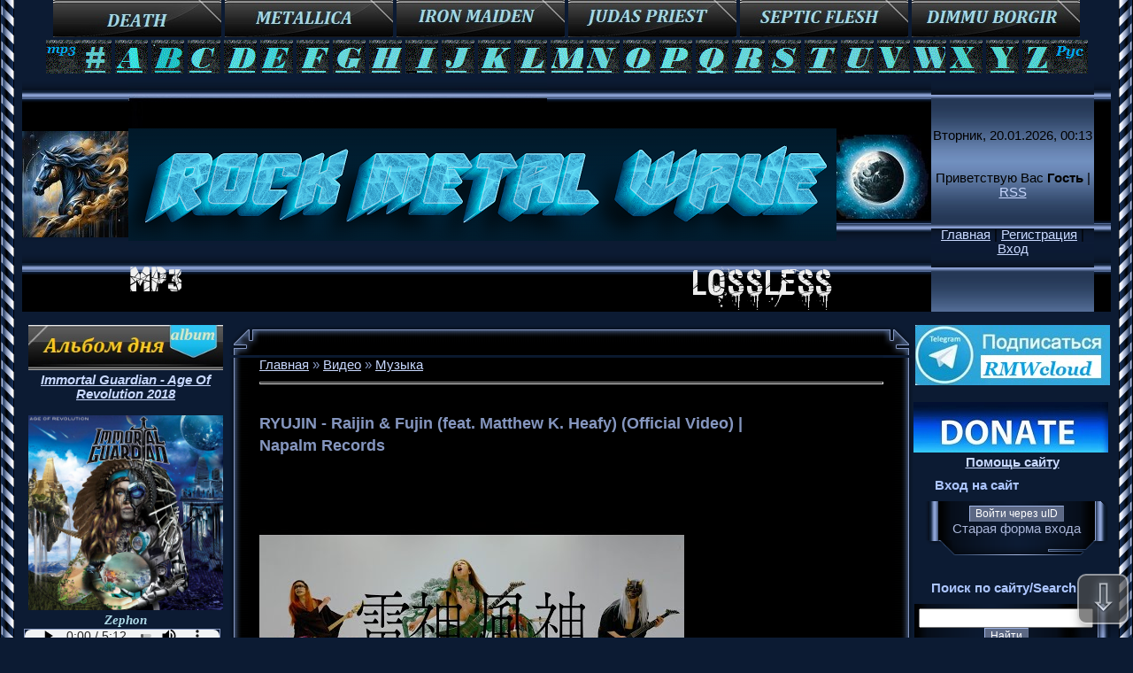

--- FILE ---
content_type: text/html; charset=UTF-8
request_url: https://rock-metal-wave.ru/video/vip/13989/muzyka/ryujin_raijin_amp_fujin_feat_matthew_k_heafy_official_video_124_napalm_records
body_size: 19500
content:
<!DOCTYPE html>
<html>
<head><link rel="shortcut icon" href="https://rock-metal-wave.ru/favicon.ico" >
<meta http-equiv="content-type" content="text/html; charset=UTF-8">
<meta http-equiv="X-UA-Compatible" content="IE=edge" />

<meta name="title" content="RYUJIN - Raijin &amp; Fujin (feat. Matthew K. Heafy) (Official Video) &#124; Napalm Records" />
<meta name="description" content="" /> 
<title>RYUJIN - Raijin &amp; Fujin (feat. Matthew K. Heafy) (Official Video) &#124; Napalm Records</title>
<meta name="description" content="Коллекция хорошей музыки тяжёлого направления Рока и Метала в качестве, видео, video ">
<meta name="description" content="RYUJIN - Raijin &amp; Fujin (feat. Matthew K. Heafy) (Official Video) &#124; Napalm Records" />

<link type="text/css" rel="stylesheet" href="/_st/my.css" />
 <script src="https://vk.com/js/api/openapi.js?169" type="text/javascript"></script> 

	<link rel="stylesheet" href="/.s/src/base.min.css" />
	<link rel="stylesheet" href="/.s/src/layer7.min.css" />

	<script src="/.s/src/jquery-1.12.4.min.js"></script>
	
	<script src="/.s/src/uwnd.min.js"></script>
	<script src="//s761.ucoz.net/cgi/uutils.fcg?a=uSD&ca=2&ug=999&isp=1&r=0.0773133252376716"></script>
	<link rel="stylesheet" href="/.s/src/ulightbox/ulightbox.min.css" />
	<link rel="stylesheet" href="/.s/src/social.css" />
	<link rel="stylesheet" href="/.s/src/video.css" />
	<script src="/.s/src/ulightbox/ulightbox.min.js"></script>
	<script src="/.s/src/video_gfunc.js"></script>
	<script>
/* --- UCOZ-JS-DATA --- */
window.uCoz = {"module":"video","layerType":7,"ssid":"414717743725706072241","uLightboxType":1,"country":"US","language":"ru","site":{"id":"0rock-metal-wave","host":"rock-metal-wave.ucoz.ru","domain":"rock-metal-wave.ru"},"sign":{"5458":"Следующий","3125":"Закрыть","7254":"Изменить размер","7252":"Предыдущий","7287":"Перейти на страницу с фотографией.","7253":"Начать слайд-шоу","7251":"Запрошенный контент не может быть загружен. Пожалуйста, попробуйте позже.","5255":"Помощник"}};
/* --- UCOZ-JS-CODE --- */

		function eRateEntry(select, id, a = 65, mod = 'video', mark = +select.value, path = '', ajax, soc) {
			if (mod == 'shop') { path = `/${ id }/edit`; ajax = 2; }
			( !!select ? confirm(select.selectedOptions[0].textContent.trim() + '?') : true )
			&& _uPostForm('', { type:'POST', url:'/' + mod + path, data:{ a, id, mark, mod, ajax, ...soc } });
		}

		function updateRateControls(id, newRate) {
			let entryItem = self['entryID' + id] || self['comEnt' + id];
			let rateWrapper = entryItem.querySelector('.u-rate-wrapper');
			if (rateWrapper && newRate) rateWrapper.innerHTML = newRate;
			if (entryItem) entryItem.querySelectorAll('.u-rate-btn').forEach(btn => btn.remove())
		}

		var usrarids = {};
		function ustarrating(id, mark, o_type = 'vi') {
			if (!usrarids[id] && mark) {
				usrarids[id] = 1;
				$('.u-star-li-' + id).hide();
				_uPostForm('', { type:'POST', url:'/video/', data:{ a:65, id, mark, o_type } });
			}
		}
 function uSocialLogin(t) {
			var params = {"google":{"width":700,"height":600},"ok":{"width":710,"height":390},"facebook":{"width":950,"height":520},"telegram":{"height":0,"width":0},"vkontakte":{"width":790,"height":400},"yandex":{"width":870,"height":515}};
			var ref = escape(location.protocol + '//' + ('rock-metal-wave.ru' || location.hostname) + location.pathname + ((location.hash ? ( location.search ? location.search + '&' : '?' ) + 'rnd=' + Date.now() + location.hash : ( location.search || '' ))));
			window.open('/'+t+'?ref='+ref,'conwin','width='+params[t].width+',height='+params[t].height+',status=1,resizable=1,left='+parseInt((screen.availWidth/2)-(params[t].width/2))+',top='+parseInt((screen.availHeight/2)-(params[t].height/2)-20)+'screenX='+parseInt((screen.availWidth/2)-(params[t].width/2))+',screenY='+parseInt((screen.availHeight/2)-(params[t].height/2)-20));
			return false;
		}
		function TelegramAuth(user){
			user['a'] = 9; user['m'] = 'telegram';
			_uPostForm('', {type: 'POST', url: '/index/sub', data: user});
		}
function loginPopupForm(params = {}) { new _uWnd('LF', ' ', -250, -100, { closeonesc:1, resize:1 }, { url:'/index/40' + (params.urlParams ? '?'+params.urlParams : '') }) }
/* --- UCOZ-JS-END --- */
</script>

	<style>.UhideBlock{display:none; }</style>
	<script type="text/javascript">new Image().src = "//counter.yadro.ru/hit;noadsru?r"+escape(document.referrer)+(screen&&";s"+screen.width+"*"+screen.height+"*"+(screen.colorDepth||screen.pixelDepth))+";u"+escape(document.URL)+";"+Date.now();</script>
</head>

<body style="background:#0C1B33; margin:0px; padding:0px;">
<div id="utbr8214" rel="s761"></div>

<table cellpadding="0" cellspacing="0" border="0" width="100%" height="100%">
<tr><td width="25" height="100%" style="background:url('/.s/t/996/1.gif') top left repeat-y;" valign="top"><img src="/.s/t/996/1.gif" border="0"></td><td valign="top" height="100%">

<!--U1AHEADER1Z--><div align="center"><a href="https://rock-metal-wave.ru/forum/11-9074-1"><img class="" src="https://rock-metal-wave.ru/_fr/108/4024273.jpg" /></a>&nbsp;<a href="https://rock-metal-wave.ru/forum/20-6637"><img align="" class="" src="https://rock-metal-wave.ru/_fr/108/5522859.jpg" /></a>&nbsp;<a href="https://rock-metal-wave.ru/forum/16-2985-1"><img align="" src="https://rock-metal-wave.ru/_fr/108/4527353.jpg" /></a>&nbsp;<a href="http://www.rock-metal-wave.ru/forum/17-1798-1"><img align="" src="https://rock-metal-wave.ru/_fr/108/6634770.jpg" /></a>&nbsp;<a href="http://www.rock-metal-wave.ru/forum/26-931-1"><img align="" src="https://rock-metal-wave.ru/_fr/108/8816403.jpg" /></a>&nbsp;<a href="https://rock-metal-wave.ru/forum/11-6931-1"><img align="" src="https://rock-metal-wave.ru/_fr/108/3923776.jpg" /></a></div>
<div align="center"><a href="https://rock-metal-wave.ru/forum/36" target="_blank"><img border="0" align="absmiddle" src="https://rock-metal-wave.ru/_ph/4/2/455978388.gif?1639915151"></a><a href="https://rock-metal-wave.ru/forum/7" target="_blank"><img align="absmiddle" border="0" src="https://rock-metal-wave.ru/_ph/4/2/826632017.gif?1639395340" /></a>
<a href="https://rock-metal-wave.ru/forum/8-10116-1" target="_blank"><img border="0" align="absmiddle" src="https://rock-metal-wave.ru/_ph/4/2/483519178.gif?1639395450"></a>
<a href="https://rock-metal-wave.ru/forum/9-10125-1" target="_blank"><img border="0" align="absmiddle" src="https://rock-metal-wave.ru/_ph/4/2/371442866.gif?1639395591"></a>
<a href="https://rock-metal-wave.ru/forum/10-10171-1" target="_blank"><img border="0" align="absmiddle" src="https://rock-metal-wave.ru/_ph/4/2/329576223.gif?1639395717"></a>
<a href="https://rock-metal-wave.ru/forum/11-10236-1" target="_blank"><img border="0" align="absmiddle" src="https://rock-metal-wave.ru/_ph/4/2/133143742.gif?1639395751"></a>
<a href="https://rock-metal-wave.ru/forum/12-10237-1" target="_blank"><img border="0" align="absmiddle" src="https://rock-metal-wave.ru/_ph/4/2/943828875.gif?1639395779"></a>
<a href="https://rock-metal-wave.ru/forum/13-10252-1" target="_blank"><img border="0" align="absmiddle" src="https://rock-metal-wave.ru/_ph/4/2/661373324.gif?1639395819"></a>
<a href="https://rock-metal-wave.ru/forum/14-10253-1" target="_blank"><img border="0" align="absmiddle" src="https://rock-metal-wave.ru/_ph/4/2/230252157.gif?1639395848"></a>
<a href="https://rock-metal-wave.ru/forum/15-10254-1" target="_blank"><img border="0" align="absmiddle" src="https://rock-metal-wave.ru/_ph/4/2/443984426.gif?1639395901"></a>
<a href="https://rock-metal-wave.ru/forum/16-10255-1" target="_blank"><img border="0" align="absmiddle" src="https://rock-metal-wave.ru/_ph/4/2/491466625.gif?1639395937"></a>
<a href="http://www.rock-metal-wave.ru/forum/17-3993-1" target="_blank"><img border="0" align="absmiddle" src="https://rock-metal-wave.ru/_ph/4/2/504231717.gif?1639395967"></a>
<a href="https://rock-metal-wave.ru/forum/18-10256-1" target="_blank"><img border="0" align="absmiddle" src="https://rock-metal-wave.ru/_ph/4/2/639630099.gif?1639395994"></a>
<a href="https://rock-metal-wave.ru/forum/19-10257-1" target="_blank"><img border="0" align="absmiddle" src="https://rock-metal-wave.ru/_ph/4/2/737876218.gif?1639396023"></a>
<a href="https://rock-metal-wave.ru/forum/20-10258-1" target="_blank"><img border="0" align="absmiddle" src="https://rock-metal-wave.ru/_ph/4/2/353734629.gif?1639396050"></a>
<a href="https://rock-metal-wave.ru/forum/21-10259-1" target="_blank"><img border="0" align="absmiddle" src="https://rock-metal-wave.ru/_ph/4/2/27579878.gif?1639396076"></a>
<a href="https://rock-metal-wave.ru/forum/22-10260-1" target="_blank"><img border="0" align="absmiddle" src="https://rock-metal-wave.ru/_ph/4/2/870098168.gif?1639396108"></a>
<a href="https://rock-metal-wave.ru/forum/23-10261-1" target="_blank"><img border="0" align="absmiddle" src="https://rock-metal-wave.ru/_ph/4/2/703646023.gif?1639396143"></a>
<a href="https://rock-metal-wave.ru/forum/24" target="_blank"><img border="0" align="absmiddle" src="https://rock-metal-wave.ru/_ph/4/2/579926175.gif?1639396168"></a>
<a href="https://rock-metal-wave.ru/forum/25-10262-1" target="_blank"><img border="0" align="absmiddle" src="https://rock-metal-wave.ru/_ph/4/2/725406376.gif?1639396208"></a>
<a href="http://www.rock-metal-wave.ru/forum/26-4716-1" target="_blank"><img border="0" align="absmiddle" src="https://rock-metal-wave.ru/_ph/4/2/80584784.gif?1639396232"></a>
<a href="http://www.rock-metal-wave.ru/forum/27-2626-1" target="_blank"><img border="0" align="absmiddle" src="https://rock-metal-wave.ru/_ph/4/2/735238798.gif?1639396259"></a>
<a href="http://www.rock-metal-wave.ru/forum/28-1023-1" target="_blank"><img border="0" align="absmiddle" src="https://rock-metal-wave.ru/_ph/4/2/452828730.gif?1639396293"></a>
<a href="http://www.rock-metal-wave.ru/forum/29-913-1" target="_blank"><img border="0" align="absmiddle" src="https://rock-metal-wave.ru/_ph/4/2/168439258.gif?1639396321"></a>
<a href="http://www.rock-metal-wave.ru/forum/30-442-1" target="_blank"><img border="0" align="absmiddle" src="https://rock-metal-wave.ru/_ph/4/2/738006279.gif?1639396349"></a>
<a href="http://www.rock-metal-wave.ru/forum/31-123-1" target="_blank"><img border="0" align="absmiddle" src="https://rock-metal-wave.ru/_ph/4/2/102031174.gif?1639396375"></a>
<a href="http://www.rock-metal-wave.ru/forum/32-88-1" target="_blank"><img border="0" align="absmiddle" src="https://rock-metal-wave.ru/_ph/4/2/938912700.gif?1639396401"></a>
<a href="http://www.rock-metal-wave.ru/forum/33-61-1" target="_blank"><img border="0" align="absmiddle" src="https://rock-metal-wave.ru/_ph/4/2/420408948.gif?1639396428"></a><a href="https://rock-metal-wave.ru/forum/5" target="_blank"><img border="0" align="absmiddle" src="https://rock-metal-wave.ru/_ph/4/2/62979911.gif?1639915186"></a></div>
<table border="0" cellpadding="0" cellspacing="0" height="195" width="100%" style="background:url('/.s/t/996/2.gif');">
<tr><td width="87"><img src="https://rock-metal-wave.ru/_fr/197/9692289.jpg" border="0"><br><br></td>
 <td align="right" style="background:url('https://rock-metal-wave.ru/_ph/4/2/30564479.jpg?1722871620') no-repeat;"><span style="color:#B3BBDB;font:20pt bold Verdana,Tahoma;"><!-- <logo> --><br><div style="text-align: center;"><span style="color:#000000;">**</span><a href="http://www.rock-metal-wave.ru/"><img border="0" align="absmiddle" src="https://rock-metal-wave.ru/_ph/4/928005474.png"></div><div align="center"></b></span>
<p><a href="https://rock-metal-wave.ru/forum/50-1139-1"><img alt="" src="https://rock-metal-wave.ru/_ph/4/2/518579482.png" style="width: 63px; height: 32px; float: left;" /></a></p><p><a href="http://www.rock-metal-wave.ru/load/27"><img alt="" src="https://rock-metal-wave.ru/_ph/4/2/278696181.png" style="width: 166px; height: 53px; float: right;" /></a></p>
 <!-- </logo> --></span></td>
<td width="87"><img src="https://rock-metal-wave.ru/_fr/197/8145146.jpg" border="0"><br><br><br></td>
<td align="center" width="250" style="background:url('/.s/t/996/6.jpg');padding:20px 0 20px 0;color:#000000;" class="topLink">Вторник, 20.01.2026, 00:13<br /><br /><br /><!--<s5212>-->Приветствую Вас<!--</s>--> <b>Гость</b> | <a href="/video/virss">RSS</a><br /><br /><br /><a href="https://rock-metal-wave.ru/" title="Главная"><!--<s5176>-->Главная<!--</s>--></a> | <a href="/register" title="Регистрация"><!--<s3089>-->Регистрация<!--</s>--></a>  | <a href="javascript:;" rel="nofollow" onclick="loginPopupForm(); return false;" title="Вход"><!--<s3087>-->Вход<!--</s>--></a></td>
<td width="31"><img src="" border="0"></td>
</table>

</p><!--/U1AHEADER1Z-->

<!-- <middle> -->
<table border="0" cellpadding="0" cellspacing="0" width="100%">
<tr>
<td valign="top" style="width:216px;">

<!--U1CLEFTER1Z--><div align="center"><img alt="" src="https://rock-metal-wave.ru/_ph/4/2/58591341.jpg?1705812679" style="width: 220px; height: 51px;" /><br />
 <em><strong><a href="Immortal Guardian - Age Of Revolution 2018">Immortal Guardian - Age Of Revolution 2018</a></strong></em><br /><br />
<img alt="" src="https://i122.fastpic.org/big/2023/0703/51/35db59573c32bac53c0d8232c6d2d651.jpg" style="width: 220px; height: 220px;" /><br />
 <span style="color:#add8e6;"><span style="font-family:Comic Sans MS,cursive;"><em><strong>Zephon</strong></em></span></span><br />
<audio controls="" style="border-width: 1px; border-style: solid; margin-left: 2px; margin-top: 1px; margin-right: 4px;margin-bottom: 1px; float: left; width: 220px; height: 15px;"><source src="name.ogg" type="audio/ogg" /> <source src="https://rock-metal-wave.ru/pleer/immortal-guardian-zephon.mp3" type="audio/mpeg" /> <a href="https://rock-metal-wave.ru/pleer/immortal-guardian-zephon.mp3">Скачать mp3</a></audio>
<br><br>
<div align="center"><img alt="" src="https://rock-metal-wave.ru/_ph/4/2/180465922.jpg?1708572983" style="width: 220px; height: 51px;" /><br />
 <em><strong><a href="https://rock-metal-wave.ru/forum/23-4735-1">POLTERGEIST /Thrash Metal</a></strong></em><br /><br />
<img alt="" src="https://rock-metal-wave.ru/_fr/47/s6549144.webp" style="width: 220px; height: 162px;" /></div>
<br><span style="color:#add8e6;"><span style="font-family:Comic Sans MS,cursive;"><em><strong>Time At Hand</strong></em></span></span><br />
<audio controls="" style="border-width: 1px; border-style: solid; margin-left: 2px; margin-top: 1px; margin-right: 4px;margin-bottom: 1px; float: left; width: 220px; height: 15px;"><source src="name.ogg" type="audio/ogg" /> <source src="https://rock-metal-wave.ru/pleer/poltergeist-time-at-hand.mp3" /> <a href="https://rock-metal-wave.ru/pleer/poltergeist-time-at-hand.mp3">Скачать mp3</a></audio>
<br><br>

<!-- <block2> -->

<!-- </block2> -->
<!-- <block3> -->

<table border="0" cellpadding="0" cellspacing="0" width="216">
<tr><td height="36" colspan="3" style="background:url();padding-left:20px;color:#ACC5FF;"><b><!-- <bt> --><!--<s6439>-->Категории каналов<!--</s>--><!-- </bt> --></b></td></tr>
<tr><td width="26" valign="top" style="background:url('/.s/t/996/9.gif');"><img src="/.s/t/996/10.gif" border="0"></td><td width="175" style="background:url('/.s/t/996/11.gif');padding:5px;"><!-- <bc> -->
	<div id="video_chnlcats_block" style='width:auto'>
	<div id="video_chnlcats_top" style="background:right top no-repeat">
		
		<div id="video_chnlcats_row11" class='category_row'>
			<div id="video_chnlcats_row11_wrapper"  class='category_row_wrapper'>
				<div id="video_chnlcats_row11_preicon" style="background-image:url(/.s/img/vi/deficon/def_11.png); background-position: 1% 50%;cursor:default;" class="category_row_img">&nbsp;&nbsp;&nbsp;&nbsp;</div>
				
				<div id="video_chnlcats_row11_name" class='category_row_text'>
					<a class='catName' href="/video/chc/muzyka" >Музыка</a>
				</div>
				
			</div>
		</div>
		<div id="video_chnlcats_row15" class='category_row'>
			<div id="video_chnlcats_row15_wrapper"  class='category_row_wrapper'>
				<div id="video_chnlcats_row15_preicon" style="background-image:url(/.s/img/vi/deficon/def_cat.png); background-position: 1% 50%;cursor:default;" class="category_row_img">&nbsp;&nbsp;&nbsp;&nbsp;</div>
				
				<div id="video_chnlcats_row15_name" class='category_row_text'>
					<a class='catName' href="/video/chc/kino" >Кино</a>
				</div>
				
			</div>
		</div>
		<div id="video_chnlcats_rowAll" class='category_row'>
			<div id="video_chnlcats_rowAll_wrapper"  class='category_row_wrapper'>
				<div id="video_chnlcats_rowAll_trigger" style="background-image:url(/.s/img/vi/deficon/all_ch.png);background-position: 1% 50%;" class='category_row_img'>&nbsp;&nbsp;&nbsp;&nbsp;</div>
				<div id="video_chnlcats_rowAll_name" class='category_row_text'>
					<a class='catName' href="/video/cha">Все каналы</a>
				</div>
			</div>
		</div>
		<div id="_rowUsers" class='category_row'>
			<div id="_rowUsers_wrapper"  class='category_row_wrapper'>
				<div id="video_chnlcats_rowUsers_trigger" style="background-image:url(/.s/img/vi/deficon/u_ch.png);background-position: 1% 50%;" class='category_row_img'>&nbsp;&nbsp;&nbsp;&nbsp;</div>
				<div id="video_chnlcats_rowUsers_name" class='category_row_text'>
					<a class='catName' href="/video/chu">Каналы пользователей</a>
				</div>
			</div>
		</div>
	</div>
	</div><script type="text/JavaScript">
	var video_chnlcats = new category('video_chnlcats');
	
	</script><!-- </bc> --></td><td width="15" valign="top" style="background:url('/.s/t/996/12.gif');"><img src="/.s/t/996/13.gif" border="0"></td></tr>
<tr><td colspan="3"><img src="/.s/t/996/14.gif" border="0"></td></tr>
</table>

<!-- </block3> --><br><p style="text-align: center;"><strong><a href="https://rock-metal-wave.ru/blog/">Раздел MP3</a></strong></p>
<p style="text-align: center;"><a href="https://rock-metal-wave.ru/load/4"><span style="color:#add8e6;"><strong>Раздел Lossless</strong></span></a></p>
<br><p style="text-align: center;"><a href="https://rock-metal-wave.ru/load/"><img alt="" src="https://rock-metal-wave.ru/_ph/1/2/13130635.jpg?1575790858" style="width: 200px; height: 46px;" /></a></p><br>
<table border="0" cellpadding="2" cellspacing="1" width="100%" class="infTable"><tr><td width="50%" style="font:7pt">[19.01.2026]</td></tr><tr><td class="infTitle" colspan="2"><a href="https://rock-metal-wave.ru/load/46-1-0-23114">Symphony Towers - Sc...</a> </td></tr></table><table border="0" cellpadding="2" cellspacing="1" width="100%" class="infTable"><tr><td width="50%" style="font:7pt">[19.01.2026]</td></tr><tr><td class="infTitle" colspan="2"><a href="https://rock-metal-wave.ru/load/46-1-0-23113">Symphony Towers - Lo...</a> </td></tr></table><table border="0" cellpadding="2" cellspacing="1" width="100%" class="infTable"><tr><td width="50%" style="font:7pt">[19.01.2026]</td></tr><tr><td class="infTitle" colspan="2"><a href="https://rock-metal-wave.ru/load/46-1-0-23112">Symphony Towers - Ta...</a> </td></tr></table><table border="0" cellpadding="2" cellspacing="1" width="100%" class="infTable"><tr><td width="50%" style="font:7pt">[19.01.2026]</td></tr><tr><td class="infTitle" colspan="2"><a href="https://rock-metal-wave.ru/load/89-1-0-23111">Symphony Towers - Th...</a> </td></tr></table><table border="0" cellpadding="2" cellspacing="1" width="100%" class="infTable"><tr><td width="50%" style="font:7pt">[19.01.2026]</td></tr><tr><td class="infTitle" colspan="2"><a href="https://rock-metal-wave.ru/load/90-1-0-23110">Symphony Towers - Bl...</a> </td></tr></table><table border="0" cellpadding="2" cellspacing="1" width="100%" class="infTable"><tr><td width="50%" style="font:7pt">[19.01.2026]</td></tr><tr><td class="infTitle" colspan="2"><a href="https://rock-metal-wave.ru/load/90-1-0-23109">Destroy Them - Thres...</a> </td></tr></table><table border="0" cellpadding="2" cellspacing="1" width="100%" class="infTable"><tr><td width="50%" style="font:7pt">[19.01.2026]</td></tr><tr><td class="infTitle" colspan="2"><a href="https://rock-metal-wave.ru/load/31-1-0-23108">Destroy Them - Use H...</a> </td></tr></table><table border="0" cellpadding="2" cellspacing="1" width="100%" class="infTable"><tr><td width="50%" style="font:7pt">[19.01.2026]</td></tr><tr><td class="infTitle" colspan="2"><a href="https://rock-metal-wave.ru/load/56-1-0-23107">King Mountain - Wrat...</a> </td></tr></table><table border="0" cellpadding="2" cellspacing="1" width="100%" class="infTable"><tr><td width="50%" style="font:7pt">[19.01.2026]</td></tr><tr><td class="infTitle" colspan="2"><a href="https://rock-metal-wave.ru/load/90-1-0-23106">Scythed - Resistance...</a> </td></tr></table><table border="0" cellpadding="2" cellspacing="1" width="100%" class="infTable"><tr><td width="50%" style="font:7pt">[19.01.2026]</td></tr><tr><td class="infTitle" colspan="2"><a href="https://rock-metal-wave.ru/load/89-1-0-23105">Rotten Age - Funeral...</a> </td></tr></table>
<br><!-- <block4> -->

<table border="0" cellpadding="0" cellspacing="0" width="216">
<tr><td height="36" colspan="3" style="background:url();padding-left:20px;color:#ACC5FF;"><b><!-- <bt> --><!--<s5351>-->Категории раздела <!--</s>--><!-- </bt> --></b></td></tr>
<tr><td width="26" valign="top" style="background:url('/.s/t/996/9.gif');"><img src="" border="0"></td><td width="175" style="background:url('/.s/t/996/11.gif');padding:5px;"><!-- <bc> -->
	<div id="video_category_block" style='width:auto'>
	<div id="video_category_top" style="background:right top no-repeat">
		
		<div id="video_category_row11" class='category_row'>
			<div id="video_category_row11_wrapper"  class='category_row_wrapper'>
				<div id="video_category_row11_preicon" style="background-image:url(/.s/img/vi/deficon/def_11.png); background-position: 1% 50%;cursor:default;" class="category_row_img">&nbsp;&nbsp;&nbsp;&nbsp;</div>
				
				<div id="video_category_row11_name" class='category_row_text'>
					<a class='catNameActive' href="/video/vic/muzyka" >Музыка</a>
				</div>
				
			</div>
		</div>
		<div id="video_category_row15" class='category_row'>
			<div id="video_category_row15_wrapper"  class='category_row_wrapper'>
				<div id="video_category_row15_preicon" style="background-image:url(/.s/img/vi/deficon/def_cat.png); background-position: 1% 50%;cursor:default;" class="category_row_img">&nbsp;&nbsp;&nbsp;&nbsp;</div>
				
				<div id="video_category_row15_name" class='category_row_text'>
					<a class='catName' href="javascript:;" onclick="video_category._error('У вас нет права просмотра материалов данной категории')">Кино</a>
				</div>
				
			</div>
		</div>
	</div>
	</div><script type="text/JavaScript">
	var video_category = new category('video_category');
	
	</script><!-- </bc> --></td><td width="15" valign="top" style="background:url('/.s/t/996/12.gif');"><img src="/.s/t/996/13.gif" border="0"></td></tr>
<tr><td colspan="3"><img src="/.s/t/996/14.gif" border="0"></td></tr>
</table>

<!-- </block4> -->
<p style="text-align: center;"><a href="https://rock-metal-wave.ru/blog/"><img alt="" src="https://rock-metal-wave.ru/_ph/1/2/181847346.jpg?1575790932" style="width: 200px; height: 46px;" /></a></p>
<br>
<table border="0" cellpadding="2" cellspacing="1" width="100%" class="infTable"><tr><td width="50%" style="font:7pt">[19.01.2026]</td></tr><tr><td class="infTitle" colspan="2"><a href="https://rock-metal-wave.ru/blog/2026-01-19-12688">Kiljin - Far Too Gon...</a></td></tr></table><table border="0" cellpadding="2" cellspacing="1" width="100%" class="infTable"><tr><td width="50%" style="font:7pt">[19.01.2026]</td></tr><tr><td class="infTitle" colspan="2"><a href="https://rock-metal-wave.ru/blog/2026-01-19-12687">A Thousand Allies - ...</a></td></tr></table><table border="0" cellpadding="2" cellspacing="1" width="100%" class="infTable"><tr><td width="50%" style="font:7pt">[19.01.2026]</td></tr><tr><td class="infTitle" colspan="2"><a href="https://rock-metal-wave.ru/blog/2026-01-19-12686">Gavvakh - Истоки Апо...</a></td></tr></table><table border="0" cellpadding="2" cellspacing="1" width="100%" class="infTable"><tr><td width="50%" style="font:7pt">[19.01.2026]</td></tr><tr><td class="infTitle" colspan="2"><a href="https://rock-metal-wave.ru/blog/2026-01-19-12685">Abysm - Infernal Doc...</a></td></tr></table><table border="0" cellpadding="2" cellspacing="1" width="100%" class="infTable"><tr><td width="50%" style="font:7pt">[18.01.2026]</td></tr><tr><td class="infTitle" colspan="2"><a href="https://rock-metal-wave.ru/blog/2026-01-18-12684">Servator - The Dark ...</a></td></tr></table><table border="0" cellpadding="2" cellspacing="1" width="100%" class="infTable"><tr><td width="50%" style="font:7pt">[18.01.2026]</td></tr><tr><td class="infTitle" colspan="2"><a href="https://rock-metal-wave.ru/blog/2026-01-18-12683">Bloodshel - Magic & ...</a></td></tr></table><table border="0" cellpadding="2" cellspacing="1" width="100%" class="infTable"><tr><td width="50%" style="font:7pt">[18.01.2026]</td></tr><tr><td class="infTitle" colspan="2"><a href="https://rock-metal-wave.ru/blog/2026-01-18-12682">Arché - Mad Delusion...</a></td></tr></table><table border="0" cellpadding="2" cellspacing="1" width="100%" class="infTable"><tr><td width="50%" style="font:7pt">[18.01.2026]</td></tr><tr><td class="infTitle" colspan="2"><a href="https://rock-metal-wave.ru/blog/2026-01-18-12681">Metalgorithm - Thras...</a></td></tr></table><table border="0" cellpadding="2" cellspacing="1" width="100%" class="infTable"><tr><td width="50%" style="font:7pt">[18.01.2026]</td></tr><tr><td class="infTitle" colspan="2"><a href="https://rock-metal-wave.ru/blog/2026-01-18-12680">Magna Carta - Oaths ...</a></td></tr></table><table border="0" cellpadding="2" cellspacing="1" width="100%" class="infTable"><tr><td width="50%" style="font:7pt">[18.01.2026]</td></tr><tr><td class="infTitle" colspan="2"><a href="https://rock-metal-wave.ru/blog/2026-01-18-12679">Paraphilia - Paraphi...</a></td></tr></table>
<br><br>


<table border="2" cellpadding="2" cellspacing="2" style="width:220px;">
 <caption>Топ релизеров Lossless</caption>
 <thead>
 <tr>
 <th scope="col"><li><a href="javascript:;" rel="nofollow" onclick="window.open('/index/8-73', 'up73', 'scrollbars=1,top=0,left=0,resizable=1,width=700,height=375'); return false;">Snaggletooth</a></li><li><a href="javascript:;" rel="nofollow" onclick="window.open('/index/8-119', 'up119', 'scrollbars=1,top=0,left=0,resizable=1,width=700,height=375'); return false;">avant67</a></li><li><a href="javascript:;" rel="nofollow" onclick="window.open('/index/8-1728', 'up1728', 'scrollbars=1,top=0,left=0,resizable=1,width=700,height=375'); return false;">labanov</a></li><li><a href="javascript:;" rel="nofollow" onclick="window.open('/index/8-1', 'up1', 'scrollbars=1,top=0,left=0,resizable=1,width=700,height=375'); return false;">Darksage</a></li><li><a href="javascript:;" rel="nofollow" onclick="window.open('/index/8-80', 'up80', 'scrollbars=1,top=0,left=0,resizable=1,width=700,height=375'); return false;">alzal</a></li></th>
 </tr>
 </thead>
 <tbody>
 </tbody>
</table>
<div align="center"><p><img alt="" src="https://i116.fastpic.org/thumb/2022/0307/58/5c85d1d59b623cc680bdc7f51ad5ff58.jpeg" /></p></div>
<table border="2" cellpadding="2" cellspacing="2" style="width:220px;">
 <caption>Топ релизеров MP3</caption>
 <thead>
 <tr>
 <th scope="col"><li><a href="javascript:;" rel="nofollow" onclick="window.open('/index/8-1', 'up1', 'scrollbars=1,top=0,left=0,resizable=1,width=700,height=375'); return false;">Darksage</a></li><li><a href="javascript:;" rel="nofollow" onclick="window.open('/index/8-119', 'up119', 'scrollbars=1,top=0,left=0,resizable=1,width=700,height=375'); return false;">avant67</a></li><li><a href="javascript:;" rel="nofollow" onclick="window.open('/index/8-110', 'up110', 'scrollbars=1,top=0,left=0,resizable=1,width=700,height=375'); return false;">Mibota</a></li><li><a href="javascript:;" rel="nofollow" onclick="window.open('/index/8-81', 'up81', 'scrollbars=1,top=0,left=0,resizable=1,width=700,height=375'); return false;">Explorermetal</a></li><li><a href="javascript:;" rel="nofollow" onclick="window.open('/index/8-3289', 'up3289', 'scrollbars=1,top=0,left=0,resizable=1,width=700,height=375'); return false;">DimOnTheLight</a></li></th>
 </tr>
 </thead>
 <tbody>
 </tbody>
</table>
<br>

<br>
***
<!-- <block14> -->
<br><div align="center"><table border="2" cellpadding="2" cellspacing="2" style="width:220px;">
 <caption><span style="font-family:Georgia,serif;"><span style="font-size:18px;"><strong><a href="https://rock-metal-wave.ru/dir/2">Концерты /Live</a></strong></span></span></caption>
 <tbody>
 <tr>
 <td><a href="https://rock-metal-wave.ru/dir/2"><img alt="" src="https://images.vfl.ru/ii/1596630836/c4ee5bfe/31261086.png" style="width: 220px; height: 123px;" /></a></td>
 </tr>
 </tbody>
</table>
&nbsp;<br>***<br>

<table border="2" cellpadding="2" cellspacing="2" style="width:220px;">
 <caption><strong><span style="font-family:Georgia,serif;"><span style="font-size:18px;"><a href="https://rock-metal-wave.ru/video/">Видео /Clip</a></span></span></strong></caption>
 <tbody>
 <tr>
 <td><a href="https://rock-metal-wave.ru/video/"><img alt="" src="https://images.vfl.ru/ii/1596630835/feda91fc/31261085.png" style="width: 220px; height: 123px;" /></a></td>
 </tr>
 </tbody>
</table></div>
<br><br><div align="center"><a href="https://rock-metal-wave.ru/forum/38" target="_blank"><img alt="" src="https://i116.fastpic.org/thumb/2022/0307/8a/26a4c9746552b56e73386262aa30578a.jpeg" style="width: 200px; height: 42px;" /></a></div>


<h2 style="text-align: center;"><span style="color:#d3d3d3;"><span style="font-family:Georgia,serif;"><strong>Info/Инфо</strong></span></span></h2>
<p style="text-align: center;"><table border="0" cellpadding="2" cellspacing="1" width="100%" class="infTable"><tr><td width="50%" style="font:7pt">[16.05.2025]</td><td nowrap style="text-align:end; font:7pt">[<a href="https://rock-metal-wave.ru/publ/26">BAND W</a>]</td></tr><tr><td class="infTitle" colspan="2"><a href="https://rock-metal-wave.ru/publ/26-1-0-992">Видео подборка - группа WHITESNAKE  /Video 1</a> <span title="Comments">(<a href="https://rock-metal-wave.ru/publ/26-1-0-992#comments"><b>0</b></a>)</span></td></tr></table><table border="0" cellpadding="2" cellspacing="1" width="100%" class="infTable"><tr><td width="50%" style="font:7pt">[13.04.2024]</td><td nowrap style="text-align:end; font:7pt">[<a href="https://rock-metal-wave.ru/publ/4">BAND A</a>]</td></tr><tr><td class="infTitle" colspan="2"><a href="https://rock-metal-wave.ru/publ/4-1-0-32">A FAYLENE SKY /band</a> <span title="Comments">(<a href="https://rock-metal-wave.ru/publ/4-1-0-32#comments"><b>0</b></a>)</span></td></tr></table><table border="0" cellpadding="2" cellspacing="1" width="100%" class="infTable"><tr><td width="50%" style="font:7pt">[13.04.2024]</td><td nowrap style="text-align:end; font:7pt">[<a href="https://rock-metal-wave.ru/publ/4">BAND A</a>]</td></tr><tr><td class="infTitle" colspan="2"><a href="https://rock-metal-wave.ru/publ/4-1-0-31">A DYING EMBER /band</a> <span title="Comments">(<a href="https://rock-metal-wave.ru/publ/4-1-0-31#comments"><b>0</b></a>)</span></td></tr></table><table border="0" cellpadding="2" cellspacing="1" width="100%" class="infTable"><tr><td width="50%" style="font:7pt">[01.03.2021]</td><td nowrap style="text-align:end; font:7pt">[<a href="https://rock-metal-wave.ru/publ/5">BAND B</a>]</td></tr><tr><td class="infTitle" colspan="2"><a href="https://rock-metal-wave.ru/publ/5-1-0-991">Beyond The Body /band</a> <span title="Comments">(<a href="https://rock-metal-wave.ru/publ/5-1-0-991#comments"><b>0</b></a>)</span></td></tr></table><table border="0" cellpadding="2" cellspacing="1" width="100%" class="infTable"><tr><td width="50%" style="font:7pt">[01.03.2021]</td><td nowrap style="text-align:end; font:7pt">[<a href="https://rock-metal-wave.ru/publ/7">BAND D</a>]</td></tr><tr><td class="infTitle" colspan="2"><a href="https://rock-metal-wave.ru/publ/7-1-0-990">Dear Rosemary /band</a> <span title="Comments">(<a href="https://rock-metal-wave.ru/publ/7-1-0-990#comments"><b>0</b></a>)</span></td></tr></table></p>
<!-- </block14> -->
<div style="text-align: center;"><em><a href="http://www.rockmetalwave.ru/">Блог RMW</a></em></div>
<div style="text-align: center;"><a href="https://rock-metal-wave.ru/"><img alt="" src="https://rock-metal-wave.ru/_ph/4/2/677705206.png?1586525710" style="width: 208px; height: 125px;" /></a></div>
<br>
<div align="center"><a href="https://rock-metal-wave.ru/forum/8-10156-1"><img align="" src="https://rock-metal-wave.ru/_fr/108/1692131.jpg" /></a><br />
<a href="https://rock-metal-wave.ru/forum/9-7271-1"><img align="" src="https://rock-metal-wave.ru/_fr/108/8825618.jpg" /></a><br />
<a href="https://rock-metal-wave.ru/forum/37-8326-26121-16-1639166609"><img align="" src="https://rock-metal-wave.ru/_fr/108/6380287.jpg" /></a><br />
<a href="https://rock-metal-wave.ru/forum/11-8674-1"><img align="" src="https://rock-metal-wave.ru/_fr/108/0370916.jpg" /></a><br />
<a href="https://rock-metal-wave.ru/forum/12-9017-1"><img align="" src="https://rock-metal-wave.ru/_fr/108/9764190.jpg" /></a><br />
<a href="https://rock-metal-wave.ru/forum/13-2194-1"><img align="" src="https://rock-metal-wave.ru/_fr/108/5491202.jpg" /></a><br />
<a href="https://rock-metal-wave.ru/forum/14-5059-1"><img align="" src="https://rock-metal-wave.ru/_fr/108/3989237.jpg" /></a><br />
<a href="https://rock-metal-wave.ru/forum/15-6769-1"><img align="" src="https://rock-metal-wave.ru/_fr/108/9367319.jpg" /></a><br />
<a href="https://rock-metal-wave.ru/forum/16-6513-1"><img align="" src="https://rock-metal-wave.ru/_fr/108/1851252.jpg" /></a><br />
<a href="http://www.rock-metal-wave.ru/forum/17-3994-1"><img align="" class="" src="https://rock-metal-wave.ru/_fr/108/6510421.jpg" /></a><br />
<a href="https://rock-metal-wave.ru/forum/18-3113-1"><img align="" src="https://rock-metal-wave.ru/_fr/108/1174820.jpg" /></a><br />
<a href="https://rock-metal-wave.ru/forum/19-6879-1"><img align="" src="https://rock-metal-wave.ru/_fr/108/8758551.jpg" /></a><br />
<a href="https://rock-metal-wave.ru/forum/20-8355-1"><img align="" class="" src="https://rock-metal-wave.ru/_fr/108/1900909.jpg" /></a></div><br />
_________<br />
<div align="center"><a href="https://rock-metal-wave.ru/search/?q=2024&amp;m=site&amp;m=news&amp;m=blog&amp;m=publ&amp;m=load&amp;m=dir&amp;m=forum&amp;t=0"><img src="https://rock-metal-wave.ru/_fr/108/9787802.jpg" /></a><a href="https://rock-metal-wave.ru/search/2023/"><img src="https://rock-metal-wave.ru/_fr/108/3188928.jpg" /></a><a href="https://rock-metal-wave.ru/search/?q=2022&amp;m=site&amp;m=news&amp;m=blog&amp;m=publ&amp;m=load&amp;m=dir&amp;m=forum&amp;t=0"><img src="https://rock-metal-wave.ru/_fr/108/7986414.jpg" /></a><a href="https://rock-metal-wave.ru/search/?q=2021&amp;m=site&amp;m=news&amp;m=blog&amp;m=publ&amp;m=load&amp;m=dir&amp;m=forum&amp;t=0"><img src="https://rock-metal-wave.ru/_fr/108/8094955.jpg" /></a><a href="https://rock-metal-wave.ru/search/?q=2020&amp;m=site&amp;m=news&amp;m=blog&amp;m=publ&amp;m=load&amp;m=dir&amp;m=forum&amp;t=0"><img src="https://rock-metal-wave.ru/_fr/108/7955228.jpg" /></a></div>
<br><div align="center"><a href="https://rock-metal-wave.ru/search/?q=2019&amp;m=site&amp;m=news&amp;m=blog&amp;m=publ&amp;m=load&amp;m=dir&amp;m=forum&amp;t=0"><img src="https://rock-metal-wave.ru/_fr/108/0972557.jpg" /></a><a href="https://rock-metal-wave.ru/search/?q=2018&amp;m=site&amp;m=news&amp;m=blog&amp;m=publ&amp;m=load&amp;m=dir&amp;m=forum&amp;t=0"><img src="https://rock-metal-wave.ru/_fr/108/1901985.jpg" /></a><a href="https://rock-metal-wave.ru/search/?q=2017&amp;m=site&amp;m=news&amp;m=blog&amp;m=publ&amp;m=load&amp;m=dir&amp;m=forum&amp;t=0"><img src="https://rock-metal-wave.ru/_fr/108/6080275.jpg" /></a><a href="https://rock-metal-wave.ru/search/?q=2016&amp;m=site&amp;m=news&amp;m=blog&amp;m=publ&amp;m=load&amp;m=dir&amp;m=forum&amp;t=0"><img src="https://rock-metal-wave.ru/_fr/108/4655471.jpg" /></a><a href="https://rock-metal-wave.ru/search/?q=2015&amp;m=site&amp;m=news&amp;m=blog&amp;m=publ&amp;m=load&amp;m=dir&amp;m=forum&amp;t=0"><img src="https://rock-metal-wave.ru/_fr/108/5581812.jpg" /></a></div>
<br><div align="center"><a href="https://rock-metal-wave.ru/search/?q=2014&amp;m=site&amp;m=news&amp;m=blog&amp;m=publ&amp;m=load&amp;m=dir&amp;m=forum&amp;t=0"><img src="https://rock-metal-wave.ru/_fr/108/5464290.jpg" /></a><a href="https://rock-metal-wave.ru/search/?q=2013&amp;m=site&amp;m=news&amp;m=blog&amp;m=publ&amp;m=load&amp;m=dir&amp;m=forum&amp;t=0"><img src="https://rock-metal-wave.ru/_fr/108/0596354.jpg" /></a><a href="https://rock-metal-wave.ru/search/?q=2012&amp;m=site&amp;m=news&amp;m=blog&amp;m=publ&amp;m=load&amp;m=dir&amp;m=forum&amp;t=0"><img src="https://rock-metal-wave.ru/_fr/108/9555030.jpg" /></a><a href="https://rock-metal-wave.ru/search/?q=2011&amp;m=site&amp;m=news&amp;m=blog&amp;m=publ&amp;m=load&amp;m=dir&amp;m=forum&amp;t=0"><img src="https://rock-metal-wave.ru/_fr/108/5402263.jpg" /></a><a href="https://rock-metal-wave.ru/search/?q=2010&amp;m=site&amp;m=news&amp;m=blog&amp;m=publ&amp;m=load&amp;m=dir&amp;m=forum&amp;t=0"><img class="" src="https://rock-metal-wave.ru/_fr/108/9116226.jpg" /></a></div><br>
<div align="center"><a href="https://rock-metal-wave.ru/search/?q=2009&amp;m=site&amp;m=news&amp;m=blog&amp;m=publ&amp;m=load&amp;m=dir&amp;m=forum&amp;t=0"><img src="https://rock-metal-wave.ru/_fr/108/1436931.jpg" /></a><a href="https://rock-metal-wave.ru/search/?q=2008&amp;m=site&amp;m=news&amp;m=blog&amp;m=publ&amp;m=load&amp;m=dir&amp;m=forum&amp;t=0"><img src="https://rock-metal-wave.ru/_fr/108/6946336.jpg" /></a><a href="https://rock-metal-wave.ru/search/?q=2007&amp;m=site&amp;m=news&amp;m=blog&amp;m=publ&amp;m=load&amp;m=dir&amp;m=forum&amp;t=0"><img src="https://rock-metal-wave.ru/_fr/108/5899736.jpg" /></a><a href="https://rock-metal-wave.ru/search/?q=2006&amp;m=site&amp;m=news&amp;m=blog&amp;m=publ&amp;m=load&amp;m=dir&amp;m=forum&amp;t=0"><img src="https://rock-metal-wave.ru/_fr/108/1541447.jpg" /></a><a href="https://rock-metal-wave.ru/search/?q=2005&amp;m=site&amp;m=news&amp;m=blog&amp;m=publ&amp;m=load&amp;m=dir&amp;m=forum&amp;t=0"><img class="" src="https://rock-metal-wave.ru/_fr/108/2408512.jpg" /></a></div><br />
<div align="center"><a href="https://rock-metal-wave.ru/search/?q=2004&amp;m=site&amp;m=news&amp;m=blog&amp;m=publ&amp;m=load&amp;m=dir&amp;m=forum&amp;t=0"><img src="https://rock-metal-wave.ru/_fr/108/4559373.jpg" /></a><a href="https://rock-metal-wave.ru/search/?q=2003&amp;m=site&amp;m=news&amp;m=blog&amp;m=publ&amp;m=load&amp;m=dir&amp;m=forum&amp;t=0"><img src="https://rock-metal-wave.ru/_fr/108/4008127.jpg" /></a><a href="https://rock-metal-wave.ru/search/?q=2002&amp;m=site&amp;m=news&amp;m=blog&amp;m=publ&amp;m=load&amp;m=dir&amp;m=forum&amp;t=0"><img src="https://rock-metal-wave.ru/_fr/108/5617062.jpg" /></a><a href="https://rock-metal-wave.ru/search/?q=2001&amp;m=site&amp;m=news&amp;m=blog&amp;m=publ&amp;m=load&amp;m=dir&amp;m=forum&amp;t=0"><img src="https://rock-metal-wave.ru/_fr/108/3319870.jpg" /></a><a href="https://rock-metal-wave.ru/search/?q=2000&amp;m=site&amp;m=news&amp;m=blog&amp;m=publ&amp;m=load&amp;m=dir&amp;m=forum&amp;t=0"><img src="https://rock-metal-wave.ru/_fr/108/2225987.jpg" /></a></div><!--/U1CLEFTER1Z-->
</td>

<td valign="top">
<table border="0" cellpadding="0" cellspacing="0" width="100%">
<tr><td width="34" height="34"><img src="/.s/t/996/15.gif" border="0"></td><td style="background:url('/.s/t/996/16.gif');"></td><td width="34" height="34"><img src="/.s/t/996/17.gif" border="0"></td></tr>
<tr><td style="background:url('/.s/t/996/18.gif');"></td><td style="background:#000000;"><!-- <body> --><script>
//['original_img_url','org_width','org_height','resized_img_url','res_width','res_height']
var allEntImgs13989=[['https://i.ytimg.com/vi/UFK7RqYR3TM/hqdefault.jpg','300','300','https://i.ytimg.com/vi/UFK7RqYR3TM/hqdefault.jpg','200','200']];
</script>
<div class="breadcrumbs-wrapper">
 <div class="breadcrumbs"><a href="https://rock-metal-wave.ru/"><!--<s5176>-->Главная<!--</s>--></a> &raquo; <a href="/video/"><!--<s5486>-->Видео<!--</s>--></a>&nbsp;&raquo;&nbsp;<a href="/video/vic/muzyka">Музыка</a></div>
 
</div><hr />
<div class="v-entry-page">
 
 <div class="vep-rating"><style>
		.u-star-ratingrateItem13989 {list-style:none;margin:0px;padding:0px;width:60px;height:12px;position:relative;background: url("http:https://src.ucoz.net/img/stars/6/") top left repeat-x;}
		.u-star-ratingrateItem13989 li{padding:0px;margin:0px;float:left;}
		.u-star-ratingrateItem13989 li a{display:block;width:12px;height:12px;line-height:12px;text-decoration:none;text-indent:-9000px;z-index:20;position:absolute;padding: 0px;overflow:hidden;}
		.u-star-ratingrateItem13989 li a:hover{background: url("http:https://src.ucoz.net/img/stars/6/") left center;z-index:2;left:0px;border:none;}
		.u-star-ratingrateItem13989 a.u-one-star{left:0px;}
		.u-star-ratingrateItem13989 a.u-one-star:hover{width:12px;}
		.u-star-ratingrateItem13989 a.u-two-stars{left:12px;}
		.u-star-ratingrateItem13989 a.u-two-stars:hover{width:24px;}
		.u-star-ratingrateItem13989 a.u-three-stars{left:24px;}
		.u-star-ratingrateItem13989 a.u-three-stars:hover{width:36px;}
		.u-star-ratingrateItem13989 a.u-four-stars{left:36px;}
		.u-star-ratingrateItem13989 a.u-four-stars:hover{width:48px;}
		.u-star-ratingrateItem13989 a.u-five-stars{left:48px;}
		.u-star-ratingrateItem13989 a.u-five-stars:hover{width:60px;}
		.u-star-ratingrateItem13989 li.u-current-rating{top:0 !important; left:0 !important;margin:0 !important;padding:0 !important;outline:none;background: url("http:https://src.ucoz.net/img/stars/6/") left bottom;position: absolute;height:12px !important;line-height:12px !important;display:block;text-indent:-9000px;z-index:1;}
		</style>
	<ul id="uStarRating13989" class="u-star-ratingrateItem13989" title="">
	<li class="u-current-rating" id="uCurStarRating13989" style="width:0%;"></li></ul></div>
 <h1 class="vep-title">RYUJIN - Raijin &amp; Fujin (feat. Matthew K. Heafy) (Official Video) &#124; Napalm Records</h1>
 <div class="vep-video-block">
 <script>var vicode = '<iframe width=\"640\" height=\"361\" src=\"https://www.youtube.com/embed/UFK7RqYR3TM?feature=oembed&wmode=transparent&autoplay=1\" frameborder=\"0\" allow=\"accelerometer; autoplay; clipboard-write; encrypted-media; gyroscope; picture-in-picture; web-share\" allowfullscreen title=\"RYUJIN - Raijin &amp; Fujin (feat. Matthew K. Heafy) (Official Video) | Napalm Records\"></iframe>';var player={showVideo:function(){$('div.vep-video-block').html(vicode);}}</script>
 <a href="javascript:void(0)" onclick="player.showVideo()" class="vep-playvideo">
 <img src="https://i.ytimg.com/vi/UFK7RqYR3TM/hqdefault.jpg" alt="" width="480" />
 <span class="vep-playbutton"></span>
 
 </a>
 <div id="videocontent" class="vep-videocontent" style="display:none;"></div>
 </div>
 <div class="vep-details">
 
 <span class="vep-author"><!--<s3178>-->Добавил<!--</s>-->: <a href="javascript:;" rel="nofollow" onclick="window.open('/index/8-1', 'up1', 'scrollbars=1,top=0,left=0,resizable=1,width=700,height=375'); return false;">Darksage</a></span>
 <span class="vep-channel"><a href="/video/chp/32/muzyka">Видео Clip/Lyric</a>&nbsp;</span>
 </div>
 <div class="vep-separator"></div>
 <div class="vep-descr-block"><span class="vep-descr"><!--<s6425>-->Описание материала<!--</s>-->:</span><p>RYUJIN - Raijin &amp; Fujin (feat. Matthew K. Heafy) (Official Video) | Napalm Records</p></div>
 <div class="vep-separator"></div>
 
 <div class="vep-screenshots">
 <script type="text/javascript">
 if (typeof(allEntImgs13989) != 'undefined' ) {
 var ar = Math.floor(Math.random()*allEntImgs13989.length);
 document.write('<img alt="" title="Изображения" src="'+allEntImgs13989[ar][3]+'" width="'+allEntImgs13989[ar][4]+'" border="0" onclick="_bldCont1(13989,ar);" style="cursor:pointer;">');
 }
 </script>
 
 </div>
 
 
 
 <div class="vep-lang"><!--<s3857>-->Язык<!--</s>-->: Русский</div>
 
 
 <div class="vep-aname"><!--<s5173>-->Автор<!--</s>-->: Napalm Records</div>
 
 
 
 
 
 
 
 
 <div class="vep-comments">
 <div class="vep-separator"></div>
 <table border="0" cellpadding="0" cellspacing="0" width="100%">
 <tr><td width="60%" height="25"><!--<s5183>-->Всего комментариев<!--</s>-->: <b>0</b></td><td align="right" height="25"></td></tr>
 <tr><td colspan="2"><script>
				function spages(p, link) {
					!!link && location.assign(atob(link));
				}
			</script>
			<div id="comments"></div>
			<div id="newEntryT"></div>
			<div id="allEntries"></div>
			<div id="newEntryB"></div><script>
			
		Object.assign(uCoz.spam ??= {}, {
			config : {
				scopeID  : 0,
				idPrefix : 'comEnt',
			},
			sign : {
				spam            : 'Спам',
				notSpam         : 'Не спам',
				hidden          : 'Спам-сообщение скрыто.',
				shown           : 'Спам-сообщение показано.',
				show            : 'Показать',
				hide            : 'Скрыть',
				admSpam         : 'Разрешить жалобы',
				admSpamTitle    : 'Разрешить пользователям сайта помечать это сообщение как спам',
				admNotSpam      : 'Это не спам',
				admNotSpamTitle : 'Пометить как не-спам, запретить пользователям жаловаться на это сообщение',
			},
		})
		
		uCoz.spam.moderPanelNotSpamClick = function(elem) {
			var waitImg = $('<img align="absmiddle" src="/.s/img/fr/EmnAjax.gif">');
			var elem = $(elem);
			elem.find('img').hide();
			elem.append(waitImg);
			var messageID = elem.attr('data-message-id');
			var notSpam   = elem.attr('data-not-spam') ? 0 : 1; // invert - 'data-not-spam' should contain CURRENT 'notspam' status!

			$.post('/index/', {
				a          : 101,
				scope_id   : uCoz.spam.config.scopeID,
				message_id : messageID,
				not_spam   : notSpam
			}).then(function(response) {
				waitImg.remove();
				elem.find('img').show();
				if (response.error) {
					alert(response.error);
					return;
				}
				if (response.status == 'admin_message_not_spam') {
					elem.attr('data-not-spam', true).find('img').attr('src', '/.s/img/spamfilter/notspam-active.gif');
					$('#del-as-spam-' + messageID).hide();
				} else {
					elem.removeAttr('data-not-spam').find('img').attr('src', '/.s/img/spamfilter/notspam.gif');
					$('#del-as-spam-' + messageID).show();
				}
				//console.log(response);
			});

			return false;
		};

		uCoz.spam.report = function(scopeID, messageID, notSpam, callback, context) {
			return $.post('/index/', {
				a: 101,
				scope_id   : scopeID,
				message_id : messageID,
				not_spam   : notSpam
			}).then(function(response) {
				if (callback) {
					callback.call(context || window, response, context);
				} else {
					window.console && console.log && console.log('uCoz.spam.report: message #' + messageID, response);
				}
			});
		};

		uCoz.spam.reportDOM = function(event) {
			if (event.preventDefault ) event.preventDefault();
			var elem      = $(this);
			if (elem.hasClass('spam-report-working') ) return false;
			var scopeID   = uCoz.spam.config.scopeID;
			var messageID = elem.attr('data-message-id');
			var notSpam   = elem.attr('data-not-spam');
			var target    = elem.parents('.report-spam-target').eq(0);
			var height    = target.outerHeight(true);
			var margin    = target.css('margin-left');
			elem.html('<img src="/.s/img/wd/1/ajaxs.gif">').addClass('report-spam-working');

			uCoz.spam.report(scopeID, messageID, notSpam, function(response, context) {
				context.elem.text('').removeClass('report-spam-working');
				window.console && console.log && console.log(response); // DEBUG
				response.warning && window.console && console.warn && console.warn( 'uCoz.spam.report: warning: ' + response.warning, response );
				if (response.warning && !response.status) {
					// non-critical warnings, may occur if user reloads cached page:
					if (response.warning == 'already_reported' ) response.status = 'message_spam';
					if (response.warning == 'not_reported'     ) response.status = 'message_not_spam';
				}
				if (response.error) {
					context.target.html('<div style="height: ' + context.height + 'px; line-height: ' + context.height + 'px; color: red; font-weight: bold; text-align: center;">' + response.error + '</div>');
				} else if (response.status) {
					if (response.status == 'message_spam') {
						context.elem.text(uCoz.spam.sign.notSpam).attr('data-not-spam', '1');
						var toggle = $('#report-spam-toggle-wrapper-' + response.message_id);
						if (toggle.length) {
							toggle.find('.report-spam-toggle-text').text(uCoz.spam.sign.hidden);
							toggle.find('.report-spam-toggle-button').text(uCoz.spam.sign.show);
						} else {
							toggle = $('<div id="report-spam-toggle-wrapper-' + response.message_id + '" class="report-spam-toggle-wrapper" style="' + (context.margin ? 'margin-left: ' + context.margin : '') + '"><span class="report-spam-toggle-text">' + uCoz.spam.sign.hidden + '</span> <a class="report-spam-toggle-button" data-target="#' + uCoz.spam.config.idPrefix + response.message_id + '" href="javascript:;">' + uCoz.spam.sign.show + '</a></div>').hide().insertBefore(context.target);
							uCoz.spam.handleDOM(toggle);
						}
						context.target.addClass('report-spam-hidden').fadeOut('fast', function() {
							toggle.fadeIn('fast');
						});
					} else if (response.status == 'message_not_spam') {
						context.elem.text(uCoz.spam.sign.spam).attr('data-not-spam', '0');
						$('#report-spam-toggle-wrapper-' + response.message_id).fadeOut('fast');
						$('#' + uCoz.spam.config.idPrefix + response.message_id).removeClass('report-spam-hidden').show();
					} else if (response.status == 'admin_message_not_spam') {
						elem.text(uCoz.spam.sign.admSpam).attr('title', uCoz.spam.sign.admSpamTitle).attr('data-not-spam', '0');
					} else if (response.status == 'admin_message_spam') {
						elem.text(uCoz.spam.sign.admNotSpam).attr('title', uCoz.spam.sign.admNotSpamTitle).attr('data-not-spam', '1');
					} else {
						alert('uCoz.spam.report: unknown status: ' + response.status);
					}
				} else {
					context.target.remove(); // no status returned by the server - remove message (from DOM).
				}
			}, { elem: elem, target: target, height: height, margin: margin });

			return false;
		};

		uCoz.spam.handleDOM = function(within) {
			within = $(within || 'body');
			within.find('.report-spam-wrap').each(function() {
				var elem = $(this);
				elem.parent().prepend(elem);
			});
			within.find('.report-spam-toggle-button').not('.report-spam-handled').click(function(event) {
				if (event.preventDefault ) event.preventDefault();
				var elem    = $(this);
				var wrapper = elem.parents('.report-spam-toggle-wrapper');
				var text    = wrapper.find('.report-spam-toggle-text');
				var target  = elem.attr('data-target');
				target      = $(target);
				target.slideToggle('fast', function() {
					if (target.is(':visible')) {
						wrapper.addClass('report-spam-toggle-shown');
						text.text(uCoz.spam.sign.shown);
						elem.text(uCoz.spam.sign.hide);
					} else {
						wrapper.removeClass('report-spam-toggle-shown');
						text.text(uCoz.spam.sign.hidden);
						elem.text(uCoz.spam.sign.show);
					}
				});
				return false;
			}).addClass('report-spam-handled');
			within.find('.report-spam-remove').not('.report-spam-handled').click(function(event) {
				if (event.preventDefault ) event.preventDefault();
				var messageID = $(this).attr('data-message-id');
				del_item(messageID, 1);
				return false;
			}).addClass('report-spam-handled');
			within.find('.report-spam-btn').not('.report-spam-handled').click(uCoz.spam.reportDOM).addClass('report-spam-handled');
			window.console && console.log && console.log('uCoz.spam.handleDOM: done.');
			try { if (uCoz.manageCommentControls) { uCoz.manageCommentControls() } } catch(e) { window.console && console.log && console.log('manageCommentControls: fail.'); }

			return this;
		};
	
			uCoz.spam.handleDOM();
		</script></td></tr>
 <tr><td colspan="2" align="center"></td></tr>
 <tr><td colspan="2" height="10"></td></tr>
 </table>
 
 <div align="center" class="commReg"><!--<s5237>-->Добавлять комментарии могут только зарегистрированные пользователи.<!--</s>--><br />[ <a href="/register"><!--<s3089>-->Регистрация<!--</s>--></a> | <a href="javascript:;" rel="nofollow" onclick="loginPopupForm(); return false;"><!--<s3087>-->Вход<!--</s>--></a> ]</div>
 
 
 </div>
</div><!-- </body> --></td><td style="background:url('/.s/t/996/19.gif');"></td></tr>
<tr><td width="34" height="34"><img src="/.s/t/996/20.gif" border="0"></td><td style="background:url('/.s/t/996/21.gif');"></td><td width="34" height="34"><img src="/.s/t/996/22.gif" border="0"></td></tr>
</table>
</td>

<td valign="top" style="width:216px;">

<!--U1DRIGHTER1Z--><div align="center"><a href="https://ttttt.me/rmwcloud/" target="_blank"><img alt="" src="https://rock-metal-wave.ru/_ph/4/2/790500014.jpg?1658376204" /></a></div><br>
<a href="http://www.rock-metal-wave.ru/news/2020-02-14-13" target="_blank"><img alt="" src="http://images.vfl.ru/ii/1610512679/fab05411/32933825.jpg" /></a>
</br>
<div align="center"><b><a href="https://rock-metal-wave.ru/news/2022-07-17-324" target="_blank">Помощь сайту</a></b><br>
<!-- <block8> -->

<table border="0" cellpadding="0" cellspacing="0" width="216">
<tr><td height="36" colspan="3" style="background:url();padding-left:20px;color:#ACC5FF;"><b><!-- <bt> --><!--<s5158>-->Вход на сайт<!--</s>--><!-- </bt> --></b></td></tr>
<tr><td width="26" valign="top" style="background:url('/.s/t/996/9.gif');"><img src="" border="0"></td><td width="175" style="background:url('/.s/t/996/11.gif');padding:5px;"><!-- <bc> --><div id="uidLogForm" class="auth-block" align="center">
				<div id="uidLogButton" class="auth-block-social">
					<div class="login-button-container"><button class="loginButton" onclick="window.open('https://login.uid.me/?site=0rock-metal-wave&amp;ref='+escape(location.protocol + '//' + ('rock-metal-wave.ru' || location.hostname) + location.pathname + ((location.hash ? (location.search ? location.search + '&' : '?') + 'rnd=' + Date.now() + location.hash : (location.search || '' )))),'uidLoginWnd','width=580,height=450,resizable=yes,titlebar=yes')">Войти через uID</button></div>
					<div class="auth-social-list"><a href="javascript:;" onclick="return TWidgetLogin.auth();" id="tgauth" data-onauth="TelegramAuth(user)" data-social="telegram" class="login-with telegram" title="Войти через Telegram" rel="nofollow"><i></i></a>  <script src="/.s/src/telegram/auth.js"></script>
				<script>TWidgetLogin.init('widget_login', 6622933317, {"origin":"https:\/\/rock-metal-wave.ru","embed":1}, false, "ru");</script><a href="javascript:;" onclick="return uSocialLogin('vkontakte');" data-social="vkontakte" class="login-with vkontakte" title="Войти через ВКонтакте" rel="nofollow"><i></i></a><a href="javascript:;" onclick="return uSocialLogin('facebook');" data-social="facebook" class="login-with facebook" title="Войти через Facebook" rel="nofollow"><i></i></a><a href="javascript:;" onclick="return uSocialLogin('yandex');" data-social="yandex" class="login-with yandex" title="Войти через Яндекс" rel="nofollow"><i></i></a><a href="javascript:;" onclick="return uSocialLogin('google');" data-social="google" class="login-with google" title="Войти через Google" rel="nofollow"><i></i></a><a href="javascript:;" onclick="return uSocialLogin('ok');" data-social="ok" class="login-with ok" title="Войти через Одноклассники" rel="nofollow"><i></i></a></div>
					<div class="auth-block-switcher">
						<a href="javascript:;" class="noun" onclick="document.getElementById('uidLogButton').style.display='none';document.getElementById('baseLogForm').style.display='';" title="Используйте, если окно авторизации через uID не открывается">Старая форма входа</a>
					</div>
				</div>
				<div id="baseLogForm" class="auth-block-base" style="display:none">
		<script>
		sendFrm549481 = function( form, data = {} ) {
			var o   = $('#frmLg549481')[0];
			var pos = _uGetOffset(o);
			var o2  = $('#blk549481')[0];
			document.body.insertBefore(o2, document.body.firstChild);
			$(o2).css({top:(pos['top'])+'px',left:(pos['left'])+'px',width:o.offsetWidth+'px',height:o.offsetHeight+'px',display:''}).html('<div align="left" style="padding:5px;"><div class="myWinLoad"></div></div>');
			_uPostForm(form, { type:'POST', url:'/index/sub/', data, error:function() {
				$('#blk549481').html('<div align="left" style="padding:10px;"><div class="myWinLoadSF" title="Невозможно выполнить запрос, попробуйте позже"></div></div>');
				_uWnd.alert('<div class="myWinError">Невозможно выполнить запрос, попробуйте позже</div>', '', {w:250, h:90, tm:3000, pad:'15px'} );
				setTimeout("$('#blk549481').css('display', 'none');", '1500');
			}});
			return false
		}
		
		</script>

		<div id="blk549481" style="border:1px solid #CCCCCC;position:absolute;z-index:82;background:url('/.s/img/fr/g.gif');display:none;"></div>

		<form id="frmLg549481" class="login-form local-auth" action="/index/sub/" method="post" onsubmit="return sendFrm549481(this)" data-submitter="sendFrm549481">
			
			
			<table border="0" cellspacing="1" cellpadding="0" width="100%">
			
			<tr><td class="login-form-label" width="20%" nowrap="nowrap">E-mail:</td>
				<td class="login-form-val" ><input class="loginField" type="text" name="user" value="" size="20" autocomplete="username" style="width:100%;" maxlength="50"/></td></tr>
			<tr><td class="login-form-label">Пароль:</td>
				<td class="login-form-val"><input class="loginField" type="password" name="password" size="20" autocomplete="password" style="width:100%" maxlength="32"/></td></tr>
				
			</table>
			<table border="0" cellspacing="1" cellpadding="0" width="100%">
			<tr><td nowrap>
					<input id="remvideo_page" type="checkbox" name="rem" value="1" checked="checked"/><label for="remvideo_page">запомнить</label>
					</td>
				<td style="text-align:end" valign="top"><input class="loginButton" name="sbm" type="submit" value="Вход"/></td></tr>
			<tr><td class="login-form-links" colspan="2"><div style="text-align:center;"><a href="javascript:;" rel="nofollow" onclick="new _uWnd('Prm','Напоминание пароля',300,130,{ closeonesc:1 },{url:'/index/5'});return false;">Забыл пароль</a> | <a href="/register">Регистрация</a></div></td></tr>
			</table>
			
			<input type="hidden" name="a"    value="2" />
			<input type="hidden" name="ajax" value="1" />
			<input type="hidden" name="rnd"  value="481" />
			
			<div class="social-label">или</div><div class="auth-social-list"><a href="javascript:;" onclick="return TWidgetLogin.auth();" id="tgauth" data-onauth="TelegramAuth(user)" data-social="telegram" class="login-with telegram" title="Войти через Telegram" rel="nofollow"><i></i></a>  <script src="/.s/src/telegram/auth.js"></script>
				<script>TWidgetLogin.init('widget_login', 6622933317, {"origin":"https:\/\/rock-metal-wave.ru","embed":1}, false, "ru");</script><a href="javascript:;" onclick="return uSocialLogin('vkontakte');" data-social="vkontakte" class="login-with vkontakte" title="Войти через ВКонтакте" rel="nofollow"><i></i></a><a href="javascript:;" onclick="return uSocialLogin('facebook');" data-social="facebook" class="login-with facebook" title="Войти через Facebook" rel="nofollow"><i></i></a><a href="javascript:;" onclick="return uSocialLogin('yandex');" data-social="yandex" class="login-with yandex" title="Войти через Яндекс" rel="nofollow"><i></i></a><a href="javascript:;" onclick="return uSocialLogin('google');" data-social="google" class="login-with google" title="Войти через Google" rel="nofollow"><i></i></a><a href="javascript:;" onclick="return uSocialLogin('ok');" data-social="ok" class="login-with ok" title="Войти через Одноклассники" rel="nofollow"><i></i></a></div>
		</form></div></div><!-- </bc> --></td><td width="15" valign="top" style="background:url('/.s/t/996/12.gif');"><img src="/.s/t/996/13.gif" border="0"></td></tr>
<tr><td colspan="3"><img src="/.s/t/996/14.gif" border="0"></td></tr>
</table>

<!-- </block8> -->
<br><!-- <block7> -->
 
<table border="0" cellpadding="0" cellspacing="0" width="216">
 <tr><td height="36" colspan="3" style="background:url('');padding-left:20px;color:#ACC5FF;"><b><!-- <bt> --><!--<s3163>-->Поиск по сайту/Search<!--</s>--><!-- </bt> --></b></td></tr>
<tr><td width="26" valign="top" style="background:url('/.s/t/996/9.gif');"><img src="" border="0"></td><td width="175" style="background:url('/.s/t/996/11.gif');padding:5px;"><div align="center"><!-- <bc> -->
		<div class="searchForm">
			<form onsubmit="this.sfSbm.disabled=true" method="get" style="margin:0" action="/search/">
				<div align="center" class="schQuery">
					<input type="text" name="q" maxlength="30" size="20" class="queryField" />
				</div>
				<div align="center" class="schBtn">
					<input type="submit" class="searchSbmFl" name="sfSbm" value="Найти" />
				</div>
				<input type="hidden" name="t" value="1">
			</form>
		</div><!-- </bc> --></div></td><td width="15" valign="top" style="background:url('/.s/t/996/12.gif');"><img src="/.s/t/996/13.gif" border="0"></td></tr>
<tr><td colspan="3"><img src="/.s/t/996/14.gif" border="0"></td></tr>
</table>
 

<table border="0" cellpadding="0" cellspacing="0" width="216">
<tr><td height="36" colspan="3" style="background:url();padding-left:20px;color:#ACC5FF;"><b><!-- <bt> --><!--<s5195>-->Статистика<!--</s>--><!-- </bt> --></b></td></tr>
<tr><td width="26" valign="top" style="background:url('/.s/t/996/9.gif');"><img src="" border="0"></td><td width="175" style="background:url('/.s/t/996/11.gif');padding:5px;"><div align="center"><!-- <bc> --><hr /><div class="tOnline" id="onl1">Онлайн всего: <b>25</b></div> <div class="gOnline" id="onl2">Гостей: <b>16</b></div> <div class="uOnline" id="onl3">Пользователей: <b>9</b></div><a class="groupUser" href="javascript:;" rel="nofollow" onclick="window.open('/index/8-12406', 'up12406', 'scrollbars=1,top=0,left=0,resizable=1,width=700,height=375'); return false;">DaleCooper</a>, <a class="groupUser" href="javascript:;" rel="nofollow" onclick="window.open('/index/8-15828', 'up15828', 'scrollbars=1,top=0,left=0,resizable=1,width=700,height=375'); return false;">josueisidorolargo</a>, <a class="groupUser" href="javascript:;" rel="nofollow" onclick="window.open('/index/8-1341', 'up1341', 'scrollbars=1,top=0,left=0,resizable=1,width=700,height=375'); return false;">yodafeth</a>, <a class="groupUser" href="javascript:;" rel="nofollow" onclick="window.open('/index/8-2217', 'up2217', 'scrollbars=1,top=0,left=0,resizable=1,width=700,height=375'); return false;">bobo5985</a>, <a class="groupUser" href="javascript:;" rel="nofollow" onclick="window.open('/index/8-5073', 'up5073', 'scrollbars=1,top=0,left=0,resizable=1,width=700,height=375'); return false;">kevbdy</a>, <a class="groupUser" href="javascript:;" rel="nofollow" onclick="window.open('/index/8-12129', 'up12129', 'scrollbars=1,top=0,left=0,resizable=1,width=700,height=375'); return false;">coderhtml666</a>, <a class="groupUser" href="javascript:;" rel="nofollow" onclick="window.open('/index/8-10693', 'up10693', 'scrollbars=1,top=0,left=0,resizable=1,width=700,height=375'); return false;">met7734</a>, <a class="groupUser" href="javascript:;" rel="nofollow" onclick="window.open('/index/8-14172', 'up14172', 'scrollbars=1,top=0,left=0,resizable=1,width=700,height=375'); return false;">rusttt1264</a>, <a class="groupUser" href="javascript:;" rel="nofollow" onclick="window.open('/index/8-5904', 'up5904', 'scrollbars=1,top=0,left=0,resizable=1,width=700,height=375'); return false;">Searider2</a><!-- </bc> --></div></td><td width="15" valign="top" style="background:url('/.s/t/996/12.gif');"><img src="/.s/t/996/13.gif" border="0"></td></tr>
<tr><td colspan="3"><img src="/.s/t/996/14.gif" border="0"></td></tr>
</table>

</br>
<div style="text-align: center;"><span style="color:#40e0d0;"><span style="font-size:20px;"><em><strong>Чат /Chat</strong></em></span></span></div>
<iframe id="mchatIfm2" style="width:100%;height:300px" frameborder="0" scrolling="auto" hspace="0" vspace="0" allowtransparency="true" src="/mchat/"></iframe>
		<script>
			function sbtFrmMC991( form, data = {} ) {
				self.mchatBtn.style.display = 'none';
				self.mchatAjax.style.display = '';

				_uPostForm( form, { type:'POST', url:'/mchat/?336939779.963114', data } )

				return false
			}

			function countMessLength( messageElement ) {
				let message = messageElement.value
				let rst = 500 - message.length

				if ( rst < 0 ) {
					rst = 0;
					message = message.substr(0, 500);
					messageElement.value = message
				}

				document.querySelector('#jeuwu28').innerHTML = rst;
			}

			var tID7174 = -1;
			var tAct7174 = false;

			function setT7174(s) {
				var v = parseInt(s.options[s.selectedIndex].value);
				document.cookie = "mcrtd=" + s.selectedIndex + "; path=/";
				if (tAct7174) {
					clearInterval(tID7174);
					tAct7174 = false;
				}
				if (v > 0) {
					tID7174 = setInterval("document.getElementById('mchatIfm2').src='/mchat/?' + Date.now();", v*1000 );
					tAct7174 = true;
				}
			}

			function initSel7174() {
				var res = document.cookie.match(/(\W|^)mcrtd=([0-9]+)/);
				var s = $("#mchatRSel")[0];
				if (res && !!s) {
					s.selectedIndex = parseInt(res[2]);
					setT7174(s);
				}
				$("#mchatMsgF").on('keydown', function(e) {
					if ( e.keyCode == 13 && e.ctrlKey && !e.shiftKey ) {
						e.preventDefault()
						this.form?.requestSubmit()
					}
				});
			}
		</script>

		<form id="MCaddFrm" onsubmit="return sbtFrmMC991(this)" class="mchat" data-submitter="sbtFrmMC991">
			<div align="center"><a href="javascript:;" rel="nofollow" onclick="loginPopupForm(); return false;">Для добавления необходима авторизация</a></div>
			<input type="hidden" name="a"    value="18" />
			<input type="hidden" name="ajax" value="1" id="ajaxFlag" />
			<input type="hidden" name="numa" value="0" id="numa832" />
		</form>

		<!-- recaptcha lib -->
		
		<!-- /recaptcha lib -->

		<script>
			initSel7174();
			
			//try { bindSubmitHandler() } catch(e) {}
		</script>
<!-- </block7> --></br>
<!-- <block9> -->

<!-- </block9> -->

<!-- <block10> -->

<!-- </block10> -->

<!-- <block11> -->

<!-- </block11> -->
<br><div align="center"><a href="https://vk.com/club191084097" target="_blank"><img border="0" align="absmiddle" src="https://i116.fastpic.org/thumb/2022/0307/bf/47c3b5854fb29fee0659521b83c95bbf.jpeg"></a></div><br>
<br>
<!-- <block12> -->
___
<!-- </block12> -->

<!-- <block13> -->


<!-- </block13> -->
<!-- <block15> -->

 <div align="center"><table border="1" cellpadding="1" cellspacing="1" style="width:200px;">
 <table border="2" cellspacing="2" style="width:220px;"><br>
<div align="center"><a href="https://rock-metal-wave.ru/load/86-1-0-20351" target="_blank"><img border="0" align="absmiddle" src="https://rock-metal-wave.ru/_ph/4/2/759874732.jpg?1704086391"></a></div><br> 

 <caption><h2><a href="https://rock-metal-wave.ru/forum/0-0-1-11"><span style="font-family:Georgia,serif;">Latest collection news</span></a></h2></caption>
 <tbody>
 <tr>
 <td><li><a href="//rock-metal-wave.ru/forum/26-3380">SLASH (Slash&#39...</a> </li><li><a href="//rock-metal-wave.ru/forum/47-15058">Kreator</a> </li><li><a href="//rock-metal-wave.ru/forum/26-18722">SOULBOUND /Indus...</a> </li><li><a href="//rock-metal-wave.ru/forum/20-8070">MARIANAS REST /M...</a> </li><li><a href="//rock-metal-wave.ru/forum/29-694">VICIOUS RUMORS /...</a> </li><li><a href="//rock-metal-wave.ru/forum/18-12011">KORROSIVE / Thra...</a> </li><li><a href="//rock-metal-wave.ru/forum/20-2497">MEGADETH / Speed...</a> </li><li><a href="//rock-metal-wave.ru/forum/25-2116">RIVAL SONS /Blue...</a> </li><li><a href="//rock-metal-wave.ru/forum/10-10265">CACOPHONY / Spee...</a> </li><li><a href="//rock-metal-wave.ru/forum/26-2436">SOEN / Progressi...</a> </li><li><a href="//rock-metal-wave.ru/forum/18-8371">KREATOR / Thrash...</a> </li><li><a href="//rock-metal-wave.ru/forum/20-9853">MASS HYPNOSIA /D...</a> </li><li><a href="//rock-metal-wave.ru/forum/5-4364">Русский Рок/Rock...</a> </li><li><a href="//rock-metal-wave.ru/forum/19-17523">LAZY BONEZ /Hard...</a> </li><li><a href="//rock-metal-wave.ru/forum/26-21358">SOUL GRINDER /De...</a> </li><li><a href="//rock-metal-wave.ru/forum/11-18177">DARKLON /Heavy/P...</a> </li><li><a href="//rock-metal-wave.ru/forum/8-21357">AEON GODS /Symph...</a> </li><li><a href="//rock-metal-wave.ru/forum/20-1725">MYRATH /Progress...</a> </li><li><a href="//rock-metal-wave.ru/forum/10-6816">CORONATUS /Symph...</a> </li><li><a href="//rock-metal-wave.ru/forum/25-11145">ROTTING CHRIST /...</a> </li></td>
 </tr>
 </tbody>
</table>
<!-- </block15> -->
 <br>
***
<br> <div align="center"><a href="https://rock-metal-wave.ru/forum/21-6415-1"><img src="https://rock-metal-wave.ru/_fr/108/6663540.jpg" /></a><br />
<a href="https://rock-metal-wave.ru/forum/22-4752-1"><img align="" src="https://rock-metal-wave.ru/_fr/108/3460517.jpg" /></a><br />
<a href="https://rock-metal-wave.ru/forum/23-4959-1"><img align="" src="https://rock-metal-wave.ru/_fr/108/9808879.jpg" /></a><br />
<a href="https://rock-metal-wave.ru/forum/24-1426-1"><img align="" src="https://rock-metal-wave.ru/_fr/108/9875900.jpg" /></a><br />
<a href="https://rock-metal-wave.ru/forum/25-2417-1"><img align="" src="https://rock-metal-wave.ru/_fr/108/7900704.jpg" /></a><br />
<a href="http://www.rock-metal-wave.ru/forum/26-3268-1"><img align="" src="https://rock-metal-wave.ru/_fr/108/0684890.jpg" /></a><br />
<a href="http://www.rock-metal-wave.ru/forum/27-1482-1"><img align="" src="https://rock-metal-wave.ru/_fr/108/8698134.jpg" /></a><br />
<a href="https://rock-metal-wave.ru/forum/28-5642-1"><img align="" src="https://rock-metal-wave.ru/_fr/108/5529242.jpg" /></a>&nbsp;<br />
<a href="https://rock-metal-wave.ru/forum/29-7531-1"><img align="" src="https://rock-metal-wave.ru/_fr/108/5345284.jpg" /></a><br />
<a href="https://rock-metal-wave.ru/forum/30-9393-1"><img align="" src="https://rock-metal-wave.ru/_fr/108/3001028.jpg" /></a><br />
<a href="http://www.rock-metal-wave.ru/forum/31-110-1"><img align="" src="https://rock-metal-wave.ru/_fr/108/5488285.jpg" /></a><br />
<a href="http://www.rock-metal-wave.ru/forum/32-74-1"><img align="" src="https://rock-metal-wave.ru/_fr/108/8868820.jpg" /></a><br />
<a href="http://www.rock-metal-wave.ru/forum/33-60-1"><img align="" class="" src="https://rock-metal-wave.ru/_fr/108/8927941.jpg" /></a>
</div>
 <br>
 <div align="center"><a href="https://rock-metal-wave.ru/search/?q=1999&amp;m=site&amp;m=news&amp;m=blog&amp;m=publ&amp;m=load&amp;m=dir&amp;m=forum&amp;t=0"><img src="https://rock-metal-wave.ru/_fr/108/6118297.jpg" /></a><a href="https://rock-metal-wave.ru/search/?q=1998&amp;m=site&amp;m=news&amp;m=blog&amp;m=publ&amp;m=load&amp;m=dir&amp;m=forum&amp;t=0"><img src="https://rock-metal-wave.ru/_fr/108/0989736.jpg" /></a><a href="https://rock-metal-wave.ru/search/?q=1997&amp;m=site&amp;m=news&amp;m=blog&amp;m=publ&amp;m=load&amp;m=dir&amp;m=forum&amp;t=0"><img src="https://rock-metal-wave.ru/_fr/108/6687605.jpg" /></a><a href="https://rock-metal-wave.ru/search/?q=1996&amp;m=site&amp;m=news&amp;m=blog&amp;m=publ&amp;m=load&amp;m=dir&amp;m=forum&amp;t=0"><img src="https://rock-metal-wave.ru/_fr/108/2273480.jpg" /></a><a href="https://rock-metal-wave.ru/search/?q=1995&amp;m=site&amp;m=news&amp;m=blog&amp;m=publ&amp;m=load&amp;m=dir&amp;m=forum&amp;t=0"><img src="https://rock-metal-wave.ru/_fr/108/8014670.jpg" /></a><br />
<a href="https://rock-metal-wave.ru/search/?q=1994&amp;m=site&amp;m=news&amp;m=blog&amp;m=publ&amp;m=load&amp;m=dir&amp;m=forum&amp;t=0"><img src="https://rock-metal-wave.ru/_fr/108/4235936.jpg" /></a><a href="https://rock-metal-wave.ru/search/?q=1993&amp;m=site&amp;m=news&amp;m=blog&amp;m=publ&amp;m=load&amp;m=dir&amp;m=forum&amp;t=0"><img src="https://rock-metal-wave.ru/_fr/108/3919515.jpg" /></a><a href="https://rock-metal-wave.ru/search/?q=1992&amp;m=site&amp;m=news&amp;m=blog&amp;m=publ&amp;m=load&amp;m=dir&amp;m=forum&amp;t=0"><img src="https://rock-metal-wave.ru/_fr/108/2080330.jpg" /></a><a href="https://rock-metal-wave.ru/search/?q=1991&amp;m=site&amp;m=news&amp;m=blog&amp;m=publ&amp;m=load&amp;m=dir&amp;m=forum&amp;t=0"><img src="https://rock-metal-wave.ru/_fr/108/8672630.jpg" /></a><a href="https://rock-metal-wave.ru/search/?q=1990&amp;m=site&amp;m=news&amp;m=blog&amp;m=publ&amp;m=load&amp;m=dir&amp;m=forum&amp;t=0"><img src="https://rock-metal-wave.ru/_fr/108/3422783.jpg" /></a><br />
<a href="https://rock-metal-wave.ru/search/?q=1989&amp;m=site&amp;m=news&amp;m=blog&amp;m=publ&amp;m=load&amp;m=dir&amp;m=forum&amp;t=0"><img src="https://rock-metal-wave.ru/_fr/108/8727002.jpg" /></a><a href="https://rock-metal-wave.ru/search/?q=1988&amp;m=site&amp;m=news&amp;m=blog&amp;m=publ&amp;m=load&amp;m=dir&amp;m=forum&amp;t=0"><img src="https://rock-metal-wave.ru/_fr/108/1287762.jpg" /></a><a href="https://rock-metal-wave.ru/search/?q=1987&amp;m=site&amp;m=news&amp;m=blog&amp;m=publ&amp;m=load&amp;m=dir&amp;m=forum&amp;t=0"><img src="https://rock-metal-wave.ru/_fr/108/8375788.jpg" /></a><a href="https://rock-metal-wave.ru/search/?q=1986&amp;m=site&amp;m=news&amp;m=blog&amp;m=publ&amp;m=load&amp;m=dir&amp;m=forum&amp;t=0"><img src="https://rock-metal-wave.ru/_fr/108/1723294.jpg" /></a><a href="https://rock-metal-wave.ru/search/?q=1985&amp;m=site&amp;m=news&amp;m=blog&amp;m=publ&amp;m=load&amp;m=dir&amp;m=forum&amp;t=0"><img src="https://rock-metal-wave.ru/_fr/108/2763974.jpg" /></a><br />
<a href="https://rock-metal-wave.ru/search/?q=1984&amp;m=site&amp;m=news&amp;m=blog&amp;m=publ&amp;m=load&amp;m=dir&amp;m=forum&amp;t=0"><img src="https://rock-metal-wave.ru/_fr/108/2972975.jpg" /></a><a href="https://rock-metal-wave.ru/search/?q=1983&amp;m=site&amp;m=news&amp;m=blog&amp;m=publ&amp;m=load&amp;m=dir&amp;m=forum&amp;t=0"><img src="https://rock-metal-wave.ru/_fr/108/2945323.jpg" /></a><a href="https://rock-metal-wave.ru/search/?q=1982&amp;m=site&amp;m=news&amp;m=blog&amp;m=publ&amp;m=load&amp;m=dir&amp;m=forum&amp;t=0"><img src="https://rock-metal-wave.ru/_fr/108/1419814.jpg" /></a><a href="https://rock-metal-wave.ru/search/?q=1981&amp;m=site&amp;m=news&amp;m=blog&amp;m=publ&amp;m=load&amp;m=dir&amp;m=forum&amp;t=0"><img src="https://rock-metal-wave.ru/_fr/108/2884548.jpg" /></a><a href="https://rock-metal-wave.ru/search/?q=1980&amp;m=site&amp;m=news&amp;m=blog&amp;m=publ&amp;m=load&amp;m=dir&amp;m=forum&amp;t=0"><img src="https://rock-metal-wave.ru/_fr/108/3254498.jpg" /></a><br />
<a href="https://rock-metal-wave.ru/search/?q=1979&amp;m=site&amp;m=news&amp;m=blog&amp;m=publ&amp;m=load&amp;m=dir&amp;m=forum&amp;t=0"><img src="https://rock-metal-wave.ru/_fr/108/0915916.jpg" /></a><a href="https://rock-metal-wave.ru/search/?q=1978&amp;m=site&amp;m=news&amp;m=blog&amp;m=publ&amp;m=load&amp;m=dir&amp;m=forum&amp;t=0"><img src="https://rock-metal-wave.ru/_fr/108/3077979.jpg" /></a><a href="https://rock-metal-wave.ru/search/?q=1977&amp;m=site&amp;m=news&amp;m=blog&amp;m=publ&amp;m=load&amp;m=dir&amp;m=forum&amp;t=0"><img src="https://rock-metal-wave.ru/_fr/108/9269246.jpg" /></a><a href="https://rock-metal-wave.ru/search/?q=1976&amp;m=site&amp;m=news&amp;m=blog&amp;m=publ&amp;m=load&amp;m=dir&amp;m=forum&amp;t=0"><img src="https://rock-metal-wave.ru/_fr/108/1996451.jpg" /></a><a href="https://rock-metal-wave.ru/search/?q=1975&amp;m=site&amp;m=news&amp;m=blog&amp;m=publ&amp;m=load&amp;m=dir&amp;m=forum&amp;t=0"><img src="https://rock-metal-wave.ru/_fr/108/4516390.jpg" /></a><br />
<a href="https://rock-metal-wave.ru/search/?q=1974&amp;m=site&amp;m=news&amp;m=blog&amp;m=publ&amp;m=load&amp;m=dir&amp;m=forum&amp;t=0"><img src="https://rock-metal-wave.ru/_fr/108/5778892.jpg" /></a><a href="https://rock-metal-wave.ru/search/?q=1973&amp;m=site&amp;m=news&amp;m=blog&amp;m=publ&amp;m=load&amp;m=dir&amp;m=forum&amp;t=0"><img src="https://rock-metal-wave.ru/_fr/108/7704791.jpg" /></a><a href="https://rock-metal-wave.ru/search/?q=1972&amp;m=site&amp;m=news&amp;m=blog&amp;m=publ&amp;m=load&amp;m=dir&amp;m=forum&amp;t=0"><img src="https://rock-metal-wave.ru/_fr/108/8640353.jpg" /></a><a href="https://rock-metal-wave.ru/search/?q=1971&amp;m=site&amp;m=news&amp;m=blog&amp;m=publ&amp;m=load&amp;m=dir&amp;m=forum&amp;t=0"><img src="https://rock-metal-wave.ru/_fr/108/3438034.jpg" /></a><a href="https://rock-metal-wave.ru/search/?q=1970&amp;m=site&amp;m=news&amp;m=blog&amp;m=publ&amp;m=load&amp;m=dir&amp;m=forum&amp;t=0"><img src="https://rock-metal-wave.ru/_fr/108/8233806.jpg" /></a></div><!--/U1DRIGHTER1Z-->

</td>
</tr>
</table>
<!-- </middle> -->

<!--U1BFOOTER1Z--><div align="center"><a href="http://www.darksage-rmw.ru/"><img alt="" src="https://img-fotki.yandex.ru/get/907951/578698375.1/0_10ee93_9598c3c9_orig" /></a></div>
<table border="0" cellpadding="0" cellspacing="0" width="100%">
<tr><td width="25" height="25"><img src="/.s/t/996/23.gif" border="0"></td><td colspan="2" style="background:url('/.s/t/996/24.gif');"></td><td width="25" height="25"><img src="/.s/t/996/25.gif" border="0"></td></tr>
<tr><td style="background:url('/.s/t/996/26.gif');"></td><td align="center" style="background:#000000;"><!-- <copy> -->Copyright MyCorp &copy; 2026<!-- </copy> --></td><td align="center" style="background:#000000;">
<!-- Yandex.Metrika counter -->
<script type="text/javascript">
    (function(m,e,t,r,i,k,a){
        m[i]=m[i]||function(){(m[i].a=m[i].a||[]).push(arguments)};
        m[i].l=1*new Date();
        k=e.createElement(t),a=e.getElementsByTagName(t)[0],k.async=1,k.src=r,a.parentNode.insertBefore(k,a)
    })(window, document,'script','//mc.yandex.ru/metrika/tag.js', 'ym');

    ym(1833835, 'init', {accurateTrackBounce:true, trackLinks:true, clickmap:true, params: {__ym: {isFromApi: 'yesIsFromApi'}}, type:1});
</script>
<noscript><div><img src="https://mc.yandex.ru/watch/1833835?cnt-class=1" style="position:absolute; left:-9999px;" alt="" /></div></noscript>
<!-- /Yandex.Metrika counter -->


</td><td style="background:url('/.s/t/996/27.gif');"></td></tr>
<tr><td width="25" height="25"><img src="/.s/t/996/28.gif" border="0"></td><td colspan="2" style="background:url('/.s/t/996/29.gif');"></td><td width="25" height="25"><img src="/.s/t/996/30.gif" border="0"></td></tr>
</table>
<noindex><a style="font-size:12pt;" href="/search/Thrash%20Metal/" rel="nofollow" class="eTag eTagGr12">Thrash Metal</a> <a style="font-size:10pt;" href="/search/United%20Kingdom/" rel="nofollow" class="eTag eTagGr10">United Kingdom</a> <a style="font-size:9pt;" href="/search/Melodic%20Death%20Metal/" rel="nofollow" class="eTag eTagGr9">Melodic Death Metal</a> <a style="font-size:8pt;" href="/search/Argent%C4%ABn%C4%81/" rel="nofollow" class="eTag eTagGr8">Argentīnā</a> <a style="font-size:8pt;" href="/search/Mexico/" rel="nofollow" class="eTag eTagGr8">Mexico</a> <a style="font-size:8pt;" href="/search/Progressive/" rel="nofollow" class="eTag eTagGr8">Progressive</a> <a style="font-size:9pt;" href="/search/brazil/" rel="nofollow" class="eTag eTagGr9">brazil</a> <a style="font-size:9pt;" href="/search/Black%20Metal/" rel="nofollow" class="eTag eTagGr9">Black Metal</a> <a style="font-size:8pt;" href="/search/Russia/" rel="nofollow" class="eTag eTagGr8">Russia</a> <a style="font-size:11pt;" href="/search/Death%20Metal/" rel="nofollow" class="eTag eTagGr11">Death Metal</a> <a style="font-size:9pt;" href="/search/Norway/" rel="nofollow" class="eTag eTagGr9">Norway</a> <a style="font-size:8pt;" href="/search/2005/" rel="nofollow" class="eTag eTagGr8">2005</a> <a style="font-size:11pt;" href="/search/Power%20Metal/" rel="nofollow" class="eTag eTagGr11">Power Metal</a> <a style="font-size:8pt;" href="/search/Japan/" rel="nofollow" class="eTag eTagGr8">Japan</a> <a style="font-size:14pt;" href="/search/Hard%20Rock/" rel="nofollow" class="eTag eTagGr14">Hard Rock</a> <a style="font-size:8pt;" href="/search/blues%20rock/" rel="nofollow" class="eTag eTagGr8">blues rock</a> <a style="font-size:15pt;" href="/search/Heavy%20Metal/" rel="nofollow" class="eTag eTagGr15">Heavy Metal</a> <a style="font-size:13pt;" href="/search/Germany/" rel="nofollow" class="eTag eTagGr13">Germany</a> <a style="font-size:8pt;" href="/search/2000/" rel="nofollow" class="eTag eTagGr8">2000</a> <a style="font-size:8pt;" href="/search/glam%20rock/" rel="nofollow" class="eTag eTagGr8">glam rock</a> <a style="font-size:11pt;" href="/search/Sweden/" rel="nofollow" class="eTag eTagGr11">Sweden</a> <a style="font-size:8pt;" href="/search/1998/" rel="nofollow" class="eTag eTagGr8">1998</a> <a style="font-size:9pt;" href="/search/Switzerland/" rel="nofollow" class="eTag eTagGr9">Switzerland</a> <a style="font-size:8pt;" href="/search/1997/" rel="nofollow" class="eTag eTagGr8">1997</a> <a style="font-size:15pt;" href="/search/usa/" rel="nofollow" class="eTag eTagGr15">usa</a> <a style="font-size:8pt;" href="/search/2008/" rel="nofollow" class="eTag eTagGr8">2008</a> <a style="font-size:8pt;" href="/search/Belgium/" rel="nofollow" class="eTag eTagGr8">Belgium</a> <a style="font-size:8pt;" href="/search/2007/" rel="nofollow" class="eTag eTagGr8">2007</a> <a style="font-size:8pt;" href="/search/1981/" rel="nofollow" class="eTag eTagGr8">1981</a> <a style="font-size:8pt;" href="/search/Groove%20Metal/" rel="nofollow" class="eTag eTagGr8">Groove Metal</a> <a style="font-size:8pt;" href="/search/1982/" rel="nofollow" class="eTag eTagGr8">1982</a> <a style="font-size:8pt;" href="/search/1983/" rel="nofollow" class="eTag eTagGr8">1983</a> <a style="font-size:9pt;" href="/search/melodic%20rock/" rel="nofollow" class="eTag eTagGr9">melodic rock</a> <a style="font-size:8pt;" href="/search/Rock/" rel="nofollow" class="eTag eTagGr8">Rock</a> <a style="font-size:8pt;" href="/search/1984/" rel="nofollow" class="eTag eTagGr8">1984</a> <a style="font-size:8pt;" href="/search/1985/" rel="nofollow" class="eTag eTagGr8">1985</a> <a style="font-size:8pt;" href="/search/2003/" rel="nofollow" class="eTag eTagGr8">2003</a> <a style="font-size:8pt;" href="/search/instrumental/" rel="nofollow" class="eTag eTagGr8">instrumental</a> <a style="font-size:8pt;" href="/search/1999/" rel="nofollow" class="eTag eTagGr8">1999</a> <a style="font-size:8pt;" href="/search/2004/" rel="nofollow" class="eTag eTagGr8">2004</a> <a style="font-size:9pt;" href="/search/Speed%20Metal/" rel="nofollow" class="eTag eTagGr9">Speed Metal</a> <a style="font-size:8pt;" href="/search/2006/" rel="nofollow" class="eTag eTagGr8">2006</a> <a style="font-size:8pt;" href="/search/1987/" rel="nofollow" class="eTag eTagGr8">1987</a> <a style="font-size:8pt;" href="/search/1988/" rel="nofollow" class="eTag eTagGr8">1988</a> <a style="font-size:9pt;" href="/search/Canada/" rel="nofollow" class="eTag eTagGr9">Canada</a> <a style="font-size:8pt;" href="/search/1990/" rel="nofollow" class="eTag eTagGr8">1990</a> <a style="font-size:9pt;" href="/search/2019/" rel="nofollow" class="eTag eTagGr9">2019</a> <a style="font-size:9pt;" href="/search/Doom%20Metal/" rel="nofollow" class="eTag eTagGr9">Doom Metal</a> <a style="font-size:8pt;" href="/search/1992/" rel="nofollow" class="eTag eTagGr8">1992</a> <a style="font-size:8pt;" href="/search/1993/" rel="nofollow" class="eTag eTagGr8">1993</a> <a style="font-size:8pt;" href="/search/portugal/" rel="nofollow" class="eTag eTagGr8">portugal</a> <a style="font-size:9pt;" href="/search/2009/" rel="nofollow" class="eTag eTagGr9">2009</a> <a style="font-size:8pt;" href="/search/Crossover/" rel="nofollow" class="eTag eTagGr8">Crossover</a> <a style="font-size:9pt;" href="/search/spain/" rel="nofollow" class="eTag eTagGr9">spain</a> <a style="font-size:8pt;" href="/search/Gothic%20Metal/" rel="nofollow" class="eTag eTagGr8">Gothic Metal</a> <a style="font-size:8pt;" href="/search/2010/" rel="nofollow" class="eTag eTagGr8">2010</a> <a style="font-size:9pt;" href="/search/2018/" rel="nofollow" class="eTag eTagGr9">2018</a> <a style="font-size:8pt;" href="/search/Poland/" rel="nofollow" class="eTag eTagGr8">Poland</a> <a style="font-size:8pt;" href="/search/1996/" rel="nofollow" class="eTag eTagGr8">1996</a> <a style="font-size:9pt;" href="/search/United%20States/" rel="nofollow" class="eTag eTagGr9">United States</a> <a style="font-size:8pt;" href="/search/1989/" rel="nofollow" class="eTag eTagGr8">1989</a> <a style="font-size:8pt;" href="/search/1994/" rel="nofollow" class="eTag eTagGr8">1994</a> <a style="font-size:8pt;" href="/search/1991/" rel="nofollow" class="eTag eTagGr8">1991</a> <a style="font-size:8pt;" href="/search/1980/" rel="nofollow" class="eTag eTagGr8">1980</a> <a style="font-size:9pt;" href="/search/Greece/" rel="nofollow" class="eTag eTagGr9">Greece</a> <a style="font-size:8pt;" href="/search/1995/" rel="nofollow" class="eTag eTagGr8">1995</a> <a style="font-size:11pt;" href="/search/2020/" rel="nofollow" class="eTag eTagGr11">2020</a> <a style="font-size:8pt;" href="/search/austria/" rel="nofollow" class="eTag eTagGr8">austria</a> <a style="font-size:9pt;" href="/search/2011/" rel="nofollow" class="eTag eTagGr9">2011</a> <a style="font-size:9pt;" href="/search/France/" rel="nofollow" class="eTag eTagGr9">France</a> <a style="font-size:9pt;" href="/search/2012/" rel="nofollow" class="eTag eTagGr9">2012</a> <a style="font-size:8pt;" href="/search/2002/" rel="nofollow" class="eTag eTagGr8">2002</a> <a style="font-size:9pt;" href="/search/Progressive%20Metal/" rel="nofollow" class="eTag eTagGr9">Progressive Metal</a> <a style="font-size:9pt;" href="/search/Symphonic%20Metal/" rel="nofollow" class="eTag eTagGr9">Symphonic Metal</a> <a style="font-size:9pt;" href="/search/uk/" rel="nofollow" class="eTag eTagGr9">uk</a> <a style="font-size:8pt;" href="/search/Folk%20Metal/" rel="nofollow" class="eTag eTagGr8">Folk Metal</a> <a style="font-size:8pt;" href="/search/Sludge/" rel="nofollow" class="eTag eTagGr8">Sludge</a> <a style="font-size:9pt;" href="/search/2013/" rel="nofollow" class="eTag eTagGr9">2013</a> <a style="font-size:8pt;" href="/search/International/" rel="nofollow" class="eTag eTagGr8">International</a> <a style="font-size:8pt;" href="/search/Chile/" rel="nofollow" class="eTag eTagGr8">Chile</a> <a style="font-size:9pt;" href="/search/2014/" rel="nofollow" class="eTag eTagGr9">2014</a> <a style="font-size:8pt;" href="/search/1986/" rel="nofollow" class="eTag eTagGr8">1986</a> <a style="font-size:9pt;" href="/search/2015/" rel="nofollow" class="eTag eTagGr9">2015</a> <a style="font-size:8pt;" href="/search/Stoner%20Metal/" rel="nofollow" class="eTag eTagGr8">Stoner Metal</a> <a style="font-size:8pt;" href="/search/Groove/" rel="nofollow" class="eTag eTagGr8">Groove</a> <a style="font-size:9pt;" href="/search/2016/" rel="nofollow" class="eTag eTagGr9">2016</a> <a style="font-size:8pt;" href="/search/Russian%20Federation/" rel="nofollow" class="eTag eTagGr8">Russian Federation</a> <a style="font-size:25pt;" href="/search/mp3/" rel="nofollow" class="eTag eTagGr25">mp3</a> <a style="font-size:9pt;" href="/search/finland/" rel="nofollow" class="eTag eTagGr9">finland</a> <a style="font-size:8pt;" href="/search/2001/" rel="nofollow" class="eTag eTagGr8">2001</a> <a style="font-size:9pt;" href="/search/Melodic%20Hard%20Rock/" rel="nofollow" class="eTag eTagGr9">Melodic Hard Rock</a> <a style="font-size:9pt;" href="/search/AOR/" rel="nofollow" class="eTag eTagGr9">AOR</a> <a style="font-size:9pt;" href="/search/australia/" rel="nofollow" class="eTag eTagGr9">australia</a> <a style="font-size:8pt;" href="/search/classic%20rock/" rel="nofollow" class="eTag eTagGr8">classic rock</a> <a style="font-size:9pt;" href="/search/2017/" rel="nofollow" class="eTag eTagGr9">2017</a> <a style="font-size:11pt;" href="/search/2022/" rel="nofollow" class="eTag eTagGr11">2022</a> <a style="font-size:11pt;" href="/search/2023/" rel="nofollow" class="eTag eTagGr11">2023</a> <a style="font-size:10pt;" href="/search/2024/" rel="nofollow" class="eTag eTagGr10">2024</a> <a style="font-size:10pt;" href="/search/2021/" rel="nofollow" class="eTag eTagGr10">2021</a> <a style="font-size:9pt;" href="/search/flac/" rel="nofollow" class="eTag eTagGr9">flac</a> </noindex>
<br><!-- Rating Mail.ru logo -->
<a href="https://top.mail.ru/jump?from=2088175">
<img src="https://top-fwz1.mail.ru/counter?id=2088175;t=318;l=1" style="border:0;" height="15" width="88" alt="Top.Mail.Ru" /></a>
<!-- //Rating Mail.ru logo --><!-- Yandex.Metrika counter -->
<script type="text/javascript" >
 (function(m,e,t,r,i,k,a){m[i]=m[i]||function(){(m[i].a=m[i].a||[]).push(arguments)};
 m[i].l=1*new Date();k=e.createElement(t),a=e.getElementsByTagName(t)[0],k.async=1,k.src=r,a.parentNode.insertBefore(k,a)})
 (window, document, "script", "https://mc.yandex.ru/metrika/tag.js", "ym");

 ym(56536579, "init", {
 clickmap:true,
 trackLinks:true,
 accurateTrackBounce:true
 });
</script>
<noscript><div><img src="https://mc.yandex.ru/watch/56536579" style="position:absolute; left:-9999px;" alt="" /></div></noscript>
<!-- /Yandex.Metrika counter -->
<!--LiveInternet counter--><script type="text/javascript">
document.write('<a href="//www.liveinternet.ru/click" '+
'target="_blank"><img src="//counter.yadro.ru/hit?t41.11;r'+
escape(document.referrer)+((typeof(screen)=='undefined')?'':
';s'+screen.width+'*'+screen.height+'*'+(screen.colorDepth?
screen.colorDepth:screen.pixelDepth))+';u'+escape(document.URL)+
';h'+escape(document.title.substring(0,150))+';'+Math.random()+
'" alt="" title="LiveInternet" '+
'border="0" width="31" height="31"><\/a>')
</script><!--/LiveInternet--><!--/U1BFOOTER1Z-->

</td><td width="25" height="100%" style="background:url('/.s/t/996/31.gif') top right repeat-y;" valign="top"><img src="/.s/t/996/31.gif" border="0"></td></tr>
</table>
<div class="go-up" title="Вверх" id='ToTop'>⇧</div>
<div class="go-down" title="Вниз" id='OnBottom'>⇩</div>
 
<style>
.go-up,.go-down {
display:none;
position:fixed; /*позиционируем*/
right:5px; /*указываем положение, если слева - left*/
z-index:9999; /*показываем поверх все элементов на странице*/
background:#4F4F4F; /*фон кнопок*/
border:2px solid #ccc; /*толщина, стиль, цвет рамки*/
box-shadow:0 10px 0.3em -0.1em rgba(0,0,6,0.5); /*тень*/
border-radius:10px;
cursor:pointer;
color:#fff; /*цвет стрелок*/
text-align:center; /*выравнивание*/
font-size:42px; /*размер стрелок*/
text-shadow:0 1px 2px #000, 0 0 10px #E0F1FF;
opacity: .7; /*прозрачность*/
padding:0 3px 5px 3px; /*отступы внутри*/
margin-bottom:5px; /*отступ снизу (можно не указывать)*/
width:48px; /*ширина кнопки*/
height:48px; /*высота кнопки*/
}
.go-up {
bottom:70px; /*положение от низа окна браузера верхняя кнопка*/
}
.go-down {
bottom:10px; /*положение от низа окна браузера нижняя кнопка кнопка*/
}
/*стили при наведении курсора*/
.go-down:hover,.go-up:hover {
opacity:1;
}
</style> 
<script type="text/javascript">
$(function(){
if ($(window).scrollTop()>="250") $("#ToTop").fadeIn("slow")
$(window).scroll(function(){
 if ($(window).scrollTop()<="250") $("#ToTop").fadeOut("slow")
 else $("#ToTop").fadeIn("slow")
});
if ($(window).scrollTop()<=$(document).height()-"999") $("#OnBottom").fadeIn("slow")
$(window).scroll(function(){
 if ($(window).scrollTop()>=$(document).height()-"999") $("#OnBottom").fadeOut("slow")
 else $("#OnBottom").fadeIn("slow")
});
$("#ToTop").click(function(){$("html,body").animate({scrollTop:0},"slow")})
$("#OnBottom").click(function(){$("html,body").animate({scrollTop:$(document).height()},"slow")})
});
</script> 
<!-- Yandex.Metrika informer -->
<a href="https://metrika.yandex.ru/stat/?id=56536579&amp;from=informer"
target="_blank" rel="nofollow"><img src="https://informer.yandex.ru/informer/56536579/3_1_FFFFFFFF_EFEFEFFF_0_pageviews"
style="width:88px; height:31px; border:0;" alt="Яндекс.Метрика" title="Яндекс.Метрика: данные за сегодня (просмотры, визиты и уникальные посетители)" class="ym-advanced-informer" data-cid="56536579" data-lang="ru" /></a>
<!-- /Yandex.Metrika informer -->

<!-- Yandex.Metrika counter -->
<script type="text/javascript" >
 (function(m,e,t,r,i,k,a){m[i]=m[i]||function(){(m[i].a=m[i].a||[]).push(arguments)};
 m[i].l=1*new Date();k=e.createElement(t),a=e.getElementsByTagName(t)[0],k.async=1,k.src=r,a.parentNode.insertBefore(k,a)})
 (window, document, "script", "https://mc.yandex.ru/metrika/tag.js", "ym");

 ym(56536579, "init", {
 clickmap:true,
 trackLinks:true,
 accurateTrackBounce:true
 });
</script>
<noscript><div><img src="https://mc.yandex.ru/watch/56536579" style="position:absolute; left:-9999px;" alt="" /></div></noscript>
<!-- /Yandex.Metrika counter -->
 <!-- Rating Mail.ru counter -->
<script type="text/javascript">
var _tmr = window._tmr || (window._tmr = []);
_tmr.push({id: "2088175", type: "pageView", start: (new Date()).getTime()});
(function (d, w, id) {
 if (d.getElementById(id)) return;
 var ts = d.createElement("script"); ts.type = "text/javascript"; ts.async = true; ts.id = id;
 ts.src = "https://top-fwz1.mail.ru/js/code.js";
 var f = function () {var s = d.getElementsByTagName("script")[0]; s.parentNode.insertBefore(ts, s);};
 if (w.opera == "[object Opera]") { d.addEventListener("DOMContentLoaded", f, false); } else { f(); }
})(document, window, "topmailru-code");
</script><noscript><div>
<img src="https://top-fwz1.mail.ru/counter?id=2088175;js=na" style="border:0;position:absolute;left:-9999px;" alt="Top.Mail.Ru" />
</div></noscript>
<!-- //Rating Mail.ru counter -->
</body>

</html>
<!-- 0.07032 (s761) -->

--- FILE ---
content_type: text/html; charset=UTF-8
request_url: https://rock-metal-wave.ru/video/vip/13989/muzyka/name.ogg
body_size: 95581
content:
<!DOCTYPE html>
<html>
<head><link rel="shortcut icon" href="https://rock-metal-wave.ru/favicon.ico" >
<meta http-equiv="content-type" content="text/html; charset=UTF-8">
<meta http-equiv="X-UA-Compatible" content="IE=edge" />

<meta name="title" content="RYUJIN - Raijin &amp; Fujin (feat. Matthew K. Heafy) (Official Video) &#124; Napalm Records" />
<meta name="description" content="" /> 
<title>RYUJIN - Raijin &amp; Fujin (feat. Matthew K. Heafy) (Official Video) &#124; Napalm Records</title>
<meta name="description" content="Коллекция хорошей музыки тяжёлого направления Рока и Метала в качестве, видео, video ">
<meta name="description" content="RYUJIN - Raijin &amp; Fujin (feat. Matthew K. Heafy) (Official Video) &#124; Napalm Records" />

<link type="text/css" rel="stylesheet" href="/_st/my.css" />
 <script src="https://vk.com/js/api/openapi.js?169" type="text/javascript"></script> 

	<link rel="stylesheet" href="/.s/src/base.min.css" />
	<link rel="stylesheet" href="/.s/src/layer7.min.css" />

	<script src="/.s/src/jquery-1.12.4.min.js"></script>
	
	<script src="/.s/src/uwnd.min.js"></script>
	<script src="//s761.ucoz.net/cgi/uutils.fcg?a=uSD&ca=2&ug=999&isp=1&r=0.577529858782182"></script>
	<link rel="stylesheet" href="/.s/src/ulightbox/ulightbox.min.css" />
	<link rel="stylesheet" href="/.s/src/social.css" />
	<link rel="stylesheet" href="/.s/src/video.css" />
	<script src="/.s/src/ulightbox/ulightbox.min.js"></script>
	<script src="/.s/src/video_gfunc.js"></script>
	<script>
/* --- UCOZ-JS-DATA --- */
window.uCoz = {"sign":{"5458":"Следующий","3125":"Закрыть","7254":"Изменить размер","7252":"Предыдущий","7287":"Перейти на страницу с фотографией.","7253":"Начать слайд-шоу","7251":"Запрошенный контент не может быть загружен. Пожалуйста, попробуйте позже.","5255":"Помощник"},"uLightboxType":1,"language":"ru","site":{"id":"0rock-metal-wave","domain":"rock-metal-wave.ru","host":"rock-metal-wave.ucoz.ru"},"country":"US","ssid":"627055066170357237303","layerType":7,"module":"video"};
/* --- UCOZ-JS-CODE --- */

		function eRateEntry(select, id, a = 65, mod = 'video', mark = +select.value, path = '', ajax, soc) {
			if (mod == 'shop') { path = `/${ id }/edit`; ajax = 2; }
			( !!select ? confirm(select.selectedOptions[0].textContent.trim() + '?') : true )
			&& _uPostForm('', { type:'POST', url:'/' + mod + path, data:{ a, id, mark, mod, ajax, ...soc } });
		}

		function updateRateControls(id, newRate) {
			let entryItem = self['entryID' + id] || self['comEnt' + id];
			let rateWrapper = entryItem.querySelector('.u-rate-wrapper');
			if (rateWrapper && newRate) rateWrapper.innerHTML = newRate;
			if (entryItem) entryItem.querySelectorAll('.u-rate-btn').forEach(btn => btn.remove())
		}

		var usrarids = {};
		function ustarrating(id, mark, o_type = 'vi') {
			if (!usrarids[id] && mark) {
				usrarids[id] = 1;
				$('.u-star-li-' + id).hide();
				_uPostForm('', { type:'POST', url:'/video/', data:{ a:65, id, mark, o_type } });
			}
		}
 function uSocialLogin(t) {
			var params = {"facebook":{"height":520,"width":950},"ok":{"height":390,"width":710},"google":{"height":600,"width":700},"vkontakte":{"height":400,"width":790},"yandex":{"width":870,"height":515},"telegram":{"height":0,"width":0}};
			var ref = escape(location.protocol + '//' + ('rock-metal-wave.ru' || location.hostname) + location.pathname + ((location.hash ? ( location.search ? location.search + '&' : '?' ) + 'rnd=' + Date.now() + location.hash : ( location.search || '' ))));
			window.open('/'+t+'?ref='+ref,'conwin','width='+params[t].width+',height='+params[t].height+',status=1,resizable=1,left='+parseInt((screen.availWidth/2)-(params[t].width/2))+',top='+parseInt((screen.availHeight/2)-(params[t].height/2)-20)+'screenX='+parseInt((screen.availWidth/2)-(params[t].width/2))+',screenY='+parseInt((screen.availHeight/2)-(params[t].height/2)-20));
			return false;
		}
		function TelegramAuth(user){
			user['a'] = 9; user['m'] = 'telegram';
			_uPostForm('', {type: 'POST', url: '/index/sub', data: user});
		}
function loginPopupForm(params = {}) { new _uWnd('LF', ' ', -250, -100, { closeonesc:1, resize:1 }, { url:'/index/40' + (params.urlParams ? '?'+params.urlParams : '') }) }
/* --- UCOZ-JS-END --- */
</script>

	<style>.UhideBlock{display:none; }</style>
	<script type="text/javascript">new Image().src = "//counter.yadro.ru/hit;noadsru?r"+escape(document.referrer)+(screen&&";s"+screen.width+"*"+screen.height+"*"+(screen.colorDepth||screen.pixelDepth))+";u"+escape(document.URL)+";"+Date.now();</script>
</head>

<body style="background:#0C1B33; margin:0px; padding:0px;">
<div id="utbr8214" rel="s761"></div>

<table cellpadding="0" cellspacing="0" border="0" width="100%" height="100%">
<tr><td width="25" height="100%" style="background:url('/.s/t/996/1.gif') top left repeat-y;" valign="top"><img src="/.s/t/996/1.gif" border="0"></td><td valign="top" height="100%">

<!--U1AHEADER1Z--><div align="center"><a href="https://rock-metal-wave.ru/forum/11-9074-1"><img class="" src="https://rock-metal-wave.ru/_fr/108/4024273.jpg" /></a>&nbsp;<a href="https://rock-metal-wave.ru/forum/20-6637"><img align="" class="" src="https://rock-metal-wave.ru/_fr/108/5522859.jpg" /></a>&nbsp;<a href="https://rock-metal-wave.ru/forum/16-2985-1"><img align="" src="https://rock-metal-wave.ru/_fr/108/4527353.jpg" /></a>&nbsp;<a href="http://www.rock-metal-wave.ru/forum/17-1798-1"><img align="" src="https://rock-metal-wave.ru/_fr/108/6634770.jpg" /></a>&nbsp;<a href="http://www.rock-metal-wave.ru/forum/26-931-1"><img align="" src="https://rock-metal-wave.ru/_fr/108/8816403.jpg" /></a>&nbsp;<a href="https://rock-metal-wave.ru/forum/11-6931-1"><img align="" src="https://rock-metal-wave.ru/_fr/108/3923776.jpg" /></a></div>
<div align="center"><a href="https://rock-metal-wave.ru/forum/36" target="_blank"><img border="0" align="absmiddle" src="https://rock-metal-wave.ru/_ph/4/2/455978388.gif?1639915151"></a><a href="https://rock-metal-wave.ru/forum/7" target="_blank"><img align="absmiddle" border="0" src="https://rock-metal-wave.ru/_ph/4/2/826632017.gif?1639395340" /></a>
<a href="https://rock-metal-wave.ru/forum/8-10116-1" target="_blank"><img border="0" align="absmiddle" src="https://rock-metal-wave.ru/_ph/4/2/483519178.gif?1639395450"></a>
<a href="https://rock-metal-wave.ru/forum/9-10125-1" target="_blank"><img border="0" align="absmiddle" src="https://rock-metal-wave.ru/_ph/4/2/371442866.gif?1639395591"></a>
<a href="https://rock-metal-wave.ru/forum/10-10171-1" target="_blank"><img border="0" align="absmiddle" src="https://rock-metal-wave.ru/_ph/4/2/329576223.gif?1639395717"></a>
<a href="https://rock-metal-wave.ru/forum/11-10236-1" target="_blank"><img border="0" align="absmiddle" src="https://rock-metal-wave.ru/_ph/4/2/133143742.gif?1639395751"></a>
<a href="https://rock-metal-wave.ru/forum/12-10237-1" target="_blank"><img border="0" align="absmiddle" src="https://rock-metal-wave.ru/_ph/4/2/943828875.gif?1639395779"></a>
<a href="https://rock-metal-wave.ru/forum/13-10252-1" target="_blank"><img border="0" align="absmiddle" src="https://rock-metal-wave.ru/_ph/4/2/661373324.gif?1639395819"></a>
<a href="https://rock-metal-wave.ru/forum/14-10253-1" target="_blank"><img border="0" align="absmiddle" src="https://rock-metal-wave.ru/_ph/4/2/230252157.gif?1639395848"></a>
<a href="https://rock-metal-wave.ru/forum/15-10254-1" target="_blank"><img border="0" align="absmiddle" src="https://rock-metal-wave.ru/_ph/4/2/443984426.gif?1639395901"></a>
<a href="https://rock-metal-wave.ru/forum/16-10255-1" target="_blank"><img border="0" align="absmiddle" src="https://rock-metal-wave.ru/_ph/4/2/491466625.gif?1639395937"></a>
<a href="http://www.rock-metal-wave.ru/forum/17-3993-1" target="_blank"><img border="0" align="absmiddle" src="https://rock-metal-wave.ru/_ph/4/2/504231717.gif?1639395967"></a>
<a href="https://rock-metal-wave.ru/forum/18-10256-1" target="_blank"><img border="0" align="absmiddle" src="https://rock-metal-wave.ru/_ph/4/2/639630099.gif?1639395994"></a>
<a href="https://rock-metal-wave.ru/forum/19-10257-1" target="_blank"><img border="0" align="absmiddle" src="https://rock-metal-wave.ru/_ph/4/2/737876218.gif?1639396023"></a>
<a href="https://rock-metal-wave.ru/forum/20-10258-1" target="_blank"><img border="0" align="absmiddle" src="https://rock-metal-wave.ru/_ph/4/2/353734629.gif?1639396050"></a>
<a href="https://rock-metal-wave.ru/forum/21-10259-1" target="_blank"><img border="0" align="absmiddle" src="https://rock-metal-wave.ru/_ph/4/2/27579878.gif?1639396076"></a>
<a href="https://rock-metal-wave.ru/forum/22-10260-1" target="_blank"><img border="0" align="absmiddle" src="https://rock-metal-wave.ru/_ph/4/2/870098168.gif?1639396108"></a>
<a href="https://rock-metal-wave.ru/forum/23-10261-1" target="_blank"><img border="0" align="absmiddle" src="https://rock-metal-wave.ru/_ph/4/2/703646023.gif?1639396143"></a>
<a href="https://rock-metal-wave.ru/forum/24" target="_blank"><img border="0" align="absmiddle" src="https://rock-metal-wave.ru/_ph/4/2/579926175.gif?1639396168"></a>
<a href="https://rock-metal-wave.ru/forum/25-10262-1" target="_blank"><img border="0" align="absmiddle" src="https://rock-metal-wave.ru/_ph/4/2/725406376.gif?1639396208"></a>
<a href="http://www.rock-metal-wave.ru/forum/26-4716-1" target="_blank"><img border="0" align="absmiddle" src="https://rock-metal-wave.ru/_ph/4/2/80584784.gif?1639396232"></a>
<a href="http://www.rock-metal-wave.ru/forum/27-2626-1" target="_blank"><img border="0" align="absmiddle" src="https://rock-metal-wave.ru/_ph/4/2/735238798.gif?1639396259"></a>
<a href="http://www.rock-metal-wave.ru/forum/28-1023-1" target="_blank"><img border="0" align="absmiddle" src="https://rock-metal-wave.ru/_ph/4/2/452828730.gif?1639396293"></a>
<a href="http://www.rock-metal-wave.ru/forum/29-913-1" target="_blank"><img border="0" align="absmiddle" src="https://rock-metal-wave.ru/_ph/4/2/168439258.gif?1639396321"></a>
<a href="http://www.rock-metal-wave.ru/forum/30-442-1" target="_blank"><img border="0" align="absmiddle" src="https://rock-metal-wave.ru/_ph/4/2/738006279.gif?1639396349"></a>
<a href="http://www.rock-metal-wave.ru/forum/31-123-1" target="_blank"><img border="0" align="absmiddle" src="https://rock-metal-wave.ru/_ph/4/2/102031174.gif?1639396375"></a>
<a href="http://www.rock-metal-wave.ru/forum/32-88-1" target="_blank"><img border="0" align="absmiddle" src="https://rock-metal-wave.ru/_ph/4/2/938912700.gif?1639396401"></a>
<a href="http://www.rock-metal-wave.ru/forum/33-61-1" target="_blank"><img border="0" align="absmiddle" src="https://rock-metal-wave.ru/_ph/4/2/420408948.gif?1639396428"></a><a href="https://rock-metal-wave.ru/forum/5" target="_blank"><img border="0" align="absmiddle" src="https://rock-metal-wave.ru/_ph/4/2/62979911.gif?1639915186"></a></div>
<table border="0" cellpadding="0" cellspacing="0" height="195" width="100%" style="background:url('/.s/t/996/2.gif');">
<tr><td width="87"><img src="https://rock-metal-wave.ru/_fr/197/9692289.jpg" border="0"><br><br></td>
 <td align="right" style="background:url('https://rock-metal-wave.ru/_ph/4/2/30564479.jpg?1722871620') no-repeat;"><span style="color:#B3BBDB;font:20pt bold Verdana,Tahoma;"><!-- <logo> --><br><div style="text-align: center;"><span style="color:#000000;">**</span><a href="http://www.rock-metal-wave.ru/"><img border="0" align="absmiddle" src="https://rock-metal-wave.ru/_ph/4/928005474.png"></div><div align="center"></b></span>
<p><a href="https://rock-metal-wave.ru/forum/50-1139-1"><img alt="" src="https://rock-metal-wave.ru/_ph/4/2/518579482.png" style="width: 63px; height: 32px; float: left;" /></a></p><p><a href="http://www.rock-metal-wave.ru/load/27"><img alt="" src="https://rock-metal-wave.ru/_ph/4/2/278696181.png" style="width: 166px; height: 53px; float: right;" /></a></p>
 <!-- </logo> --></span></td>
<td width="87"><img src="https://rock-metal-wave.ru/_fr/197/8145146.jpg" border="0"><br><br><br></td>
<td align="center" width="250" style="background:url('/.s/t/996/6.jpg');padding:20px 0 20px 0;color:#000000;" class="topLink">Вторник, 20.01.2026, 00:13<br /><br /><br /><!--<s5212>-->Приветствую Вас<!--</s>--> <b>Гость</b> | <a href="/video/virss">RSS</a><br /><br /><br /><a href="https://rock-metal-wave.ru/" title="Главная"><!--<s5176>-->Главная<!--</s>--></a> | <a href="/register" title="Регистрация"><!--<s3089>-->Регистрация<!--</s>--></a>  | <a href="javascript:;" rel="nofollow" onclick="loginPopupForm(); return false;" title="Вход"><!--<s3087>-->Вход<!--</s>--></a></td>
<td width="31"><img src="" border="0"></td>
</table>

</p><!--/U1AHEADER1Z-->

<!-- <middle> -->
<table border="0" cellpadding="0" cellspacing="0" width="100%">
<tr>
<td valign="top" style="width:216px;">

<!--U1CLEFTER1Z--><div align="center"><img alt="" src="https://rock-metal-wave.ru/_ph/4/2/58591341.jpg?1705812679" style="width: 220px; height: 51px;" /><br />
 <em><strong><a href="Immortal Guardian - Age Of Revolution 2018">Immortal Guardian - Age Of Revolution 2018</a></strong></em><br /><br />
<img alt="" src="https://i122.fastpic.org/big/2023/0703/51/35db59573c32bac53c0d8232c6d2d651.jpg" style="width: 220px; height: 220px;" /><br />
 <span style="color:#add8e6;"><span style="font-family:Comic Sans MS,cursive;"><em><strong>Zephon</strong></em></span></span><br />
<audio controls="" style="border-width: 1px; border-style: solid; margin-left: 2px; margin-top: 1px; margin-right: 4px;margin-bottom: 1px; float: left; width: 220px; height: 15px;"><source src="name.ogg" type="audio/ogg" /> <source src="https://rock-metal-wave.ru/pleer/immortal-guardian-zephon.mp3" type="audio/mpeg" /> <a href="https://rock-metal-wave.ru/pleer/immortal-guardian-zephon.mp3">Скачать mp3</a></audio>
<br><br>
<div align="center"><img alt="" src="https://rock-metal-wave.ru/_ph/4/2/180465922.jpg?1708572983" style="width: 220px; height: 51px;" /><br />
 <em><strong><a href="https://rock-metal-wave.ru/forum/23-4735-1">POLTERGEIST /Thrash Metal</a></strong></em><br /><br />
<img alt="" src="https://rock-metal-wave.ru/_fr/47/s6549144.webp" style="width: 220px; height: 162px;" /></div>
<br><span style="color:#add8e6;"><span style="font-family:Comic Sans MS,cursive;"><em><strong>Time At Hand</strong></em></span></span><br />
<audio controls="" style="border-width: 1px; border-style: solid; margin-left: 2px; margin-top: 1px; margin-right: 4px;margin-bottom: 1px; float: left; width: 220px; height: 15px;"><source src="name.ogg" type="audio/ogg" /> <source src="https://rock-metal-wave.ru/pleer/poltergeist-time-at-hand.mp3" /> <a href="https://rock-metal-wave.ru/pleer/poltergeist-time-at-hand.mp3">Скачать mp3</a></audio>
<br><br>

<!-- <block2> -->

<!-- </block2> -->
<!-- <block3> -->

<table border="0" cellpadding="0" cellspacing="0" width="216">
<tr><td height="36" colspan="3" style="background:url();padding-left:20px;color:#ACC5FF;"><b><!-- <bt> --><!--<s6439>-->Категории каналов<!--</s>--><!-- </bt> --></b></td></tr>
<tr><td width="26" valign="top" style="background:url('/.s/t/996/9.gif');"><img src="/.s/t/996/10.gif" border="0"></td><td width="175" style="background:url('/.s/t/996/11.gif');padding:5px;"><!-- <bc> -->
	<div id="video_chnlcats_block" style='width:auto'>
	<div id="video_chnlcats_top" style="background:right top no-repeat">
		
		<div id="video_chnlcats_row11" class='category_row'>
			<div id="video_chnlcats_row11_wrapper"  class='category_row_wrapper'>
				<div id="video_chnlcats_row11_preicon" style="background-image:url(/.s/img/vi/deficon/def_11.png); background-position: 1% 50%;cursor:default;" class="category_row_img">&nbsp;&nbsp;&nbsp;&nbsp;</div>
				
				<div id="video_chnlcats_row11_name" class='category_row_text'>
					<a class='catName' href="/video/chc/muzyka" >Музыка</a>
				</div>
				
			</div>
		</div>
		<div id="video_chnlcats_row15" class='category_row'>
			<div id="video_chnlcats_row15_wrapper"  class='category_row_wrapper'>
				<div id="video_chnlcats_row15_preicon" style="background-image:url(/.s/img/vi/deficon/def_cat.png); background-position: 1% 50%;cursor:default;" class="category_row_img">&nbsp;&nbsp;&nbsp;&nbsp;</div>
				
				<div id="video_chnlcats_row15_name" class='category_row_text'>
					<a class='catName' href="/video/chc/kino" >Кино</a>
				</div>
				
			</div>
		</div>
		<div id="video_chnlcats_rowAll" class='category_row'>
			<div id="video_chnlcats_rowAll_wrapper"  class='category_row_wrapper'>
				<div id="video_chnlcats_rowAll_trigger" style="background-image:url(/.s/img/vi/deficon/all_ch.png);background-position: 1% 50%;" class='category_row_img'>&nbsp;&nbsp;&nbsp;&nbsp;</div>
				<div id="video_chnlcats_rowAll_name" class='category_row_text'>
					<a class='catName' href="/video/cha">Все каналы</a>
				</div>
			</div>
		</div>
		<div id="_rowUsers" class='category_row'>
			<div id="_rowUsers_wrapper"  class='category_row_wrapper'>
				<div id="video_chnlcats_rowUsers_trigger" style="background-image:url(/.s/img/vi/deficon/u_ch.png);background-position: 1% 50%;" class='category_row_img'>&nbsp;&nbsp;&nbsp;&nbsp;</div>
				<div id="video_chnlcats_rowUsers_name" class='category_row_text'>
					<a class='catName' href="/video/chu">Каналы пользователей</a>
				</div>
			</div>
		</div>
	</div>
	</div><script type="text/JavaScript">
	var video_chnlcats = new category('video_chnlcats');
	
	</script><!-- </bc> --></td><td width="15" valign="top" style="background:url('/.s/t/996/12.gif');"><img src="/.s/t/996/13.gif" border="0"></td></tr>
<tr><td colspan="3"><img src="/.s/t/996/14.gif" border="0"></td></tr>
</table>

<!-- </block3> --><br><p style="text-align: center;"><strong><a href="https://rock-metal-wave.ru/blog/">Раздел MP3</a></strong></p>
<p style="text-align: center;"><a href="https://rock-metal-wave.ru/load/4"><span style="color:#add8e6;"><strong>Раздел Lossless</strong></span></a></p>
<br><p style="text-align: center;"><a href="https://rock-metal-wave.ru/load/"><img alt="" src="https://rock-metal-wave.ru/_ph/1/2/13130635.jpg?1575790858" style="width: 200px; height: 46px;" /></a></p><br>
<table border="0" cellpadding="2" cellspacing="1" width="100%" class="infTable"><tr><td width="50%" style="font:7pt">[19.01.2026]</td></tr><tr><td class="infTitle" colspan="2"><a href="https://rock-metal-wave.ru/load/46-1-0-23114">Symphony Towers - Sc...</a> </td></tr></table><table border="0" cellpadding="2" cellspacing="1" width="100%" class="infTable"><tr><td width="50%" style="font:7pt">[19.01.2026]</td></tr><tr><td class="infTitle" colspan="2"><a href="https://rock-metal-wave.ru/load/46-1-0-23113">Symphony Towers - Lo...</a> </td></tr></table><table border="0" cellpadding="2" cellspacing="1" width="100%" class="infTable"><tr><td width="50%" style="font:7pt">[19.01.2026]</td></tr><tr><td class="infTitle" colspan="2"><a href="https://rock-metal-wave.ru/load/46-1-0-23112">Symphony Towers - Ta...</a> </td></tr></table><table border="0" cellpadding="2" cellspacing="1" width="100%" class="infTable"><tr><td width="50%" style="font:7pt">[19.01.2026]</td></tr><tr><td class="infTitle" colspan="2"><a href="https://rock-metal-wave.ru/load/89-1-0-23111">Symphony Towers - Th...</a> </td></tr></table><table border="0" cellpadding="2" cellspacing="1" width="100%" class="infTable"><tr><td width="50%" style="font:7pt">[19.01.2026]</td></tr><tr><td class="infTitle" colspan="2"><a href="https://rock-metal-wave.ru/load/90-1-0-23110">Symphony Towers - Bl...</a> </td></tr></table><table border="0" cellpadding="2" cellspacing="1" width="100%" class="infTable"><tr><td width="50%" style="font:7pt">[19.01.2026]</td></tr><tr><td class="infTitle" colspan="2"><a href="https://rock-metal-wave.ru/load/90-1-0-23109">Destroy Them - Thres...</a> </td></tr></table><table border="0" cellpadding="2" cellspacing="1" width="100%" class="infTable"><tr><td width="50%" style="font:7pt">[19.01.2026]</td></tr><tr><td class="infTitle" colspan="2"><a href="https://rock-metal-wave.ru/load/31-1-0-23108">Destroy Them - Use H...</a> </td></tr></table><table border="0" cellpadding="2" cellspacing="1" width="100%" class="infTable"><tr><td width="50%" style="font:7pt">[19.01.2026]</td></tr><tr><td class="infTitle" colspan="2"><a href="https://rock-metal-wave.ru/load/56-1-0-23107">King Mountain - Wrat...</a> </td></tr></table><table border="0" cellpadding="2" cellspacing="1" width="100%" class="infTable"><tr><td width="50%" style="font:7pt">[19.01.2026]</td></tr><tr><td class="infTitle" colspan="2"><a href="https://rock-metal-wave.ru/load/90-1-0-23106">Scythed - Resistance...</a> </td></tr></table><table border="0" cellpadding="2" cellspacing="1" width="100%" class="infTable"><tr><td width="50%" style="font:7pt">[19.01.2026]</td></tr><tr><td class="infTitle" colspan="2"><a href="https://rock-metal-wave.ru/load/89-1-0-23105">Rotten Age - Funeral...</a> </td></tr></table>
<br><!-- <block4> -->

<table border="0" cellpadding="0" cellspacing="0" width="216">
<tr><td height="36" colspan="3" style="background:url();padding-left:20px;color:#ACC5FF;"><b><!-- <bt> --><!--<s5351>-->Категории раздела <!--</s>--><!-- </bt> --></b></td></tr>
<tr><td width="26" valign="top" style="background:url('/.s/t/996/9.gif');"><img src="" border="0"></td><td width="175" style="background:url('/.s/t/996/11.gif');padding:5px;"><!-- <bc> -->
	<div id="video_category_block" style='width:auto'>
	<div id="video_category_top" style="background:right top no-repeat">
		
		<div id="video_category_row11" class='category_row'>
			<div id="video_category_row11_wrapper"  class='category_row_wrapper'>
				<div id="video_category_row11_preicon" style="background-image:url(/.s/img/vi/deficon/def_11.png); background-position: 1% 50%;cursor:default;" class="category_row_img">&nbsp;&nbsp;&nbsp;&nbsp;</div>
				
				<div id="video_category_row11_name" class='category_row_text'>
					<a class='catNameActive' href="/video/vic/muzyka" >Музыка</a>
				</div>
				
			</div>
		</div>
		<div id="video_category_row15" class='category_row'>
			<div id="video_category_row15_wrapper"  class='category_row_wrapper'>
				<div id="video_category_row15_preicon" style="background-image:url(/.s/img/vi/deficon/def_cat.png); background-position: 1% 50%;cursor:default;" class="category_row_img">&nbsp;&nbsp;&nbsp;&nbsp;</div>
				
				<div id="video_category_row15_name" class='category_row_text'>
					<a class='catName' href="javascript:;" onclick="video_category._error('У вас нет права просмотра материалов данной категории')">Кино</a>
				</div>
				
			</div>
		</div>
	</div>
	</div><script type="text/JavaScript">
	var video_category = new category('video_category');
	
	</script><!-- </bc> --></td><td width="15" valign="top" style="background:url('/.s/t/996/12.gif');"><img src="/.s/t/996/13.gif" border="0"></td></tr>
<tr><td colspan="3"><img src="/.s/t/996/14.gif" border="0"></td></tr>
</table>

<!-- </block4> -->
<p style="text-align: center;"><a href="https://rock-metal-wave.ru/blog/"><img alt="" src="https://rock-metal-wave.ru/_ph/1/2/181847346.jpg?1575790932" style="width: 200px; height: 46px;" /></a></p>
<br>
<table border="0" cellpadding="2" cellspacing="1" width="100%" class="infTable"><tr><td width="50%" style="font:7pt">[19.01.2026]</td></tr><tr><td class="infTitle" colspan="2"><a href="https://rock-metal-wave.ru/blog/2026-01-19-12688">Kiljin - Far Too Gon...</a></td></tr></table><table border="0" cellpadding="2" cellspacing="1" width="100%" class="infTable"><tr><td width="50%" style="font:7pt">[19.01.2026]</td></tr><tr><td class="infTitle" colspan="2"><a href="https://rock-metal-wave.ru/blog/2026-01-19-12687">A Thousand Allies - ...</a></td></tr></table><table border="0" cellpadding="2" cellspacing="1" width="100%" class="infTable"><tr><td width="50%" style="font:7pt">[19.01.2026]</td></tr><tr><td class="infTitle" colspan="2"><a href="https://rock-metal-wave.ru/blog/2026-01-19-12686">Gavvakh - Истоки Апо...</a></td></tr></table><table border="0" cellpadding="2" cellspacing="1" width="100%" class="infTable"><tr><td width="50%" style="font:7pt">[19.01.2026]</td></tr><tr><td class="infTitle" colspan="2"><a href="https://rock-metal-wave.ru/blog/2026-01-19-12685">Abysm - Infernal Doc...</a></td></tr></table><table border="0" cellpadding="2" cellspacing="1" width="100%" class="infTable"><tr><td width="50%" style="font:7pt">[18.01.2026]</td></tr><tr><td class="infTitle" colspan="2"><a href="https://rock-metal-wave.ru/blog/2026-01-18-12684">Servator - The Dark ...</a></td></tr></table><table border="0" cellpadding="2" cellspacing="1" width="100%" class="infTable"><tr><td width="50%" style="font:7pt">[18.01.2026]</td></tr><tr><td class="infTitle" colspan="2"><a href="https://rock-metal-wave.ru/blog/2026-01-18-12683">Bloodshel - Magic & ...</a></td></tr></table><table border="0" cellpadding="2" cellspacing="1" width="100%" class="infTable"><tr><td width="50%" style="font:7pt">[18.01.2026]</td></tr><tr><td class="infTitle" colspan="2"><a href="https://rock-metal-wave.ru/blog/2026-01-18-12682">Arché - Mad Delusion...</a></td></tr></table><table border="0" cellpadding="2" cellspacing="1" width="100%" class="infTable"><tr><td width="50%" style="font:7pt">[18.01.2026]</td></tr><tr><td class="infTitle" colspan="2"><a href="https://rock-metal-wave.ru/blog/2026-01-18-12681">Metalgorithm - Thras...</a></td></tr></table><table border="0" cellpadding="2" cellspacing="1" width="100%" class="infTable"><tr><td width="50%" style="font:7pt">[18.01.2026]</td></tr><tr><td class="infTitle" colspan="2"><a href="https://rock-metal-wave.ru/blog/2026-01-18-12680">Magna Carta - Oaths ...</a></td></tr></table><table border="0" cellpadding="2" cellspacing="1" width="100%" class="infTable"><tr><td width="50%" style="font:7pt">[18.01.2026]</td></tr><tr><td class="infTitle" colspan="2"><a href="https://rock-metal-wave.ru/blog/2026-01-18-12679">Paraphilia - Paraphi...</a></td></tr></table>
<br><br>


<table border="2" cellpadding="2" cellspacing="2" style="width:220px;">
 <caption>Топ релизеров Lossless</caption>
 <thead>
 <tr>
 <th scope="col"><li><a href="javascript:;" rel="nofollow" onclick="window.open('/index/8-73', 'up73', 'scrollbars=1,top=0,left=0,resizable=1,width=700,height=375'); return false;">Snaggletooth</a></li><li><a href="javascript:;" rel="nofollow" onclick="window.open('/index/8-119', 'up119', 'scrollbars=1,top=0,left=0,resizable=1,width=700,height=375'); return false;">avant67</a></li><li><a href="javascript:;" rel="nofollow" onclick="window.open('/index/8-1728', 'up1728', 'scrollbars=1,top=0,left=0,resizable=1,width=700,height=375'); return false;">labanov</a></li><li><a href="javascript:;" rel="nofollow" onclick="window.open('/index/8-1', 'up1', 'scrollbars=1,top=0,left=0,resizable=1,width=700,height=375'); return false;">Darksage</a></li><li><a href="javascript:;" rel="nofollow" onclick="window.open('/index/8-80', 'up80', 'scrollbars=1,top=0,left=0,resizable=1,width=700,height=375'); return false;">alzal</a></li></th>
 </tr>
 </thead>
 <tbody>
 </tbody>
</table>
<div align="center"><p><img alt="" src="https://i116.fastpic.org/thumb/2022/0307/58/5c85d1d59b623cc680bdc7f51ad5ff58.jpeg" /></p></div>
<table border="2" cellpadding="2" cellspacing="2" style="width:220px;">
 <caption>Топ релизеров MP3</caption>
 <thead>
 <tr>
 <th scope="col"><li><a href="javascript:;" rel="nofollow" onclick="window.open('/index/8-1', 'up1', 'scrollbars=1,top=0,left=0,resizable=1,width=700,height=375'); return false;">Darksage</a></li><li><a href="javascript:;" rel="nofollow" onclick="window.open('/index/8-119', 'up119', 'scrollbars=1,top=0,left=0,resizable=1,width=700,height=375'); return false;">avant67</a></li><li><a href="javascript:;" rel="nofollow" onclick="window.open('/index/8-110', 'up110', 'scrollbars=1,top=0,left=0,resizable=1,width=700,height=375'); return false;">Mibota</a></li><li><a href="javascript:;" rel="nofollow" onclick="window.open('/index/8-81', 'up81', 'scrollbars=1,top=0,left=0,resizable=1,width=700,height=375'); return false;">Explorermetal</a></li><li><a href="javascript:;" rel="nofollow" onclick="window.open('/index/8-3289', 'up3289', 'scrollbars=1,top=0,left=0,resizable=1,width=700,height=375'); return false;">DimOnTheLight</a></li></th>
 </tr>
 </thead>
 <tbody>
 </tbody>
</table>
<br>

<br>
***
<!-- <block14> -->
<br><div align="center"><table border="2" cellpadding="2" cellspacing="2" style="width:220px;">
 <caption><span style="font-family:Georgia,serif;"><span style="font-size:18px;"><strong><a href="https://rock-metal-wave.ru/dir/2">Концерты /Live</a></strong></span></span></caption>
 <tbody>
 <tr>
 <td><a href="https://rock-metal-wave.ru/dir/2"><img alt="" src="https://images.vfl.ru/ii/1596630836/c4ee5bfe/31261086.png" style="width: 220px; height: 123px;" /></a></td>
 </tr>
 </tbody>
</table>
&nbsp;<br>***<br>

<table border="2" cellpadding="2" cellspacing="2" style="width:220px;">
 <caption><strong><span style="font-family:Georgia,serif;"><span style="font-size:18px;"><a href="https://rock-metal-wave.ru/video/">Видео /Clip</a></span></span></strong></caption>
 <tbody>
 <tr>
 <td><a href="https://rock-metal-wave.ru/video/"><img alt="" src="https://images.vfl.ru/ii/1596630835/feda91fc/31261085.png" style="width: 220px; height: 123px;" /></a></td>
 </tr>
 </tbody>
</table></div>
<br><br><div align="center"><a href="https://rock-metal-wave.ru/forum/38" target="_blank"><img alt="" src="https://i116.fastpic.org/thumb/2022/0307/8a/26a4c9746552b56e73386262aa30578a.jpeg" style="width: 200px; height: 42px;" /></a></div>


<h2 style="text-align: center;"><span style="color:#d3d3d3;"><span style="font-family:Georgia,serif;"><strong>Info/Инфо</strong></span></span></h2>
<p style="text-align: center;"><table border="0" cellpadding="2" cellspacing="1" width="100%" class="infTable"><tr><td width="50%" style="font:7pt">[16.05.2025]</td><td nowrap style="text-align:end; font:7pt">[<a href="https://rock-metal-wave.ru/publ/26">BAND W</a>]</td></tr><tr><td class="infTitle" colspan="2"><a href="https://rock-metal-wave.ru/publ/26-1-0-992">Видео подборка - группа WHITESNAKE  /Video 1</a> <span title="Comments">(<a href="https://rock-metal-wave.ru/publ/26-1-0-992#comments"><b>0</b></a>)</span></td></tr></table><table border="0" cellpadding="2" cellspacing="1" width="100%" class="infTable"><tr><td width="50%" style="font:7pt">[13.04.2024]</td><td nowrap style="text-align:end; font:7pt">[<a href="https://rock-metal-wave.ru/publ/4">BAND A</a>]</td></tr><tr><td class="infTitle" colspan="2"><a href="https://rock-metal-wave.ru/publ/4-1-0-32">A FAYLENE SKY /band</a> <span title="Comments">(<a href="https://rock-metal-wave.ru/publ/4-1-0-32#comments"><b>0</b></a>)</span></td></tr></table><table border="0" cellpadding="2" cellspacing="1" width="100%" class="infTable"><tr><td width="50%" style="font:7pt">[13.04.2024]</td><td nowrap style="text-align:end; font:7pt">[<a href="https://rock-metal-wave.ru/publ/4">BAND A</a>]</td></tr><tr><td class="infTitle" colspan="2"><a href="https://rock-metal-wave.ru/publ/4-1-0-31">A DYING EMBER /band</a> <span title="Comments">(<a href="https://rock-metal-wave.ru/publ/4-1-0-31#comments"><b>0</b></a>)</span></td></tr></table><table border="0" cellpadding="2" cellspacing="1" width="100%" class="infTable"><tr><td width="50%" style="font:7pt">[01.03.2021]</td><td nowrap style="text-align:end; font:7pt">[<a href="https://rock-metal-wave.ru/publ/5">BAND B</a>]</td></tr><tr><td class="infTitle" colspan="2"><a href="https://rock-metal-wave.ru/publ/5-1-0-991">Beyond The Body /band</a> <span title="Comments">(<a href="https://rock-metal-wave.ru/publ/5-1-0-991#comments"><b>0</b></a>)</span></td></tr></table><table border="0" cellpadding="2" cellspacing="1" width="100%" class="infTable"><tr><td width="50%" style="font:7pt">[01.03.2021]</td><td nowrap style="text-align:end; font:7pt">[<a href="https://rock-metal-wave.ru/publ/7">BAND D</a>]</td></tr><tr><td class="infTitle" colspan="2"><a href="https://rock-metal-wave.ru/publ/7-1-0-990">Dear Rosemary /band</a> <span title="Comments">(<a href="https://rock-metal-wave.ru/publ/7-1-0-990#comments"><b>0</b></a>)</span></td></tr></table></p>
<!-- </block14> -->
<div style="text-align: center;"><em><a href="http://www.rockmetalwave.ru/">Блог RMW</a></em></div>
<div style="text-align: center;"><a href="https://rock-metal-wave.ru/"><img alt="" src="https://rock-metal-wave.ru/_ph/4/2/677705206.png?1586525710" style="width: 208px; height: 125px;" /></a></div>
<br>
<div align="center"><a href="https://rock-metal-wave.ru/forum/8-10156-1"><img align="" src="https://rock-metal-wave.ru/_fr/108/1692131.jpg" /></a><br />
<a href="https://rock-metal-wave.ru/forum/9-7271-1"><img align="" src="https://rock-metal-wave.ru/_fr/108/8825618.jpg" /></a><br />
<a href="https://rock-metal-wave.ru/forum/37-8326-26121-16-1639166609"><img align="" src="https://rock-metal-wave.ru/_fr/108/6380287.jpg" /></a><br />
<a href="https://rock-metal-wave.ru/forum/11-8674-1"><img align="" src="https://rock-metal-wave.ru/_fr/108/0370916.jpg" /></a><br />
<a href="https://rock-metal-wave.ru/forum/12-9017-1"><img align="" src="https://rock-metal-wave.ru/_fr/108/9764190.jpg" /></a><br />
<a href="https://rock-metal-wave.ru/forum/13-2194-1"><img align="" src="https://rock-metal-wave.ru/_fr/108/5491202.jpg" /></a><br />
<a href="https://rock-metal-wave.ru/forum/14-5059-1"><img align="" src="https://rock-metal-wave.ru/_fr/108/3989237.jpg" /></a><br />
<a href="https://rock-metal-wave.ru/forum/15-6769-1"><img align="" src="https://rock-metal-wave.ru/_fr/108/9367319.jpg" /></a><br />
<a href="https://rock-metal-wave.ru/forum/16-6513-1"><img align="" src="https://rock-metal-wave.ru/_fr/108/1851252.jpg" /></a><br />
<a href="http://www.rock-metal-wave.ru/forum/17-3994-1"><img align="" class="" src="https://rock-metal-wave.ru/_fr/108/6510421.jpg" /></a><br />
<a href="https://rock-metal-wave.ru/forum/18-3113-1"><img align="" src="https://rock-metal-wave.ru/_fr/108/1174820.jpg" /></a><br />
<a href="https://rock-metal-wave.ru/forum/19-6879-1"><img align="" src="https://rock-metal-wave.ru/_fr/108/8758551.jpg" /></a><br />
<a href="https://rock-metal-wave.ru/forum/20-8355-1"><img align="" class="" src="https://rock-metal-wave.ru/_fr/108/1900909.jpg" /></a></div><br />
_________<br />
<div align="center"><a href="https://rock-metal-wave.ru/search/?q=2024&amp;m=site&amp;m=news&amp;m=blog&amp;m=publ&amp;m=load&amp;m=dir&amp;m=forum&amp;t=0"><img src="https://rock-metal-wave.ru/_fr/108/9787802.jpg" /></a><a href="https://rock-metal-wave.ru/search/2023/"><img src="https://rock-metal-wave.ru/_fr/108/3188928.jpg" /></a><a href="https://rock-metal-wave.ru/search/?q=2022&amp;m=site&amp;m=news&amp;m=blog&amp;m=publ&amp;m=load&amp;m=dir&amp;m=forum&amp;t=0"><img src="https://rock-metal-wave.ru/_fr/108/7986414.jpg" /></a><a href="https://rock-metal-wave.ru/search/?q=2021&amp;m=site&amp;m=news&amp;m=blog&amp;m=publ&amp;m=load&amp;m=dir&amp;m=forum&amp;t=0"><img src="https://rock-metal-wave.ru/_fr/108/8094955.jpg" /></a><a href="https://rock-metal-wave.ru/search/?q=2020&amp;m=site&amp;m=news&amp;m=blog&amp;m=publ&amp;m=load&amp;m=dir&amp;m=forum&amp;t=0"><img src="https://rock-metal-wave.ru/_fr/108/7955228.jpg" /></a></div>
<br><div align="center"><a href="https://rock-metal-wave.ru/search/?q=2019&amp;m=site&amp;m=news&amp;m=blog&amp;m=publ&amp;m=load&amp;m=dir&amp;m=forum&amp;t=0"><img src="https://rock-metal-wave.ru/_fr/108/0972557.jpg" /></a><a href="https://rock-metal-wave.ru/search/?q=2018&amp;m=site&amp;m=news&amp;m=blog&amp;m=publ&amp;m=load&amp;m=dir&amp;m=forum&amp;t=0"><img src="https://rock-metal-wave.ru/_fr/108/1901985.jpg" /></a><a href="https://rock-metal-wave.ru/search/?q=2017&amp;m=site&amp;m=news&amp;m=blog&amp;m=publ&amp;m=load&amp;m=dir&amp;m=forum&amp;t=0"><img src="https://rock-metal-wave.ru/_fr/108/6080275.jpg" /></a><a href="https://rock-metal-wave.ru/search/?q=2016&amp;m=site&amp;m=news&amp;m=blog&amp;m=publ&amp;m=load&amp;m=dir&amp;m=forum&amp;t=0"><img src="https://rock-metal-wave.ru/_fr/108/4655471.jpg" /></a><a href="https://rock-metal-wave.ru/search/?q=2015&amp;m=site&amp;m=news&amp;m=blog&amp;m=publ&amp;m=load&amp;m=dir&amp;m=forum&amp;t=0"><img src="https://rock-metal-wave.ru/_fr/108/5581812.jpg" /></a></div>
<br><div align="center"><a href="https://rock-metal-wave.ru/search/?q=2014&amp;m=site&amp;m=news&amp;m=blog&amp;m=publ&amp;m=load&amp;m=dir&amp;m=forum&amp;t=0"><img src="https://rock-metal-wave.ru/_fr/108/5464290.jpg" /></a><a href="https://rock-metal-wave.ru/search/?q=2013&amp;m=site&amp;m=news&amp;m=blog&amp;m=publ&amp;m=load&amp;m=dir&amp;m=forum&amp;t=0"><img src="https://rock-metal-wave.ru/_fr/108/0596354.jpg" /></a><a href="https://rock-metal-wave.ru/search/?q=2012&amp;m=site&amp;m=news&amp;m=blog&amp;m=publ&amp;m=load&amp;m=dir&amp;m=forum&amp;t=0"><img src="https://rock-metal-wave.ru/_fr/108/9555030.jpg" /></a><a href="https://rock-metal-wave.ru/search/?q=2011&amp;m=site&amp;m=news&amp;m=blog&amp;m=publ&amp;m=load&amp;m=dir&amp;m=forum&amp;t=0"><img src="https://rock-metal-wave.ru/_fr/108/5402263.jpg" /></a><a href="https://rock-metal-wave.ru/search/?q=2010&amp;m=site&amp;m=news&amp;m=blog&amp;m=publ&amp;m=load&amp;m=dir&amp;m=forum&amp;t=0"><img class="" src="https://rock-metal-wave.ru/_fr/108/9116226.jpg" /></a></div><br>
<div align="center"><a href="https://rock-metal-wave.ru/search/?q=2009&amp;m=site&amp;m=news&amp;m=blog&amp;m=publ&amp;m=load&amp;m=dir&amp;m=forum&amp;t=0"><img src="https://rock-metal-wave.ru/_fr/108/1436931.jpg" /></a><a href="https://rock-metal-wave.ru/search/?q=2008&amp;m=site&amp;m=news&amp;m=blog&amp;m=publ&amp;m=load&amp;m=dir&amp;m=forum&amp;t=0"><img src="https://rock-metal-wave.ru/_fr/108/6946336.jpg" /></a><a href="https://rock-metal-wave.ru/search/?q=2007&amp;m=site&amp;m=news&amp;m=blog&amp;m=publ&amp;m=load&amp;m=dir&amp;m=forum&amp;t=0"><img src="https://rock-metal-wave.ru/_fr/108/5899736.jpg" /></a><a href="https://rock-metal-wave.ru/search/?q=2006&amp;m=site&amp;m=news&amp;m=blog&amp;m=publ&amp;m=load&amp;m=dir&amp;m=forum&amp;t=0"><img src="https://rock-metal-wave.ru/_fr/108/1541447.jpg" /></a><a href="https://rock-metal-wave.ru/search/?q=2005&amp;m=site&amp;m=news&amp;m=blog&amp;m=publ&amp;m=load&amp;m=dir&amp;m=forum&amp;t=0"><img class="" src="https://rock-metal-wave.ru/_fr/108/2408512.jpg" /></a></div><br />
<div align="center"><a href="https://rock-metal-wave.ru/search/?q=2004&amp;m=site&amp;m=news&amp;m=blog&amp;m=publ&amp;m=load&amp;m=dir&amp;m=forum&amp;t=0"><img src="https://rock-metal-wave.ru/_fr/108/4559373.jpg" /></a><a href="https://rock-metal-wave.ru/search/?q=2003&amp;m=site&amp;m=news&amp;m=blog&amp;m=publ&amp;m=load&amp;m=dir&amp;m=forum&amp;t=0"><img src="https://rock-metal-wave.ru/_fr/108/4008127.jpg" /></a><a href="https://rock-metal-wave.ru/search/?q=2002&amp;m=site&amp;m=news&amp;m=blog&amp;m=publ&amp;m=load&amp;m=dir&amp;m=forum&amp;t=0"><img src="https://rock-metal-wave.ru/_fr/108/5617062.jpg" /></a><a href="https://rock-metal-wave.ru/search/?q=2001&amp;m=site&amp;m=news&amp;m=blog&amp;m=publ&amp;m=load&amp;m=dir&amp;m=forum&amp;t=0"><img src="https://rock-metal-wave.ru/_fr/108/3319870.jpg" /></a><a href="https://rock-metal-wave.ru/search/?q=2000&amp;m=site&amp;m=news&amp;m=blog&amp;m=publ&amp;m=load&amp;m=dir&amp;m=forum&amp;t=0"><img src="https://rock-metal-wave.ru/_fr/108/2225987.jpg" /></a></div><!--/U1CLEFTER1Z-->
</td>

<td valign="top">
<table border="0" cellpadding="0" cellspacing="0" width="100%">
<tr><td width="34" height="34"><img src="/.s/t/996/15.gif" border="0"></td><td style="background:url('/.s/t/996/16.gif');"></td><td width="34" height="34"><img src="/.s/t/996/17.gif" border="0"></td></tr>
<tr><td style="background:url('/.s/t/996/18.gif');"></td><td style="background:#000000;"><!-- <body> --><script>
//['original_img_url','org_width','org_height','resized_img_url','res_width','res_height']
var allEntImgs13989=[['https://i.ytimg.com/vi/UFK7RqYR3TM/hqdefault.jpg','300','300','https://i.ytimg.com/vi/UFK7RqYR3TM/hqdefault.jpg','200','200']];
</script>
<div class="breadcrumbs-wrapper">
 <div class="breadcrumbs"><a href="https://rock-metal-wave.ru/"><!--<s5176>-->Главная<!--</s>--></a> &raquo; <a href="/video/"><!--<s5486>-->Видео<!--</s>--></a>&nbsp;&raquo;&nbsp;<a href="/video/vic/muzyka">Музыка</a></div>
 
</div><hr />
<div class="v-entry-page">
 
 <div class="vep-rating"><style>
		.u-star-ratingrateItem13989 {list-style:none;margin:0px;padding:0px;width:60px;height:12px;position:relative;background: url("http:https://src.ucoz.net/img/stars/6/") top left repeat-x;}
		.u-star-ratingrateItem13989 li{padding:0px;margin:0px;float:left;}
		.u-star-ratingrateItem13989 li a{display:block;width:12px;height:12px;line-height:12px;text-decoration:none;text-indent:-9000px;z-index:20;position:absolute;padding: 0px;overflow:hidden;}
		.u-star-ratingrateItem13989 li a:hover{background: url("http:https://src.ucoz.net/img/stars/6/") left center;z-index:2;left:0px;border:none;}
		.u-star-ratingrateItem13989 a.u-one-star{left:0px;}
		.u-star-ratingrateItem13989 a.u-one-star:hover{width:12px;}
		.u-star-ratingrateItem13989 a.u-two-stars{left:12px;}
		.u-star-ratingrateItem13989 a.u-two-stars:hover{width:24px;}
		.u-star-ratingrateItem13989 a.u-three-stars{left:24px;}
		.u-star-ratingrateItem13989 a.u-three-stars:hover{width:36px;}
		.u-star-ratingrateItem13989 a.u-four-stars{left:36px;}
		.u-star-ratingrateItem13989 a.u-four-stars:hover{width:48px;}
		.u-star-ratingrateItem13989 a.u-five-stars{left:48px;}
		.u-star-ratingrateItem13989 a.u-five-stars:hover{width:60px;}
		.u-star-ratingrateItem13989 li.u-current-rating{top:0 !important; left:0 !important;margin:0 !important;padding:0 !important;outline:none;background: url("http:https://src.ucoz.net/img/stars/6/") left bottom;position: absolute;height:12px !important;line-height:12px !important;display:block;text-indent:-9000px;z-index:1;}
		</style>
	<ul id="uStarRating13989" class="u-star-ratingrateItem13989" title="">
	<li class="u-current-rating" id="uCurStarRating13989" style="width:0%;"></li></ul></div>
 <h1 class="vep-title">RYUJIN - Raijin &amp; Fujin (feat. Matthew K. Heafy) (Official Video) &#124; Napalm Records</h1>
 <div class="vep-video-block">
 <script>var vicode = '<iframe width=\"640\" height=\"361\" src=\"https://www.youtube.com/embed/UFK7RqYR3TM?feature=oembed&wmode=transparent&autoplay=1\" frameborder=\"0\" allow=\"accelerometer; autoplay; clipboard-write; encrypted-media; gyroscope; picture-in-picture; web-share\" allowfullscreen title=\"RYUJIN - Raijin &amp; Fujin (feat. Matthew K. Heafy) (Official Video) | Napalm Records\"></iframe>';var player={showVideo:function(){$('div.vep-video-block').html(vicode);}}</script>
 <a href="javascript:void(0)" onclick="player.showVideo()" class="vep-playvideo">
 <img src="https://i.ytimg.com/vi/UFK7RqYR3TM/hqdefault.jpg" alt="" width="480" />
 <span class="vep-playbutton"></span>
 
 </a>
 <div id="videocontent" class="vep-videocontent" style="display:none;"></div>
 </div>
 <div class="vep-details">
 
 <span class="vep-author"><!--<s3178>-->Добавил<!--</s>-->: <a href="javascript:;" rel="nofollow" onclick="window.open('/index/8-1', 'up1', 'scrollbars=1,top=0,left=0,resizable=1,width=700,height=375'); return false;">Darksage</a></span>
 <span class="vep-channel"><a href="/video/chp/32/muzyka">Видео Clip/Lyric</a>&nbsp;</span>
 </div>
 <div class="vep-separator"></div>
 <div class="vep-descr-block"><span class="vep-descr"><!--<s6425>-->Описание материала<!--</s>-->:</span><p>RYUJIN - Raijin &amp; Fujin (feat. Matthew K. Heafy) (Official Video) | Napalm Records</p></div>
 <div class="vep-separator"></div>
 
 <div class="vep-screenshots">
 <script type="text/javascript">
 if (typeof(allEntImgs13989) != 'undefined' ) {
 var ar = Math.floor(Math.random()*allEntImgs13989.length);
 document.write('<img alt="" title="Изображения" src="'+allEntImgs13989[ar][3]+'" width="'+allEntImgs13989[ar][4]+'" border="0" onclick="_bldCont1(13989,ar);" style="cursor:pointer;">');
 }
 </script>
 
 </div>
 
 
 
 <div class="vep-lang"><!--<s3857>-->Язык<!--</s>-->: Русский</div>
 
 
 <div class="vep-aname"><!--<s5173>-->Автор<!--</s>-->: Napalm Records</div>
 
 
 
 
 
 
 
 
 <div class="vep-comments">
 <div class="vep-separator"></div>
 <table border="0" cellpadding="0" cellspacing="0" width="100%">
 <tr><td width="60%" height="25"><!--<s5183>-->Всего комментариев<!--</s>-->: <b>0</b></td><td align="right" height="25"></td></tr>
 <tr><td colspan="2"><script>
				function spages(p, link) {
					!!link && location.assign(atob(link));
				}
			</script>
			<div id="comments"></div>
			<div id="newEntryT"></div>
			<div id="allEntries"></div>
			<div id="newEntryB"></div><script>
			
		Object.assign(uCoz.spam ??= {}, {
			config : {
				scopeID  : 0,
				idPrefix : 'comEnt',
			},
			sign : {
				spam            : 'Спам',
				notSpam         : 'Не спам',
				hidden          : 'Спам-сообщение скрыто.',
				shown           : 'Спам-сообщение показано.',
				show            : 'Показать',
				hide            : 'Скрыть',
				admSpam         : 'Разрешить жалобы',
				admSpamTitle    : 'Разрешить пользователям сайта помечать это сообщение как спам',
				admNotSpam      : 'Это не спам',
				admNotSpamTitle : 'Пометить как не-спам, запретить пользователям жаловаться на это сообщение',
			},
		})
		
		uCoz.spam.moderPanelNotSpamClick = function(elem) {
			var waitImg = $('<img align="absmiddle" src="/.s/img/fr/EmnAjax.gif">');
			var elem = $(elem);
			elem.find('img').hide();
			elem.append(waitImg);
			var messageID = elem.attr('data-message-id');
			var notSpam   = elem.attr('data-not-spam') ? 0 : 1; // invert - 'data-not-spam' should contain CURRENT 'notspam' status!

			$.post('/index/', {
				a          : 101,
				scope_id   : uCoz.spam.config.scopeID,
				message_id : messageID,
				not_spam   : notSpam
			}).then(function(response) {
				waitImg.remove();
				elem.find('img').show();
				if (response.error) {
					alert(response.error);
					return;
				}
				if (response.status == 'admin_message_not_spam') {
					elem.attr('data-not-spam', true).find('img').attr('src', '/.s/img/spamfilter/notspam-active.gif');
					$('#del-as-spam-' + messageID).hide();
				} else {
					elem.removeAttr('data-not-spam').find('img').attr('src', '/.s/img/spamfilter/notspam.gif');
					$('#del-as-spam-' + messageID).show();
				}
				//console.log(response);
			});

			return false;
		};

		uCoz.spam.report = function(scopeID, messageID, notSpam, callback, context) {
			return $.post('/index/', {
				a: 101,
				scope_id   : scopeID,
				message_id : messageID,
				not_spam   : notSpam
			}).then(function(response) {
				if (callback) {
					callback.call(context || window, response, context);
				} else {
					window.console && console.log && console.log('uCoz.spam.report: message #' + messageID, response);
				}
			});
		};

		uCoz.spam.reportDOM = function(event) {
			if (event.preventDefault ) event.preventDefault();
			var elem      = $(this);
			if (elem.hasClass('spam-report-working') ) return false;
			var scopeID   = uCoz.spam.config.scopeID;
			var messageID = elem.attr('data-message-id');
			var notSpam   = elem.attr('data-not-spam');
			var target    = elem.parents('.report-spam-target').eq(0);
			var height    = target.outerHeight(true);
			var margin    = target.css('margin-left');
			elem.html('<img src="/.s/img/wd/1/ajaxs.gif">').addClass('report-spam-working');

			uCoz.spam.report(scopeID, messageID, notSpam, function(response, context) {
				context.elem.text('').removeClass('report-spam-working');
				window.console && console.log && console.log(response); // DEBUG
				response.warning && window.console && console.warn && console.warn( 'uCoz.spam.report: warning: ' + response.warning, response );
				if (response.warning && !response.status) {
					// non-critical warnings, may occur if user reloads cached page:
					if (response.warning == 'already_reported' ) response.status = 'message_spam';
					if (response.warning == 'not_reported'     ) response.status = 'message_not_spam';
				}
				if (response.error) {
					context.target.html('<div style="height: ' + context.height + 'px; line-height: ' + context.height + 'px; color: red; font-weight: bold; text-align: center;">' + response.error + '</div>');
				} else if (response.status) {
					if (response.status == 'message_spam') {
						context.elem.text(uCoz.spam.sign.notSpam).attr('data-not-spam', '1');
						var toggle = $('#report-spam-toggle-wrapper-' + response.message_id);
						if (toggle.length) {
							toggle.find('.report-spam-toggle-text').text(uCoz.spam.sign.hidden);
							toggle.find('.report-spam-toggle-button').text(uCoz.spam.sign.show);
						} else {
							toggle = $('<div id="report-spam-toggle-wrapper-' + response.message_id + '" class="report-spam-toggle-wrapper" style="' + (context.margin ? 'margin-left: ' + context.margin : '') + '"><span class="report-spam-toggle-text">' + uCoz.spam.sign.hidden + '</span> <a class="report-spam-toggle-button" data-target="#' + uCoz.spam.config.idPrefix + response.message_id + '" href="javascript:;">' + uCoz.spam.sign.show + '</a></div>').hide().insertBefore(context.target);
							uCoz.spam.handleDOM(toggle);
						}
						context.target.addClass('report-spam-hidden').fadeOut('fast', function() {
							toggle.fadeIn('fast');
						});
					} else if (response.status == 'message_not_spam') {
						context.elem.text(uCoz.spam.sign.spam).attr('data-not-spam', '0');
						$('#report-spam-toggle-wrapper-' + response.message_id).fadeOut('fast');
						$('#' + uCoz.spam.config.idPrefix + response.message_id).removeClass('report-spam-hidden').show();
					} else if (response.status == 'admin_message_not_spam') {
						elem.text(uCoz.spam.sign.admSpam).attr('title', uCoz.spam.sign.admSpamTitle).attr('data-not-spam', '0');
					} else if (response.status == 'admin_message_spam') {
						elem.text(uCoz.spam.sign.admNotSpam).attr('title', uCoz.spam.sign.admNotSpamTitle).attr('data-not-spam', '1');
					} else {
						alert('uCoz.spam.report: unknown status: ' + response.status);
					}
				} else {
					context.target.remove(); // no status returned by the server - remove message (from DOM).
				}
			}, { elem: elem, target: target, height: height, margin: margin });

			return false;
		};

		uCoz.spam.handleDOM = function(within) {
			within = $(within || 'body');
			within.find('.report-spam-wrap').each(function() {
				var elem = $(this);
				elem.parent().prepend(elem);
			});
			within.find('.report-spam-toggle-button').not('.report-spam-handled').click(function(event) {
				if (event.preventDefault ) event.preventDefault();
				var elem    = $(this);
				var wrapper = elem.parents('.report-spam-toggle-wrapper');
				var text    = wrapper.find('.report-spam-toggle-text');
				var target  = elem.attr('data-target');
				target      = $(target);
				target.slideToggle('fast', function() {
					if (target.is(':visible')) {
						wrapper.addClass('report-spam-toggle-shown');
						text.text(uCoz.spam.sign.shown);
						elem.text(uCoz.spam.sign.hide);
					} else {
						wrapper.removeClass('report-spam-toggle-shown');
						text.text(uCoz.spam.sign.hidden);
						elem.text(uCoz.spam.sign.show);
					}
				});
				return false;
			}).addClass('report-spam-handled');
			within.find('.report-spam-remove').not('.report-spam-handled').click(function(event) {
				if (event.preventDefault ) event.preventDefault();
				var messageID = $(this).attr('data-message-id');
				del_item(messageID, 1);
				return false;
			}).addClass('report-spam-handled');
			within.find('.report-spam-btn').not('.report-spam-handled').click(uCoz.spam.reportDOM).addClass('report-spam-handled');
			window.console && console.log && console.log('uCoz.spam.handleDOM: done.');
			try { if (uCoz.manageCommentControls) { uCoz.manageCommentControls() } } catch(e) { window.console && console.log && console.log('manageCommentControls: fail.'); }

			return this;
		};
	
			uCoz.spam.handleDOM();
		</script></td></tr>
 <tr><td colspan="2" align="center"></td></tr>
 <tr><td colspan="2" height="10"></td></tr>
 </table>
 
 <div align="center" class="commReg"><!--<s5237>-->Добавлять комментарии могут только зарегистрированные пользователи.<!--</s>--><br />[ <a href="/register"><!--<s3089>-->Регистрация<!--</s>--></a> | <a href="javascript:;" rel="nofollow" onclick="loginPopupForm(); return false;"><!--<s3087>-->Вход<!--</s>--></a> ]</div>
 
 
 </div>
</div><!-- </body> --></td><td style="background:url('/.s/t/996/19.gif');"></td></tr>
<tr><td width="34" height="34"><img src="/.s/t/996/20.gif" border="0"></td><td style="background:url('/.s/t/996/21.gif');"></td><td width="34" height="34"><img src="/.s/t/996/22.gif" border="0"></td></tr>
</table>
</td>

<td valign="top" style="width:216px;">

<!--U1DRIGHTER1Z--><div align="center"><a href="https://ttttt.me/rmwcloud/" target="_blank"><img alt="" src="https://rock-metal-wave.ru/_ph/4/2/790500014.jpg?1658376204" /></a></div><br>
<a href="http://www.rock-metal-wave.ru/news/2020-02-14-13" target="_blank"><img alt="" src="http://images.vfl.ru/ii/1610512679/fab05411/32933825.jpg" /></a>
</br>
<div align="center"><b><a href="https://rock-metal-wave.ru/news/2022-07-17-324" target="_blank">Помощь сайту</a></b><br>
<!-- <block8> -->

<table border="0" cellpadding="0" cellspacing="0" width="216">
<tr><td height="36" colspan="3" style="background:url();padding-left:20px;color:#ACC5FF;"><b><!-- <bt> --><!--<s5158>-->Вход на сайт<!--</s>--><!-- </bt> --></b></td></tr>
<tr><td width="26" valign="top" style="background:url('/.s/t/996/9.gif');"><img src="" border="0"></td><td width="175" style="background:url('/.s/t/996/11.gif');padding:5px;"><!-- <bc> --><div id="uidLogForm" class="auth-block" align="center">
				<div id="uidLogButton" class="auth-block-social">
					<div class="login-button-container"><button class="loginButton" onclick="window.open('https://login.uid.me/?site=0rock-metal-wave&amp;ref='+escape(location.protocol + '//' + ('rock-metal-wave.ru' || location.hostname) + location.pathname + ((location.hash ? (location.search ? location.search + '&' : '?') + 'rnd=' + Date.now() + location.hash : (location.search || '' )))),'uidLoginWnd','width=580,height=450,resizable=yes,titlebar=yes')">Войти через uID</button></div>
					<div class="auth-social-list"><a href="javascript:;" onclick="return TWidgetLogin.auth();" id="tgauth" data-onauth="TelegramAuth(user)" data-social="telegram" class="login-with telegram" title="Войти через Telegram" rel="nofollow"><i></i></a>  <script src="/.s/src/telegram/auth.js"></script>
				<script>TWidgetLogin.init('widget_login', 6622933317, {"origin":"https:\/\/rock-metal-wave.ru","embed":1}, false, "ru");</script><a href="javascript:;" onclick="return uSocialLogin('vkontakte');" data-social="vkontakte" class="login-with vkontakte" title="Войти через ВКонтакте" rel="nofollow"><i></i></a><a href="javascript:;" onclick="return uSocialLogin('facebook');" data-social="facebook" class="login-with facebook" title="Войти через Facebook" rel="nofollow"><i></i></a><a href="javascript:;" onclick="return uSocialLogin('yandex');" data-social="yandex" class="login-with yandex" title="Войти через Яндекс" rel="nofollow"><i></i></a><a href="javascript:;" onclick="return uSocialLogin('google');" data-social="google" class="login-with google" title="Войти через Google" rel="nofollow"><i></i></a><a href="javascript:;" onclick="return uSocialLogin('ok');" data-social="ok" class="login-with ok" title="Войти через Одноклассники" rel="nofollow"><i></i></a></div>
					<div class="auth-block-switcher">
						<a href="javascript:;" class="noun" onclick="document.getElementById('uidLogButton').style.display='none';document.getElementById('baseLogForm').style.display='';" title="Используйте, если окно авторизации через uID не открывается">Старая форма входа</a>
					</div>
				</div>
				<div id="baseLogForm" class="auth-block-base" style="display:none">
		<script>
		sendFrm549894 = function( form, data = {} ) {
			var o   = $('#frmLg549894')[0];
			var pos = _uGetOffset(o);
			var o2  = $('#blk549894')[0];
			document.body.insertBefore(o2, document.body.firstChild);
			$(o2).css({top:(pos['top'])+'px',left:(pos['left'])+'px',width:o.offsetWidth+'px',height:o.offsetHeight+'px',display:''}).html('<div align="left" style="padding:5px;"><div class="myWinLoad"></div></div>');
			_uPostForm(form, { type:'POST', url:'/index/sub/', data, error:function() {
				$('#blk549894').html('<div align="left" style="padding:10px;"><div class="myWinLoadSF" title="Невозможно выполнить запрос, попробуйте позже"></div></div>');
				_uWnd.alert('<div class="myWinError">Невозможно выполнить запрос, попробуйте позже</div>', '', {w:250, h:90, tm:3000, pad:'15px'} );
				setTimeout("$('#blk549894').css('display', 'none');", '1500');
			}});
			return false
		}
		
		</script>

		<div id="blk549894" style="border:1px solid #CCCCCC;position:absolute;z-index:82;background:url('/.s/img/fr/g.gif');display:none;"></div>

		<form id="frmLg549894" class="login-form local-auth" action="/index/sub/" method="post" onsubmit="return sendFrm549894(this)" data-submitter="sendFrm549894">
			
			
			<table border="0" cellspacing="1" cellpadding="0" width="100%">
			
			<tr><td class="login-form-label" width="20%" nowrap="nowrap">E-mail:</td>
				<td class="login-form-val" ><input class="loginField" type="text" name="user" value="" size="20" autocomplete="username" style="width:100%;" maxlength="50"/></td></tr>
			<tr><td class="login-form-label">Пароль:</td>
				<td class="login-form-val"><input class="loginField" type="password" name="password" size="20" autocomplete="password" style="width:100%" maxlength="32"/></td></tr>
				
			</table>
			<table border="0" cellspacing="1" cellpadding="0" width="100%">
			<tr><td nowrap>
					<input id="remvideo_page" type="checkbox" name="rem" value="1" checked="checked"/><label for="remvideo_page">запомнить</label>
					</td>
				<td style="text-align:end" valign="top"><input class="loginButton" name="sbm" type="submit" value="Вход"/></td></tr>
			<tr><td class="login-form-links" colspan="2"><div style="text-align:center;"><a href="javascript:;" rel="nofollow" onclick="new _uWnd('Prm','Напоминание пароля',300,130,{ closeonesc:1 },{url:'/index/5'});return false;">Забыл пароль</a> | <a href="/register">Регистрация</a></div></td></tr>
			</table>
			
			<input type="hidden" name="a"    value="2" />
			<input type="hidden" name="ajax" value="1" />
			<input type="hidden" name="rnd"  value="894" />
			
			<div class="social-label">или</div><div class="auth-social-list"><a href="javascript:;" onclick="return TWidgetLogin.auth();" id="tgauth" data-onauth="TelegramAuth(user)" data-social="telegram" class="login-with telegram" title="Войти через Telegram" rel="nofollow"><i></i></a>  <script src="/.s/src/telegram/auth.js"></script>
				<script>TWidgetLogin.init('widget_login', 6622933317, {"origin":"https:\/\/rock-metal-wave.ru","embed":1}, false, "ru");</script><a href="javascript:;" onclick="return uSocialLogin('vkontakte');" data-social="vkontakte" class="login-with vkontakte" title="Войти через ВКонтакте" rel="nofollow"><i></i></a><a href="javascript:;" onclick="return uSocialLogin('facebook');" data-social="facebook" class="login-with facebook" title="Войти через Facebook" rel="nofollow"><i></i></a><a href="javascript:;" onclick="return uSocialLogin('yandex');" data-social="yandex" class="login-with yandex" title="Войти через Яндекс" rel="nofollow"><i></i></a><a href="javascript:;" onclick="return uSocialLogin('google');" data-social="google" class="login-with google" title="Войти через Google" rel="nofollow"><i></i></a><a href="javascript:;" onclick="return uSocialLogin('ok');" data-social="ok" class="login-with ok" title="Войти через Одноклассники" rel="nofollow"><i></i></a></div>
		</form></div></div><!-- </bc> --></td><td width="15" valign="top" style="background:url('/.s/t/996/12.gif');"><img src="/.s/t/996/13.gif" border="0"></td></tr>
<tr><td colspan="3"><img src="/.s/t/996/14.gif" border="0"></td></tr>
</table>

<!-- </block8> -->
<br><!-- <block7> -->
 
<table border="0" cellpadding="0" cellspacing="0" width="216">
 <tr><td height="36" colspan="3" style="background:url('');padding-left:20px;color:#ACC5FF;"><b><!-- <bt> --><!--<s3163>-->Поиск по сайту/Search<!--</s>--><!-- </bt> --></b></td></tr>
<tr><td width="26" valign="top" style="background:url('/.s/t/996/9.gif');"><img src="" border="0"></td><td width="175" style="background:url('/.s/t/996/11.gif');padding:5px;"><div align="center"><!-- <bc> -->
		<div class="searchForm">
			<form onsubmit="this.sfSbm.disabled=true" method="get" style="margin:0" action="/search/">
				<div align="center" class="schQuery">
					<input type="text" name="q" maxlength="30" size="20" class="queryField" />
				</div>
				<div align="center" class="schBtn">
					<input type="submit" class="searchSbmFl" name="sfSbm" value="Найти" />
				</div>
				<input type="hidden" name="t" value="1">
			</form>
		</div><!-- </bc> --></div></td><td width="15" valign="top" style="background:url('/.s/t/996/12.gif');"><img src="/.s/t/996/13.gif" border="0"></td></tr>
<tr><td colspan="3"><img src="/.s/t/996/14.gif" border="0"></td></tr>
</table>
 

<table border="0" cellpadding="0" cellspacing="0" width="216">
<tr><td height="36" colspan="3" style="background:url();padding-left:20px;color:#ACC5FF;"><b><!-- <bt> --><!--<s5195>-->Статистика<!--</s>--><!-- </bt> --></b></td></tr>
<tr><td width="26" valign="top" style="background:url('/.s/t/996/9.gif');"><img src="" border="0"></td><td width="175" style="background:url('/.s/t/996/11.gif');padding:5px;"><div align="center"><!-- <bc> --><hr /><div class="tOnline" id="onl1">Онлайн всего: <b>25</b></div> <div class="gOnline" id="onl2">Гостей: <b>16</b></div> <div class="uOnline" id="onl3">Пользователей: <b>9</b></div><a class="groupUser" href="javascript:;" rel="nofollow" onclick="window.open('/index/8-12406', 'up12406', 'scrollbars=1,top=0,left=0,resizable=1,width=700,height=375'); return false;">DaleCooper</a>, <a class="groupUser" href="javascript:;" rel="nofollow" onclick="window.open('/index/8-15828', 'up15828', 'scrollbars=1,top=0,left=0,resizable=1,width=700,height=375'); return false;">josueisidorolargo</a>, <a class="groupUser" href="javascript:;" rel="nofollow" onclick="window.open('/index/8-1341', 'up1341', 'scrollbars=1,top=0,left=0,resizable=1,width=700,height=375'); return false;">yodafeth</a>, <a class="groupUser" href="javascript:;" rel="nofollow" onclick="window.open('/index/8-2217', 'up2217', 'scrollbars=1,top=0,left=0,resizable=1,width=700,height=375'); return false;">bobo5985</a>, <a class="groupUser" href="javascript:;" rel="nofollow" onclick="window.open('/index/8-5073', 'up5073', 'scrollbars=1,top=0,left=0,resizable=1,width=700,height=375'); return false;">kevbdy</a>, <a class="groupUser" href="javascript:;" rel="nofollow" onclick="window.open('/index/8-12129', 'up12129', 'scrollbars=1,top=0,left=0,resizable=1,width=700,height=375'); return false;">coderhtml666</a>, <a class="groupUser" href="javascript:;" rel="nofollow" onclick="window.open('/index/8-10693', 'up10693', 'scrollbars=1,top=0,left=0,resizable=1,width=700,height=375'); return false;">met7734</a>, <a class="groupUser" href="javascript:;" rel="nofollow" onclick="window.open('/index/8-14172', 'up14172', 'scrollbars=1,top=0,left=0,resizable=1,width=700,height=375'); return false;">rusttt1264</a>, <a class="groupUser" href="javascript:;" rel="nofollow" onclick="window.open('/index/8-5904', 'up5904', 'scrollbars=1,top=0,left=0,resizable=1,width=700,height=375'); return false;">Searider2</a><!-- </bc> --></div></td><td width="15" valign="top" style="background:url('/.s/t/996/12.gif');"><img src="/.s/t/996/13.gif" border="0"></td></tr>
<tr><td colspan="3"><img src="/.s/t/996/14.gif" border="0"></td></tr>
</table>

</br>
<div style="text-align: center;"><span style="color:#40e0d0;"><span style="font-size:20px;"><em><strong>Чат /Chat</strong></em></span></span></div>
<iframe id="mchatIfm2" style="width:100%;height:300px" frameborder="0" scrolling="auto" hspace="0" vspace="0" allowtransparency="true" src="/mchat/"></iframe>
		<script>
			function sbtFrmMC991( form, data = {} ) {
				self.mchatBtn.style.display = 'none';
				self.mchatAjax.style.display = '';

				_uPostForm( form, { type:'POST', url:'/mchat/?421903299.927099', data } )

				return false
			}

			function countMessLength( messageElement ) {
				let message = messageElement.value
				let rst = 500 - message.length

				if ( rst < 0 ) {
					rst = 0;
					message = message.substr(0, 500);
					messageElement.value = message
				}

				document.querySelector('#jeuwu28').innerHTML = rst;
			}

			var tID7174 = -1;
			var tAct7174 = false;

			function setT7174(s) {
				var v = parseInt(s.options[s.selectedIndex].value);
				document.cookie = "mcrtd=" + s.selectedIndex + "; path=/";
				if (tAct7174) {
					clearInterval(tID7174);
					tAct7174 = false;
				}
				if (v > 0) {
					tID7174 = setInterval("document.getElementById('mchatIfm2').src='/mchat/?' + Date.now();", v*1000 );
					tAct7174 = true;
				}
			}

			function initSel7174() {
				var res = document.cookie.match(/(\W|^)mcrtd=([0-9]+)/);
				var s = $("#mchatRSel")[0];
				if (res && !!s) {
					s.selectedIndex = parseInt(res[2]);
					setT7174(s);
				}
				$("#mchatMsgF").on('keydown', function(e) {
					if ( e.keyCode == 13 && e.ctrlKey && !e.shiftKey ) {
						e.preventDefault()
						this.form?.requestSubmit()
					}
				});
			}
		</script>

		<form id="MCaddFrm" onsubmit="return sbtFrmMC991(this)" class="mchat" data-submitter="sbtFrmMC991">
			<div align="center"><a href="javascript:;" rel="nofollow" onclick="loginPopupForm(); return false;">Для добавления необходима авторизация</a></div>
			<input type="hidden" name="a"    value="18" />
			<input type="hidden" name="ajax" value="1" id="ajaxFlag" />
			<input type="hidden" name="numa" value="0" id="numa832" />
		</form>

		<!-- recaptcha lib -->
		
		<!-- /recaptcha lib -->

		<script>
			initSel7174();
			
			//try { bindSubmitHandler() } catch(e) {}
		</script>
<!-- </block7> --></br>
<!-- <block9> -->

<!-- </block9> -->

<!-- <block10> -->

<!-- </block10> -->

<!-- <block11> -->

<!-- </block11> -->
<br><div align="center"><a href="https://vk.com/club191084097" target="_blank"><img border="0" align="absmiddle" src="https://i116.fastpic.org/thumb/2022/0307/bf/47c3b5854fb29fee0659521b83c95bbf.jpeg"></a></div><br>
<br>
<!-- <block12> -->
___
<!-- </block12> -->

<!-- <block13> -->


<!-- </block13> -->
<!-- <block15> -->

 <div align="center"><table border="1" cellpadding="1" cellspacing="1" style="width:200px;">
 <table border="2" cellspacing="2" style="width:220px;"><br>
<div align="center"><a href="https://rock-metal-wave.ru/load/86-1-0-20351" target="_blank"><img border="0" align="absmiddle" src="https://rock-metal-wave.ru/_ph/4/2/759874732.jpg?1704086391"></a></div><br> 

 <caption><h2><a href="https://rock-metal-wave.ru/forum/0-0-1-11"><span style="font-family:Georgia,serif;">Latest collection news</span></a></h2></caption>
 <tbody>
 <tr>
 <td><li><a href="//rock-metal-wave.ru/forum/26-3380">SLASH (Slash&#39...</a> </li><li><a href="//rock-metal-wave.ru/forum/47-15058">Kreator</a> </li><li><a href="//rock-metal-wave.ru/forum/26-18722">SOULBOUND /Indus...</a> </li><li><a href="//rock-metal-wave.ru/forum/20-8070">MARIANAS REST /M...</a> </li><li><a href="//rock-metal-wave.ru/forum/29-694">VICIOUS RUMORS /...</a> </li><li><a href="//rock-metal-wave.ru/forum/18-12011">KORROSIVE / Thra...</a> </li><li><a href="//rock-metal-wave.ru/forum/20-2497">MEGADETH / Speed...</a> </li><li><a href="//rock-metal-wave.ru/forum/25-2116">RIVAL SONS /Blue...</a> </li><li><a href="//rock-metal-wave.ru/forum/10-10265">CACOPHONY / Spee...</a> </li><li><a href="//rock-metal-wave.ru/forum/26-2436">SOEN / Progressi...</a> </li><li><a href="//rock-metal-wave.ru/forum/18-8371">KREATOR / Thrash...</a> </li><li><a href="//rock-metal-wave.ru/forum/20-9853">MASS HYPNOSIA /D...</a> </li><li><a href="//rock-metal-wave.ru/forum/5-4364">Русский Рок/Rock...</a> </li><li><a href="//rock-metal-wave.ru/forum/19-17523">LAZY BONEZ /Hard...</a> </li><li><a href="//rock-metal-wave.ru/forum/26-21358">SOUL GRINDER /De...</a> </li><li><a href="//rock-metal-wave.ru/forum/11-18177">DARKLON /Heavy/P...</a> </li><li><a href="//rock-metal-wave.ru/forum/8-21357">AEON GODS /Symph...</a> </li><li><a href="//rock-metal-wave.ru/forum/20-1725">MYRATH /Progress...</a> </li><li><a href="//rock-metal-wave.ru/forum/10-6816">CORONATUS /Symph...</a> </li><li><a href="//rock-metal-wave.ru/forum/25-11145">ROTTING CHRIST /...</a> </li></td>
 </tr>
 </tbody>
</table>
<!-- </block15> -->
 <br>
***
<br> <div align="center"><a href="https://rock-metal-wave.ru/forum/21-6415-1"><img src="https://rock-metal-wave.ru/_fr/108/6663540.jpg" /></a><br />
<a href="https://rock-metal-wave.ru/forum/22-4752-1"><img align="" src="https://rock-metal-wave.ru/_fr/108/3460517.jpg" /></a><br />
<a href="https://rock-metal-wave.ru/forum/23-4959-1"><img align="" src="https://rock-metal-wave.ru/_fr/108/9808879.jpg" /></a><br />
<a href="https://rock-metal-wave.ru/forum/24-1426-1"><img align="" src="https://rock-metal-wave.ru/_fr/108/9875900.jpg" /></a><br />
<a href="https://rock-metal-wave.ru/forum/25-2417-1"><img align="" src="https://rock-metal-wave.ru/_fr/108/7900704.jpg" /></a><br />
<a href="http://www.rock-metal-wave.ru/forum/26-3268-1"><img align="" src="https://rock-metal-wave.ru/_fr/108/0684890.jpg" /></a><br />
<a href="http://www.rock-metal-wave.ru/forum/27-1482-1"><img align="" src="https://rock-metal-wave.ru/_fr/108/8698134.jpg" /></a><br />
<a href="https://rock-metal-wave.ru/forum/28-5642-1"><img align="" src="https://rock-metal-wave.ru/_fr/108/5529242.jpg" /></a>&nbsp;<br />
<a href="https://rock-metal-wave.ru/forum/29-7531-1"><img align="" src="https://rock-metal-wave.ru/_fr/108/5345284.jpg" /></a><br />
<a href="https://rock-metal-wave.ru/forum/30-9393-1"><img align="" src="https://rock-metal-wave.ru/_fr/108/3001028.jpg" /></a><br />
<a href="http://www.rock-metal-wave.ru/forum/31-110-1"><img align="" src="https://rock-metal-wave.ru/_fr/108/5488285.jpg" /></a><br />
<a href="http://www.rock-metal-wave.ru/forum/32-74-1"><img align="" src="https://rock-metal-wave.ru/_fr/108/8868820.jpg" /></a><br />
<a href="http://www.rock-metal-wave.ru/forum/33-60-1"><img align="" class="" src="https://rock-metal-wave.ru/_fr/108/8927941.jpg" /></a>
</div>
 <br>
 <div align="center"><a href="https://rock-metal-wave.ru/search/?q=1999&amp;m=site&amp;m=news&amp;m=blog&amp;m=publ&amp;m=load&amp;m=dir&amp;m=forum&amp;t=0"><img src="https://rock-metal-wave.ru/_fr/108/6118297.jpg" /></a><a href="https://rock-metal-wave.ru/search/?q=1998&amp;m=site&amp;m=news&amp;m=blog&amp;m=publ&amp;m=load&amp;m=dir&amp;m=forum&amp;t=0"><img src="https://rock-metal-wave.ru/_fr/108/0989736.jpg" /></a><a href="https://rock-metal-wave.ru/search/?q=1997&amp;m=site&amp;m=news&amp;m=blog&amp;m=publ&amp;m=load&amp;m=dir&amp;m=forum&amp;t=0"><img src="https://rock-metal-wave.ru/_fr/108/6687605.jpg" /></a><a href="https://rock-metal-wave.ru/search/?q=1996&amp;m=site&amp;m=news&amp;m=blog&amp;m=publ&amp;m=load&amp;m=dir&amp;m=forum&amp;t=0"><img src="https://rock-metal-wave.ru/_fr/108/2273480.jpg" /></a><a href="https://rock-metal-wave.ru/search/?q=1995&amp;m=site&amp;m=news&amp;m=blog&amp;m=publ&amp;m=load&amp;m=dir&amp;m=forum&amp;t=0"><img src="https://rock-metal-wave.ru/_fr/108/8014670.jpg" /></a><br />
<a href="https://rock-metal-wave.ru/search/?q=1994&amp;m=site&amp;m=news&amp;m=blog&amp;m=publ&amp;m=load&amp;m=dir&amp;m=forum&amp;t=0"><img src="https://rock-metal-wave.ru/_fr/108/4235936.jpg" /></a><a href="https://rock-metal-wave.ru/search/?q=1993&amp;m=site&amp;m=news&amp;m=blog&amp;m=publ&amp;m=load&amp;m=dir&amp;m=forum&amp;t=0"><img src="https://rock-metal-wave.ru/_fr/108/3919515.jpg" /></a><a href="https://rock-metal-wave.ru/search/?q=1992&amp;m=site&amp;m=news&amp;m=blog&amp;m=publ&amp;m=load&amp;m=dir&amp;m=forum&amp;t=0"><img src="https://rock-metal-wave.ru/_fr/108/2080330.jpg" /></a><a href="https://rock-metal-wave.ru/search/?q=1991&amp;m=site&amp;m=news&amp;m=blog&amp;m=publ&amp;m=load&amp;m=dir&amp;m=forum&amp;t=0"><img src="https://rock-metal-wave.ru/_fr/108/8672630.jpg" /></a><a href="https://rock-metal-wave.ru/search/?q=1990&amp;m=site&amp;m=news&amp;m=blog&amp;m=publ&amp;m=load&amp;m=dir&amp;m=forum&amp;t=0"><img src="https://rock-metal-wave.ru/_fr/108/3422783.jpg" /></a><br />
<a href="https://rock-metal-wave.ru/search/?q=1989&amp;m=site&amp;m=news&amp;m=blog&amp;m=publ&amp;m=load&amp;m=dir&amp;m=forum&amp;t=0"><img src="https://rock-metal-wave.ru/_fr/108/8727002.jpg" /></a><a href="https://rock-metal-wave.ru/search/?q=1988&amp;m=site&amp;m=news&amp;m=blog&amp;m=publ&amp;m=load&amp;m=dir&amp;m=forum&amp;t=0"><img src="https://rock-metal-wave.ru/_fr/108/1287762.jpg" /></a><a href="https://rock-metal-wave.ru/search/?q=1987&amp;m=site&amp;m=news&amp;m=blog&amp;m=publ&amp;m=load&amp;m=dir&amp;m=forum&amp;t=0"><img src="https://rock-metal-wave.ru/_fr/108/8375788.jpg" /></a><a href="https://rock-metal-wave.ru/search/?q=1986&amp;m=site&amp;m=news&amp;m=blog&amp;m=publ&amp;m=load&amp;m=dir&amp;m=forum&amp;t=0"><img src="https://rock-metal-wave.ru/_fr/108/1723294.jpg" /></a><a href="https://rock-metal-wave.ru/search/?q=1985&amp;m=site&amp;m=news&amp;m=blog&amp;m=publ&amp;m=load&amp;m=dir&amp;m=forum&amp;t=0"><img src="https://rock-metal-wave.ru/_fr/108/2763974.jpg" /></a><br />
<a href="https://rock-metal-wave.ru/search/?q=1984&amp;m=site&amp;m=news&amp;m=blog&amp;m=publ&amp;m=load&amp;m=dir&amp;m=forum&amp;t=0"><img src="https://rock-metal-wave.ru/_fr/108/2972975.jpg" /></a><a href="https://rock-metal-wave.ru/search/?q=1983&amp;m=site&amp;m=news&amp;m=blog&amp;m=publ&amp;m=load&amp;m=dir&amp;m=forum&amp;t=0"><img src="https://rock-metal-wave.ru/_fr/108/2945323.jpg" /></a><a href="https://rock-metal-wave.ru/search/?q=1982&amp;m=site&amp;m=news&amp;m=blog&amp;m=publ&amp;m=load&amp;m=dir&amp;m=forum&amp;t=0"><img src="https://rock-metal-wave.ru/_fr/108/1419814.jpg" /></a><a href="https://rock-metal-wave.ru/search/?q=1981&amp;m=site&amp;m=news&amp;m=blog&amp;m=publ&amp;m=load&amp;m=dir&amp;m=forum&amp;t=0"><img src="https://rock-metal-wave.ru/_fr/108/2884548.jpg" /></a><a href="https://rock-metal-wave.ru/search/?q=1980&amp;m=site&amp;m=news&amp;m=blog&amp;m=publ&amp;m=load&amp;m=dir&amp;m=forum&amp;t=0"><img src="https://rock-metal-wave.ru/_fr/108/3254498.jpg" /></a><br />
<a href="https://rock-metal-wave.ru/search/?q=1979&amp;m=site&amp;m=news&amp;m=blog&amp;m=publ&amp;m=load&amp;m=dir&amp;m=forum&amp;t=0"><img src="https://rock-metal-wave.ru/_fr/108/0915916.jpg" /></a><a href="https://rock-metal-wave.ru/search/?q=1978&amp;m=site&amp;m=news&amp;m=blog&amp;m=publ&amp;m=load&amp;m=dir&amp;m=forum&amp;t=0"><img src="https://rock-metal-wave.ru/_fr/108/3077979.jpg" /></a><a href="https://rock-metal-wave.ru/search/?q=1977&amp;m=site&amp;m=news&amp;m=blog&amp;m=publ&amp;m=load&amp;m=dir&amp;m=forum&amp;t=0"><img src="https://rock-metal-wave.ru/_fr/108/9269246.jpg" /></a><a href="https://rock-metal-wave.ru/search/?q=1976&amp;m=site&amp;m=news&amp;m=blog&amp;m=publ&amp;m=load&amp;m=dir&amp;m=forum&amp;t=0"><img src="https://rock-metal-wave.ru/_fr/108/1996451.jpg" /></a><a href="https://rock-metal-wave.ru/search/?q=1975&amp;m=site&amp;m=news&amp;m=blog&amp;m=publ&amp;m=load&amp;m=dir&amp;m=forum&amp;t=0"><img src="https://rock-metal-wave.ru/_fr/108/4516390.jpg" /></a><br />
<a href="https://rock-metal-wave.ru/search/?q=1974&amp;m=site&amp;m=news&amp;m=blog&amp;m=publ&amp;m=load&amp;m=dir&amp;m=forum&amp;t=0"><img src="https://rock-metal-wave.ru/_fr/108/5778892.jpg" /></a><a href="https://rock-metal-wave.ru/search/?q=1973&amp;m=site&amp;m=news&amp;m=blog&amp;m=publ&amp;m=load&amp;m=dir&amp;m=forum&amp;t=0"><img src="https://rock-metal-wave.ru/_fr/108/7704791.jpg" /></a><a href="https://rock-metal-wave.ru/search/?q=1972&amp;m=site&amp;m=news&amp;m=blog&amp;m=publ&amp;m=load&amp;m=dir&amp;m=forum&amp;t=0"><img src="https://rock-metal-wave.ru/_fr/108/8640353.jpg" /></a><a href="https://rock-metal-wave.ru/search/?q=1971&amp;m=site&amp;m=news&amp;m=blog&amp;m=publ&amp;m=load&amp;m=dir&amp;m=forum&amp;t=0"><img src="https://rock-metal-wave.ru/_fr/108/3438034.jpg" /></a><a href="https://rock-metal-wave.ru/search/?q=1970&amp;m=site&amp;m=news&amp;m=blog&amp;m=publ&amp;m=load&amp;m=dir&amp;m=forum&amp;t=0"><img src="https://rock-metal-wave.ru/_fr/108/8233806.jpg" /></a></div><!--/U1DRIGHTER1Z-->

</td>
</tr>
</table>
<!-- </middle> -->

<!--U1BFOOTER1Z--><div align="center"><a href="http://www.darksage-rmw.ru/"><img alt="" src="https://img-fotki.yandex.ru/get/907951/578698375.1/0_10ee93_9598c3c9_orig" /></a></div>
<table border="0" cellpadding="0" cellspacing="0" width="100%">
<tr><td width="25" height="25"><img src="/.s/t/996/23.gif" border="0"></td><td colspan="2" style="background:url('/.s/t/996/24.gif');"></td><td width="25" height="25"><img src="/.s/t/996/25.gif" border="0"></td></tr>
<tr><td style="background:url('/.s/t/996/26.gif');"></td><td align="center" style="background:#000000;"><!-- <copy> -->Copyright MyCorp &copy; 2026<!-- </copy> --></td><td align="center" style="background:#000000;">
<!-- Yandex.Metrika counter -->
<script type="text/javascript">
    (function(m,e,t,r,i,k,a){
        m[i]=m[i]||function(){(m[i].a=m[i].a||[]).push(arguments)};
        m[i].l=1*new Date();
        k=e.createElement(t),a=e.getElementsByTagName(t)[0],k.async=1,k.src=r,a.parentNode.insertBefore(k,a)
    })(window, document,'script','//mc.yandex.ru/metrika/tag.js', 'ym');

    ym(1833835, 'init', {accurateTrackBounce:true, trackLinks:true, clickmap:true, params: {__ym: {isFromApi: 'yesIsFromApi'}}, type:1});
</script>
<noscript><div><img src="https://mc.yandex.ru/watch/1833835?cnt-class=1" style="position:absolute; left:-9999px;" alt="" /></div></noscript>
<!-- /Yandex.Metrika counter -->


</td><td style="background:url('/.s/t/996/27.gif');"></td></tr>
<tr><td width="25" height="25"><img src="/.s/t/996/28.gif" border="0"></td><td colspan="2" style="background:url('/.s/t/996/29.gif');"></td><td width="25" height="25"><img src="/.s/t/996/30.gif" border="0"></td></tr>
</table>
<noindex><a style="font-size:12pt;" href="/search/Thrash%20Metal/" rel="nofollow" class="eTag eTagGr12">Thrash Metal</a> <a style="font-size:10pt;" href="/search/United%20Kingdom/" rel="nofollow" class="eTag eTagGr10">United Kingdom</a> <a style="font-size:9pt;" href="/search/Melodic%20Death%20Metal/" rel="nofollow" class="eTag eTagGr9">Melodic Death Metal</a> <a style="font-size:8pt;" href="/search/Argent%C4%ABn%C4%81/" rel="nofollow" class="eTag eTagGr8">Argentīnā</a> <a style="font-size:8pt;" href="/search/Mexico/" rel="nofollow" class="eTag eTagGr8">Mexico</a> <a style="font-size:8pt;" href="/search/Progressive/" rel="nofollow" class="eTag eTagGr8">Progressive</a> <a style="font-size:9pt;" href="/search/brazil/" rel="nofollow" class="eTag eTagGr9">brazil</a> <a style="font-size:9pt;" href="/search/Black%20Metal/" rel="nofollow" class="eTag eTagGr9">Black Metal</a> <a style="font-size:8pt;" href="/search/Russia/" rel="nofollow" class="eTag eTagGr8">Russia</a> <a style="font-size:11pt;" href="/search/Death%20Metal/" rel="nofollow" class="eTag eTagGr11">Death Metal</a> <a style="font-size:9pt;" href="/search/Norway/" rel="nofollow" class="eTag eTagGr9">Norway</a> <a style="font-size:8pt;" href="/search/2005/" rel="nofollow" class="eTag eTagGr8">2005</a> <a style="font-size:11pt;" href="/search/Power%20Metal/" rel="nofollow" class="eTag eTagGr11">Power Metal</a> <a style="font-size:8pt;" href="/search/Japan/" rel="nofollow" class="eTag eTagGr8">Japan</a> <a style="font-size:14pt;" href="/search/Hard%20Rock/" rel="nofollow" class="eTag eTagGr14">Hard Rock</a> <a style="font-size:8pt;" href="/search/blues%20rock/" rel="nofollow" class="eTag eTagGr8">blues rock</a> <a style="font-size:15pt;" href="/search/Heavy%20Metal/" rel="nofollow" class="eTag eTagGr15">Heavy Metal</a> <a style="font-size:13pt;" href="/search/Germany/" rel="nofollow" class="eTag eTagGr13">Germany</a> <a style="font-size:8pt;" href="/search/2000/" rel="nofollow" class="eTag eTagGr8">2000</a> <a style="font-size:8pt;" href="/search/glam%20rock/" rel="nofollow" class="eTag eTagGr8">glam rock</a> <a style="font-size:11pt;" href="/search/Sweden/" rel="nofollow" class="eTag eTagGr11">Sweden</a> <a style="font-size:8pt;" href="/search/1998/" rel="nofollow" class="eTag eTagGr8">1998</a> <a style="font-size:9pt;" href="/search/Switzerland/" rel="nofollow" class="eTag eTagGr9">Switzerland</a> <a style="font-size:8pt;" href="/search/1997/" rel="nofollow" class="eTag eTagGr8">1997</a> <a style="font-size:15pt;" href="/search/usa/" rel="nofollow" class="eTag eTagGr15">usa</a> <a style="font-size:8pt;" href="/search/2008/" rel="nofollow" class="eTag eTagGr8">2008</a> <a style="font-size:8pt;" href="/search/Belgium/" rel="nofollow" class="eTag eTagGr8">Belgium</a> <a style="font-size:8pt;" href="/search/2007/" rel="nofollow" class="eTag eTagGr8">2007</a> <a style="font-size:8pt;" href="/search/1981/" rel="nofollow" class="eTag eTagGr8">1981</a> <a style="font-size:8pt;" href="/search/Groove%20Metal/" rel="nofollow" class="eTag eTagGr8">Groove Metal</a> <a style="font-size:8pt;" href="/search/1982/" rel="nofollow" class="eTag eTagGr8">1982</a> <a style="font-size:8pt;" href="/search/1983/" rel="nofollow" class="eTag eTagGr8">1983</a> <a style="font-size:9pt;" href="/search/melodic%20rock/" rel="nofollow" class="eTag eTagGr9">melodic rock</a> <a style="font-size:8pt;" href="/search/Rock/" rel="nofollow" class="eTag eTagGr8">Rock</a> <a style="font-size:8pt;" href="/search/1984/" rel="nofollow" class="eTag eTagGr8">1984</a> <a style="font-size:8pt;" href="/search/1985/" rel="nofollow" class="eTag eTagGr8">1985</a> <a style="font-size:8pt;" href="/search/2003/" rel="nofollow" class="eTag eTagGr8">2003</a> <a style="font-size:8pt;" href="/search/instrumental/" rel="nofollow" class="eTag eTagGr8">instrumental</a> <a style="font-size:8pt;" href="/search/1999/" rel="nofollow" class="eTag eTagGr8">1999</a> <a style="font-size:8pt;" href="/search/2004/" rel="nofollow" class="eTag eTagGr8">2004</a> <a style="font-size:9pt;" href="/search/Speed%20Metal/" rel="nofollow" class="eTag eTagGr9">Speed Metal</a> <a style="font-size:8pt;" href="/search/2006/" rel="nofollow" class="eTag eTagGr8">2006</a> <a style="font-size:8pt;" href="/search/1987/" rel="nofollow" class="eTag eTagGr8">1987</a> <a style="font-size:8pt;" href="/search/1988/" rel="nofollow" class="eTag eTagGr8">1988</a> <a style="font-size:9pt;" href="/search/Canada/" rel="nofollow" class="eTag eTagGr9">Canada</a> <a style="font-size:8pt;" href="/search/1990/" rel="nofollow" class="eTag eTagGr8">1990</a> <a style="font-size:9pt;" href="/search/2019/" rel="nofollow" class="eTag eTagGr9">2019</a> <a style="font-size:9pt;" href="/search/Doom%20Metal/" rel="nofollow" class="eTag eTagGr9">Doom Metal</a> <a style="font-size:8pt;" href="/search/1992/" rel="nofollow" class="eTag eTagGr8">1992</a> <a style="font-size:8pt;" href="/search/1993/" rel="nofollow" class="eTag eTagGr8">1993</a> <a style="font-size:8pt;" href="/search/portugal/" rel="nofollow" class="eTag eTagGr8">portugal</a> <a style="font-size:9pt;" href="/search/2009/" rel="nofollow" class="eTag eTagGr9">2009</a> <a style="font-size:8pt;" href="/search/Crossover/" rel="nofollow" class="eTag eTagGr8">Crossover</a> <a style="font-size:9pt;" href="/search/spain/" rel="nofollow" class="eTag eTagGr9">spain</a> <a style="font-size:8pt;" href="/search/Gothic%20Metal/" rel="nofollow" class="eTag eTagGr8">Gothic Metal</a> <a style="font-size:8pt;" href="/search/2010/" rel="nofollow" class="eTag eTagGr8">2010</a> <a style="font-size:9pt;" href="/search/2018/" rel="nofollow" class="eTag eTagGr9">2018</a> <a style="font-size:8pt;" href="/search/Poland/" rel="nofollow" class="eTag eTagGr8">Poland</a> <a style="font-size:8pt;" href="/search/1996/" rel="nofollow" class="eTag eTagGr8">1996</a> <a style="font-size:9pt;" href="/search/United%20States/" rel="nofollow" class="eTag eTagGr9">United States</a> <a style="font-size:8pt;" href="/search/1989/" rel="nofollow" class="eTag eTagGr8">1989</a> <a style="font-size:8pt;" href="/search/1994/" rel="nofollow" class="eTag eTagGr8">1994</a> <a style="font-size:8pt;" href="/search/1991/" rel="nofollow" class="eTag eTagGr8">1991</a> <a style="font-size:8pt;" href="/search/1980/" rel="nofollow" class="eTag eTagGr8">1980</a> <a style="font-size:9pt;" href="/search/Greece/" rel="nofollow" class="eTag eTagGr9">Greece</a> <a style="font-size:8pt;" href="/search/1995/" rel="nofollow" class="eTag eTagGr8">1995</a> <a style="font-size:11pt;" href="/search/2020/" rel="nofollow" class="eTag eTagGr11">2020</a> <a style="font-size:8pt;" href="/search/austria/" rel="nofollow" class="eTag eTagGr8">austria</a> <a style="font-size:9pt;" href="/search/2011/" rel="nofollow" class="eTag eTagGr9">2011</a> <a style="font-size:9pt;" href="/search/France/" rel="nofollow" class="eTag eTagGr9">France</a> <a style="font-size:9pt;" href="/search/2012/" rel="nofollow" class="eTag eTagGr9">2012</a> <a style="font-size:8pt;" href="/search/2002/" rel="nofollow" class="eTag eTagGr8">2002</a> <a style="font-size:9pt;" href="/search/Progressive%20Metal/" rel="nofollow" class="eTag eTagGr9">Progressive Metal</a> <a style="font-size:9pt;" href="/search/Symphonic%20Metal/" rel="nofollow" class="eTag eTagGr9">Symphonic Metal</a> <a style="font-size:9pt;" href="/search/uk/" rel="nofollow" class="eTag eTagGr9">uk</a> <a style="font-size:8pt;" href="/search/Folk%20Metal/" rel="nofollow" class="eTag eTagGr8">Folk Metal</a> <a style="font-size:8pt;" href="/search/Sludge/" rel="nofollow" class="eTag eTagGr8">Sludge</a> <a style="font-size:9pt;" href="/search/2013/" rel="nofollow" class="eTag eTagGr9">2013</a> <a style="font-size:8pt;" href="/search/International/" rel="nofollow" class="eTag eTagGr8">International</a> <a style="font-size:8pt;" href="/search/Chile/" rel="nofollow" class="eTag eTagGr8">Chile</a> <a style="font-size:9pt;" href="/search/2014/" rel="nofollow" class="eTag eTagGr9">2014</a> <a style="font-size:8pt;" href="/search/1986/" rel="nofollow" class="eTag eTagGr8">1986</a> <a style="font-size:9pt;" href="/search/2015/" rel="nofollow" class="eTag eTagGr9">2015</a> <a style="font-size:8pt;" href="/search/Stoner%20Metal/" rel="nofollow" class="eTag eTagGr8">Stoner Metal</a> <a style="font-size:8pt;" href="/search/Groove/" rel="nofollow" class="eTag eTagGr8">Groove</a> <a style="font-size:9pt;" href="/search/2016/" rel="nofollow" class="eTag eTagGr9">2016</a> <a style="font-size:8pt;" href="/search/Russian%20Federation/" rel="nofollow" class="eTag eTagGr8">Russian Federation</a> <a style="font-size:25pt;" href="/search/mp3/" rel="nofollow" class="eTag eTagGr25">mp3</a> <a style="font-size:9pt;" href="/search/finland/" rel="nofollow" class="eTag eTagGr9">finland</a> <a style="font-size:8pt;" href="/search/2001/" rel="nofollow" class="eTag eTagGr8">2001</a> <a style="font-size:9pt;" href="/search/Melodic%20Hard%20Rock/" rel="nofollow" class="eTag eTagGr9">Melodic Hard Rock</a> <a style="font-size:9pt;" href="/search/AOR/" rel="nofollow" class="eTag eTagGr9">AOR</a> <a style="font-size:9pt;" href="/search/australia/" rel="nofollow" class="eTag eTagGr9">australia</a> <a style="font-size:8pt;" href="/search/classic%20rock/" rel="nofollow" class="eTag eTagGr8">classic rock</a> <a style="font-size:9pt;" href="/search/2017/" rel="nofollow" class="eTag eTagGr9">2017</a> <a style="font-size:11pt;" href="/search/2022/" rel="nofollow" class="eTag eTagGr11">2022</a> <a style="font-size:11pt;" href="/search/2023/" rel="nofollow" class="eTag eTagGr11">2023</a> <a style="font-size:10pt;" href="/search/2024/" rel="nofollow" class="eTag eTagGr10">2024</a> <a style="font-size:10pt;" href="/search/2021/" rel="nofollow" class="eTag eTagGr10">2021</a> <a style="font-size:9pt;" href="/search/flac/" rel="nofollow" class="eTag eTagGr9">flac</a> </noindex>
<br><!-- Rating Mail.ru logo -->
<a href="https://top.mail.ru/jump?from=2088175">
<img src="https://top-fwz1.mail.ru/counter?id=2088175;t=318;l=1" style="border:0;" height="15" width="88" alt="Top.Mail.Ru" /></a>
<!-- //Rating Mail.ru logo --><!-- Yandex.Metrika counter -->
<script type="text/javascript" >
 (function(m,e,t,r,i,k,a){m[i]=m[i]||function(){(m[i].a=m[i].a||[]).push(arguments)};
 m[i].l=1*new Date();k=e.createElement(t),a=e.getElementsByTagName(t)[0],k.async=1,k.src=r,a.parentNode.insertBefore(k,a)})
 (window, document, "script", "https://mc.yandex.ru/metrika/tag.js", "ym");

 ym(56536579, "init", {
 clickmap:true,
 trackLinks:true,
 accurateTrackBounce:true
 });
</script>
<noscript><div><img src="https://mc.yandex.ru/watch/56536579" style="position:absolute; left:-9999px;" alt="" /></div></noscript>
<!-- /Yandex.Metrika counter -->
<!--LiveInternet counter--><script type="text/javascript">
document.write('<a href="//www.liveinternet.ru/click" '+
'target="_blank"><img src="//counter.yadro.ru/hit?t41.11;r'+
escape(document.referrer)+((typeof(screen)=='undefined')?'':
';s'+screen.width+'*'+screen.height+'*'+(screen.colorDepth?
screen.colorDepth:screen.pixelDepth))+';u'+escape(document.URL)+
';h'+escape(document.title.substring(0,150))+';'+Math.random()+
'" alt="" title="LiveInternet" '+
'border="0" width="31" height="31"><\/a>')
</script><!--/LiveInternet--><!--/U1BFOOTER1Z-->

</td><td width="25" height="100%" style="background:url('/.s/t/996/31.gif') top right repeat-y;" valign="top"><img src="/.s/t/996/31.gif" border="0"></td></tr>
</table>
<div class="go-up" title="Вверх" id='ToTop'>⇧</div>
<div class="go-down" title="Вниз" id='OnBottom'>⇩</div>
 
<style>
.go-up,.go-down {
display:none;
position:fixed; /*позиционируем*/
right:5px; /*указываем положение, если слева - left*/
z-index:9999; /*показываем поверх все элементов на странице*/
background:#4F4F4F; /*фон кнопок*/
border:2px solid #ccc; /*толщина, стиль, цвет рамки*/
box-shadow:0 10px 0.3em -0.1em rgba(0,0,6,0.5); /*тень*/
border-radius:10px;
cursor:pointer;
color:#fff; /*цвет стрелок*/
text-align:center; /*выравнивание*/
font-size:42px; /*размер стрелок*/
text-shadow:0 1px 2px #000, 0 0 10px #E0F1FF;
opacity: .7; /*прозрачность*/
padding:0 3px 5px 3px; /*отступы внутри*/
margin-bottom:5px; /*отступ снизу (можно не указывать)*/
width:48px; /*ширина кнопки*/
height:48px; /*высота кнопки*/
}
.go-up {
bottom:70px; /*положение от низа окна браузера верхняя кнопка*/
}
.go-down {
bottom:10px; /*положение от низа окна браузера нижняя кнопка кнопка*/
}
/*стили при наведении курсора*/
.go-down:hover,.go-up:hover {
opacity:1;
}
</style> 
<script type="text/javascript">
$(function(){
if ($(window).scrollTop()>="250") $("#ToTop").fadeIn("slow")
$(window).scroll(function(){
 if ($(window).scrollTop()<="250") $("#ToTop").fadeOut("slow")
 else $("#ToTop").fadeIn("slow")
});
if ($(window).scrollTop()<=$(document).height()-"999") $("#OnBottom").fadeIn("slow")
$(window).scroll(function(){
 if ($(window).scrollTop()>=$(document).height()-"999") $("#OnBottom").fadeOut("slow")
 else $("#OnBottom").fadeIn("slow")
});
$("#ToTop").click(function(){$("html,body").animate({scrollTop:0},"slow")})
$("#OnBottom").click(function(){$("html,body").animate({scrollTop:$(document).height()},"slow")})
});
</script> 
<!-- Yandex.Metrika informer -->
<a href="https://metrika.yandex.ru/stat/?id=56536579&amp;from=informer"
target="_blank" rel="nofollow"><img src="https://informer.yandex.ru/informer/56536579/3_1_FFFFFFFF_EFEFEFFF_0_pageviews"
style="width:88px; height:31px; border:0;" alt="Яндекс.Метрика" title="Яндекс.Метрика: данные за сегодня (просмотры, визиты и уникальные посетители)" class="ym-advanced-informer" data-cid="56536579" data-lang="ru" /></a>
<!-- /Yandex.Metrika informer -->

<!-- Yandex.Metrika counter -->
<script type="text/javascript" >
 (function(m,e,t,r,i,k,a){m[i]=m[i]||function(){(m[i].a=m[i].a||[]).push(arguments)};
 m[i].l=1*new Date();k=e.createElement(t),a=e.getElementsByTagName(t)[0],k.async=1,k.src=r,a.parentNode.insertBefore(k,a)})
 (window, document, "script", "https://mc.yandex.ru/metrika/tag.js", "ym");

 ym(56536579, "init", {
 clickmap:true,
 trackLinks:true,
 accurateTrackBounce:true
 });
</script>
<noscript><div><img src="https://mc.yandex.ru/watch/56536579" style="position:absolute; left:-9999px;" alt="" /></div></noscript>
<!-- /Yandex.Metrika counter -->
 <!-- Rating Mail.ru counter -->
<script type="text/javascript">
var _tmr = window._tmr || (window._tmr = []);
_tmr.push({id: "2088175", type: "pageView", start: (new Date()).getTime()});
(function (d, w, id) {
 if (d.getElementById(id)) return;
 var ts = d.createElement("script"); ts.type = "text/javascript"; ts.async = true; ts.id = id;
 ts.src = "https://top-fwz1.mail.ru/js/code.js";
 var f = function () {var s = d.getElementsByTagName("script")[0]; s.parentNode.insertBefore(ts, s);};
 if (w.opera == "[object Opera]") { d.addEventListener("DOMContentLoaded", f, false); } else { f(); }
})(document, window, "topmailru-code");
</script><noscript><div>
<img src="https://top-fwz1.mail.ru/counter?id=2088175;js=na" style="border:0;position:absolute;left:-9999px;" alt="Top.Mail.Ru" />
</div></noscript>
<!-- //Rating Mail.ru counter -->
</body>

</html>
<!-- 0.07711 (s761) -->

--- FILE ---
content_type: text/html; charset=UTF-8
request_url: https://rock-metal-wave.ru/video/vip/13989/muzyka/name.ogg
body_size: 95581
content:
<!DOCTYPE html>
<html>
<head><link rel="shortcut icon" href="https://rock-metal-wave.ru/favicon.ico" >
<meta http-equiv="content-type" content="text/html; charset=UTF-8">
<meta http-equiv="X-UA-Compatible" content="IE=edge" />

<meta name="title" content="RYUJIN - Raijin &amp; Fujin (feat. Matthew K. Heafy) (Official Video) &#124; Napalm Records" />
<meta name="description" content="" /> 
<title>RYUJIN - Raijin &amp; Fujin (feat. Matthew K. Heafy) (Official Video) &#124; Napalm Records</title>
<meta name="description" content="Коллекция хорошей музыки тяжёлого направления Рока и Метала в качестве, видео, video ">
<meta name="description" content="RYUJIN - Raijin &amp; Fujin (feat. Matthew K. Heafy) (Official Video) &#124; Napalm Records" />

<link type="text/css" rel="stylesheet" href="/_st/my.css" />
 <script src="https://vk.com/js/api/openapi.js?169" type="text/javascript"></script> 

	<link rel="stylesheet" href="/.s/src/base.min.css" />
	<link rel="stylesheet" href="/.s/src/layer7.min.css" />

	<script src="/.s/src/jquery-1.12.4.min.js"></script>
	
	<script src="/.s/src/uwnd.min.js"></script>
	<script src="//s761.ucoz.net/cgi/uutils.fcg?a=uSD&ca=2&ug=999&isp=1&r=0.203185329022741"></script>
	<link rel="stylesheet" href="/.s/src/ulightbox/ulightbox.min.css" />
	<link rel="stylesheet" href="/.s/src/social.css" />
	<link rel="stylesheet" href="/.s/src/video.css" />
	<script src="/.s/src/ulightbox/ulightbox.min.js"></script>
	<script src="/.s/src/video_gfunc.js"></script>
	<script>
/* --- UCOZ-JS-DATA --- */
window.uCoz = {"ssid":"670143523264715524723","sign":{"7254":"Изменить размер","3125":"Закрыть","5458":"Следующий","7251":"Запрошенный контент не может быть загружен. Пожалуйста, попробуйте позже.","7287":"Перейти на страницу с фотографией.","5255":"Помощник","7252":"Предыдущий","7253":"Начать слайд-шоу"},"layerType":7,"country":"US","module":"video","language":"ru","site":{"domain":"rock-metal-wave.ru","id":"0rock-metal-wave","host":"rock-metal-wave.ucoz.ru"},"uLightboxType":1};
/* --- UCOZ-JS-CODE --- */

		function eRateEntry(select, id, a = 65, mod = 'video', mark = +select.value, path = '', ajax, soc) {
			if (mod == 'shop') { path = `/${ id }/edit`; ajax = 2; }
			( !!select ? confirm(select.selectedOptions[0].textContent.trim() + '?') : true )
			&& _uPostForm('', { type:'POST', url:'/' + mod + path, data:{ a, id, mark, mod, ajax, ...soc } });
		}

		function updateRateControls(id, newRate) {
			let entryItem = self['entryID' + id] || self['comEnt' + id];
			let rateWrapper = entryItem.querySelector('.u-rate-wrapper');
			if (rateWrapper && newRate) rateWrapper.innerHTML = newRate;
			if (entryItem) entryItem.querySelectorAll('.u-rate-btn').forEach(btn => btn.remove())
		}

		var usrarids = {};
		function ustarrating(id, mark, o_type = 'vi') {
			if (!usrarids[id] && mark) {
				usrarids[id] = 1;
				$('.u-star-li-' + id).hide();
				_uPostForm('', { type:'POST', url:'/video/', data:{ a:65, id, mark, o_type } });
			}
		}
 function uSocialLogin(t) {
			var params = {"telegram":{"height":0,"width":0},"facebook":{"width":950,"height":520},"google":{"width":700,"height":600},"ok":{"height":390,"width":710},"vkontakte":{"height":400,"width":790},"yandex":{"height":515,"width":870}};
			var ref = escape(location.protocol + '//' + ('rock-metal-wave.ru' || location.hostname) + location.pathname + ((location.hash ? ( location.search ? location.search + '&' : '?' ) + 'rnd=' + Date.now() + location.hash : ( location.search || '' ))));
			window.open('/'+t+'?ref='+ref,'conwin','width='+params[t].width+',height='+params[t].height+',status=1,resizable=1,left='+parseInt((screen.availWidth/2)-(params[t].width/2))+',top='+parseInt((screen.availHeight/2)-(params[t].height/2)-20)+'screenX='+parseInt((screen.availWidth/2)-(params[t].width/2))+',screenY='+parseInt((screen.availHeight/2)-(params[t].height/2)-20));
			return false;
		}
		function TelegramAuth(user){
			user['a'] = 9; user['m'] = 'telegram';
			_uPostForm('', {type: 'POST', url: '/index/sub', data: user});
		}
function loginPopupForm(params = {}) { new _uWnd('LF', ' ', -250, -100, { closeonesc:1, resize:1 }, { url:'/index/40' + (params.urlParams ? '?'+params.urlParams : '') }) }
/* --- UCOZ-JS-END --- */
</script>

	<style>.UhideBlock{display:none; }</style>
	<script type="text/javascript">new Image().src = "//counter.yadro.ru/hit;noadsru?r"+escape(document.referrer)+(screen&&";s"+screen.width+"*"+screen.height+"*"+(screen.colorDepth||screen.pixelDepth))+";u"+escape(document.URL)+";"+Date.now();</script>
</head>

<body style="background:#0C1B33; margin:0px; padding:0px;">
<div id="utbr8214" rel="s761"></div>

<table cellpadding="0" cellspacing="0" border="0" width="100%" height="100%">
<tr><td width="25" height="100%" style="background:url('/.s/t/996/1.gif') top left repeat-y;" valign="top"><img src="/.s/t/996/1.gif" border="0"></td><td valign="top" height="100%">

<!--U1AHEADER1Z--><div align="center"><a href="https://rock-metal-wave.ru/forum/11-9074-1"><img class="" src="https://rock-metal-wave.ru/_fr/108/4024273.jpg" /></a>&nbsp;<a href="https://rock-metal-wave.ru/forum/20-6637"><img align="" class="" src="https://rock-metal-wave.ru/_fr/108/5522859.jpg" /></a>&nbsp;<a href="https://rock-metal-wave.ru/forum/16-2985-1"><img align="" src="https://rock-metal-wave.ru/_fr/108/4527353.jpg" /></a>&nbsp;<a href="http://www.rock-metal-wave.ru/forum/17-1798-1"><img align="" src="https://rock-metal-wave.ru/_fr/108/6634770.jpg" /></a>&nbsp;<a href="http://www.rock-metal-wave.ru/forum/26-931-1"><img align="" src="https://rock-metal-wave.ru/_fr/108/8816403.jpg" /></a>&nbsp;<a href="https://rock-metal-wave.ru/forum/11-6931-1"><img align="" src="https://rock-metal-wave.ru/_fr/108/3923776.jpg" /></a></div>
<div align="center"><a href="https://rock-metal-wave.ru/forum/36" target="_blank"><img border="0" align="absmiddle" src="https://rock-metal-wave.ru/_ph/4/2/455978388.gif?1639915151"></a><a href="https://rock-metal-wave.ru/forum/7" target="_blank"><img align="absmiddle" border="0" src="https://rock-metal-wave.ru/_ph/4/2/826632017.gif?1639395340" /></a>
<a href="https://rock-metal-wave.ru/forum/8-10116-1" target="_blank"><img border="0" align="absmiddle" src="https://rock-metal-wave.ru/_ph/4/2/483519178.gif?1639395450"></a>
<a href="https://rock-metal-wave.ru/forum/9-10125-1" target="_blank"><img border="0" align="absmiddle" src="https://rock-metal-wave.ru/_ph/4/2/371442866.gif?1639395591"></a>
<a href="https://rock-metal-wave.ru/forum/10-10171-1" target="_blank"><img border="0" align="absmiddle" src="https://rock-metal-wave.ru/_ph/4/2/329576223.gif?1639395717"></a>
<a href="https://rock-metal-wave.ru/forum/11-10236-1" target="_blank"><img border="0" align="absmiddle" src="https://rock-metal-wave.ru/_ph/4/2/133143742.gif?1639395751"></a>
<a href="https://rock-metal-wave.ru/forum/12-10237-1" target="_blank"><img border="0" align="absmiddle" src="https://rock-metal-wave.ru/_ph/4/2/943828875.gif?1639395779"></a>
<a href="https://rock-metal-wave.ru/forum/13-10252-1" target="_blank"><img border="0" align="absmiddle" src="https://rock-metal-wave.ru/_ph/4/2/661373324.gif?1639395819"></a>
<a href="https://rock-metal-wave.ru/forum/14-10253-1" target="_blank"><img border="0" align="absmiddle" src="https://rock-metal-wave.ru/_ph/4/2/230252157.gif?1639395848"></a>
<a href="https://rock-metal-wave.ru/forum/15-10254-1" target="_blank"><img border="0" align="absmiddle" src="https://rock-metal-wave.ru/_ph/4/2/443984426.gif?1639395901"></a>
<a href="https://rock-metal-wave.ru/forum/16-10255-1" target="_blank"><img border="0" align="absmiddle" src="https://rock-metal-wave.ru/_ph/4/2/491466625.gif?1639395937"></a>
<a href="http://www.rock-metal-wave.ru/forum/17-3993-1" target="_blank"><img border="0" align="absmiddle" src="https://rock-metal-wave.ru/_ph/4/2/504231717.gif?1639395967"></a>
<a href="https://rock-metal-wave.ru/forum/18-10256-1" target="_blank"><img border="0" align="absmiddle" src="https://rock-metal-wave.ru/_ph/4/2/639630099.gif?1639395994"></a>
<a href="https://rock-metal-wave.ru/forum/19-10257-1" target="_blank"><img border="0" align="absmiddle" src="https://rock-metal-wave.ru/_ph/4/2/737876218.gif?1639396023"></a>
<a href="https://rock-metal-wave.ru/forum/20-10258-1" target="_blank"><img border="0" align="absmiddle" src="https://rock-metal-wave.ru/_ph/4/2/353734629.gif?1639396050"></a>
<a href="https://rock-metal-wave.ru/forum/21-10259-1" target="_blank"><img border="0" align="absmiddle" src="https://rock-metal-wave.ru/_ph/4/2/27579878.gif?1639396076"></a>
<a href="https://rock-metal-wave.ru/forum/22-10260-1" target="_blank"><img border="0" align="absmiddle" src="https://rock-metal-wave.ru/_ph/4/2/870098168.gif?1639396108"></a>
<a href="https://rock-metal-wave.ru/forum/23-10261-1" target="_blank"><img border="0" align="absmiddle" src="https://rock-metal-wave.ru/_ph/4/2/703646023.gif?1639396143"></a>
<a href="https://rock-metal-wave.ru/forum/24" target="_blank"><img border="0" align="absmiddle" src="https://rock-metal-wave.ru/_ph/4/2/579926175.gif?1639396168"></a>
<a href="https://rock-metal-wave.ru/forum/25-10262-1" target="_blank"><img border="0" align="absmiddle" src="https://rock-metal-wave.ru/_ph/4/2/725406376.gif?1639396208"></a>
<a href="http://www.rock-metal-wave.ru/forum/26-4716-1" target="_blank"><img border="0" align="absmiddle" src="https://rock-metal-wave.ru/_ph/4/2/80584784.gif?1639396232"></a>
<a href="http://www.rock-metal-wave.ru/forum/27-2626-1" target="_blank"><img border="0" align="absmiddle" src="https://rock-metal-wave.ru/_ph/4/2/735238798.gif?1639396259"></a>
<a href="http://www.rock-metal-wave.ru/forum/28-1023-1" target="_blank"><img border="0" align="absmiddle" src="https://rock-metal-wave.ru/_ph/4/2/452828730.gif?1639396293"></a>
<a href="http://www.rock-metal-wave.ru/forum/29-913-1" target="_blank"><img border="0" align="absmiddle" src="https://rock-metal-wave.ru/_ph/4/2/168439258.gif?1639396321"></a>
<a href="http://www.rock-metal-wave.ru/forum/30-442-1" target="_blank"><img border="0" align="absmiddle" src="https://rock-metal-wave.ru/_ph/4/2/738006279.gif?1639396349"></a>
<a href="http://www.rock-metal-wave.ru/forum/31-123-1" target="_blank"><img border="0" align="absmiddle" src="https://rock-metal-wave.ru/_ph/4/2/102031174.gif?1639396375"></a>
<a href="http://www.rock-metal-wave.ru/forum/32-88-1" target="_blank"><img border="0" align="absmiddle" src="https://rock-metal-wave.ru/_ph/4/2/938912700.gif?1639396401"></a>
<a href="http://www.rock-metal-wave.ru/forum/33-61-1" target="_blank"><img border="0" align="absmiddle" src="https://rock-metal-wave.ru/_ph/4/2/420408948.gif?1639396428"></a><a href="https://rock-metal-wave.ru/forum/5" target="_blank"><img border="0" align="absmiddle" src="https://rock-metal-wave.ru/_ph/4/2/62979911.gif?1639915186"></a></div>
<table border="0" cellpadding="0" cellspacing="0" height="195" width="100%" style="background:url('/.s/t/996/2.gif');">
<tr><td width="87"><img src="https://rock-metal-wave.ru/_fr/197/9692289.jpg" border="0"><br><br></td>
 <td align="right" style="background:url('https://rock-metal-wave.ru/_ph/4/2/30564479.jpg?1722871620') no-repeat;"><span style="color:#B3BBDB;font:20pt bold Verdana,Tahoma;"><!-- <logo> --><br><div style="text-align: center;"><span style="color:#000000;">**</span><a href="http://www.rock-metal-wave.ru/"><img border="0" align="absmiddle" src="https://rock-metal-wave.ru/_ph/4/928005474.png"></div><div align="center"></b></span>
<p><a href="https://rock-metal-wave.ru/forum/50-1139-1"><img alt="" src="https://rock-metal-wave.ru/_ph/4/2/518579482.png" style="width: 63px; height: 32px; float: left;" /></a></p><p><a href="http://www.rock-metal-wave.ru/load/27"><img alt="" src="https://rock-metal-wave.ru/_ph/4/2/278696181.png" style="width: 166px; height: 53px; float: right;" /></a></p>
 <!-- </logo> --></span></td>
<td width="87"><img src="https://rock-metal-wave.ru/_fr/197/8145146.jpg" border="0"><br><br><br></td>
<td align="center" width="250" style="background:url('/.s/t/996/6.jpg');padding:20px 0 20px 0;color:#000000;" class="topLink">Вторник, 20.01.2026, 00:13<br /><br /><br /><!--<s5212>-->Приветствую Вас<!--</s>--> <b>Гость</b> | <a href="/video/virss">RSS</a><br /><br /><br /><a href="https://rock-metal-wave.ru/" title="Главная"><!--<s5176>-->Главная<!--</s>--></a> | <a href="/register" title="Регистрация"><!--<s3089>-->Регистрация<!--</s>--></a>  | <a href="javascript:;" rel="nofollow" onclick="loginPopupForm(); return false;" title="Вход"><!--<s3087>-->Вход<!--</s>--></a></td>
<td width="31"><img src="" border="0"></td>
</table>

</p><!--/U1AHEADER1Z-->

<!-- <middle> -->
<table border="0" cellpadding="0" cellspacing="0" width="100%">
<tr>
<td valign="top" style="width:216px;">

<!--U1CLEFTER1Z--><div align="center"><img alt="" src="https://rock-metal-wave.ru/_ph/4/2/58591341.jpg?1705812679" style="width: 220px; height: 51px;" /><br />
 <em><strong><a href="Immortal Guardian - Age Of Revolution 2018">Immortal Guardian - Age Of Revolution 2018</a></strong></em><br /><br />
<img alt="" src="https://i122.fastpic.org/big/2023/0703/51/35db59573c32bac53c0d8232c6d2d651.jpg" style="width: 220px; height: 220px;" /><br />
 <span style="color:#add8e6;"><span style="font-family:Comic Sans MS,cursive;"><em><strong>Zephon</strong></em></span></span><br />
<audio controls="" style="border-width: 1px; border-style: solid; margin-left: 2px; margin-top: 1px; margin-right: 4px;margin-bottom: 1px; float: left; width: 220px; height: 15px;"><source src="name.ogg" type="audio/ogg" /> <source src="https://rock-metal-wave.ru/pleer/immortal-guardian-zephon.mp3" type="audio/mpeg" /> <a href="https://rock-metal-wave.ru/pleer/immortal-guardian-zephon.mp3">Скачать mp3</a></audio>
<br><br>
<div align="center"><img alt="" src="https://rock-metal-wave.ru/_ph/4/2/180465922.jpg?1708572983" style="width: 220px; height: 51px;" /><br />
 <em><strong><a href="https://rock-metal-wave.ru/forum/23-4735-1">POLTERGEIST /Thrash Metal</a></strong></em><br /><br />
<img alt="" src="https://rock-metal-wave.ru/_fr/47/s6549144.webp" style="width: 220px; height: 162px;" /></div>
<br><span style="color:#add8e6;"><span style="font-family:Comic Sans MS,cursive;"><em><strong>Time At Hand</strong></em></span></span><br />
<audio controls="" style="border-width: 1px; border-style: solid; margin-left: 2px; margin-top: 1px; margin-right: 4px;margin-bottom: 1px; float: left; width: 220px; height: 15px;"><source src="name.ogg" type="audio/ogg" /> <source src="https://rock-metal-wave.ru/pleer/poltergeist-time-at-hand.mp3" /> <a href="https://rock-metal-wave.ru/pleer/poltergeist-time-at-hand.mp3">Скачать mp3</a></audio>
<br><br>

<!-- <block2> -->

<!-- </block2> -->
<!-- <block3> -->

<table border="0" cellpadding="0" cellspacing="0" width="216">
<tr><td height="36" colspan="3" style="background:url();padding-left:20px;color:#ACC5FF;"><b><!-- <bt> --><!--<s6439>-->Категории каналов<!--</s>--><!-- </bt> --></b></td></tr>
<tr><td width="26" valign="top" style="background:url('/.s/t/996/9.gif');"><img src="/.s/t/996/10.gif" border="0"></td><td width="175" style="background:url('/.s/t/996/11.gif');padding:5px;"><!-- <bc> -->
	<div id="video_chnlcats_block" style='width:auto'>
	<div id="video_chnlcats_top" style="background:right top no-repeat">
		
		<div id="video_chnlcats_row11" class='category_row'>
			<div id="video_chnlcats_row11_wrapper"  class='category_row_wrapper'>
				<div id="video_chnlcats_row11_preicon" style="background-image:url(/.s/img/vi/deficon/def_11.png); background-position: 1% 50%;cursor:default;" class="category_row_img">&nbsp;&nbsp;&nbsp;&nbsp;</div>
				
				<div id="video_chnlcats_row11_name" class='category_row_text'>
					<a class='catName' href="/video/chc/muzyka" >Музыка</a>
				</div>
				
			</div>
		</div>
		<div id="video_chnlcats_row15" class='category_row'>
			<div id="video_chnlcats_row15_wrapper"  class='category_row_wrapper'>
				<div id="video_chnlcats_row15_preicon" style="background-image:url(/.s/img/vi/deficon/def_cat.png); background-position: 1% 50%;cursor:default;" class="category_row_img">&nbsp;&nbsp;&nbsp;&nbsp;</div>
				
				<div id="video_chnlcats_row15_name" class='category_row_text'>
					<a class='catName' href="/video/chc/kino" >Кино</a>
				</div>
				
			</div>
		</div>
		<div id="video_chnlcats_rowAll" class='category_row'>
			<div id="video_chnlcats_rowAll_wrapper"  class='category_row_wrapper'>
				<div id="video_chnlcats_rowAll_trigger" style="background-image:url(/.s/img/vi/deficon/all_ch.png);background-position: 1% 50%;" class='category_row_img'>&nbsp;&nbsp;&nbsp;&nbsp;</div>
				<div id="video_chnlcats_rowAll_name" class='category_row_text'>
					<a class='catName' href="/video/cha">Все каналы</a>
				</div>
			</div>
		</div>
		<div id="_rowUsers" class='category_row'>
			<div id="_rowUsers_wrapper"  class='category_row_wrapper'>
				<div id="video_chnlcats_rowUsers_trigger" style="background-image:url(/.s/img/vi/deficon/u_ch.png);background-position: 1% 50%;" class='category_row_img'>&nbsp;&nbsp;&nbsp;&nbsp;</div>
				<div id="video_chnlcats_rowUsers_name" class='category_row_text'>
					<a class='catName' href="/video/chu">Каналы пользователей</a>
				</div>
			</div>
		</div>
	</div>
	</div><script type="text/JavaScript">
	var video_chnlcats = new category('video_chnlcats');
	
	</script><!-- </bc> --></td><td width="15" valign="top" style="background:url('/.s/t/996/12.gif');"><img src="/.s/t/996/13.gif" border="0"></td></tr>
<tr><td colspan="3"><img src="/.s/t/996/14.gif" border="0"></td></tr>
</table>

<!-- </block3> --><br><p style="text-align: center;"><strong><a href="https://rock-metal-wave.ru/blog/">Раздел MP3</a></strong></p>
<p style="text-align: center;"><a href="https://rock-metal-wave.ru/load/4"><span style="color:#add8e6;"><strong>Раздел Lossless</strong></span></a></p>
<br><p style="text-align: center;"><a href="https://rock-metal-wave.ru/load/"><img alt="" src="https://rock-metal-wave.ru/_ph/1/2/13130635.jpg?1575790858" style="width: 200px; height: 46px;" /></a></p><br>
<table border="0" cellpadding="2" cellspacing="1" width="100%" class="infTable"><tr><td width="50%" style="font:7pt">[19.01.2026]</td></tr><tr><td class="infTitle" colspan="2"><a href="https://rock-metal-wave.ru/load/46-1-0-23114">Symphony Towers - Sc...</a> </td></tr></table><table border="0" cellpadding="2" cellspacing="1" width="100%" class="infTable"><tr><td width="50%" style="font:7pt">[19.01.2026]</td></tr><tr><td class="infTitle" colspan="2"><a href="https://rock-metal-wave.ru/load/46-1-0-23113">Symphony Towers - Lo...</a> </td></tr></table><table border="0" cellpadding="2" cellspacing="1" width="100%" class="infTable"><tr><td width="50%" style="font:7pt">[19.01.2026]</td></tr><tr><td class="infTitle" colspan="2"><a href="https://rock-metal-wave.ru/load/46-1-0-23112">Symphony Towers - Ta...</a> </td></tr></table><table border="0" cellpadding="2" cellspacing="1" width="100%" class="infTable"><tr><td width="50%" style="font:7pt">[19.01.2026]</td></tr><tr><td class="infTitle" colspan="2"><a href="https://rock-metal-wave.ru/load/89-1-0-23111">Symphony Towers - Th...</a> </td></tr></table><table border="0" cellpadding="2" cellspacing="1" width="100%" class="infTable"><tr><td width="50%" style="font:7pt">[19.01.2026]</td></tr><tr><td class="infTitle" colspan="2"><a href="https://rock-metal-wave.ru/load/90-1-0-23110">Symphony Towers - Bl...</a> </td></tr></table><table border="0" cellpadding="2" cellspacing="1" width="100%" class="infTable"><tr><td width="50%" style="font:7pt">[19.01.2026]</td></tr><tr><td class="infTitle" colspan="2"><a href="https://rock-metal-wave.ru/load/90-1-0-23109">Destroy Them - Thres...</a> </td></tr></table><table border="0" cellpadding="2" cellspacing="1" width="100%" class="infTable"><tr><td width="50%" style="font:7pt">[19.01.2026]</td></tr><tr><td class="infTitle" colspan="2"><a href="https://rock-metal-wave.ru/load/31-1-0-23108">Destroy Them - Use H...</a> </td></tr></table><table border="0" cellpadding="2" cellspacing="1" width="100%" class="infTable"><tr><td width="50%" style="font:7pt">[19.01.2026]</td></tr><tr><td class="infTitle" colspan="2"><a href="https://rock-metal-wave.ru/load/56-1-0-23107">King Mountain - Wrat...</a> </td></tr></table><table border="0" cellpadding="2" cellspacing="1" width="100%" class="infTable"><tr><td width="50%" style="font:7pt">[19.01.2026]</td></tr><tr><td class="infTitle" colspan="2"><a href="https://rock-metal-wave.ru/load/90-1-0-23106">Scythed - Resistance...</a> </td></tr></table><table border="0" cellpadding="2" cellspacing="1" width="100%" class="infTable"><tr><td width="50%" style="font:7pt">[19.01.2026]</td></tr><tr><td class="infTitle" colspan="2"><a href="https://rock-metal-wave.ru/load/89-1-0-23105">Rotten Age - Funeral...</a> </td></tr></table>
<br><!-- <block4> -->

<table border="0" cellpadding="0" cellspacing="0" width="216">
<tr><td height="36" colspan="3" style="background:url();padding-left:20px;color:#ACC5FF;"><b><!-- <bt> --><!--<s5351>-->Категории раздела <!--</s>--><!-- </bt> --></b></td></tr>
<tr><td width="26" valign="top" style="background:url('/.s/t/996/9.gif');"><img src="" border="0"></td><td width="175" style="background:url('/.s/t/996/11.gif');padding:5px;"><!-- <bc> -->
	<div id="video_category_block" style='width:auto'>
	<div id="video_category_top" style="background:right top no-repeat">
		
		<div id="video_category_row11" class='category_row'>
			<div id="video_category_row11_wrapper"  class='category_row_wrapper'>
				<div id="video_category_row11_preicon" style="background-image:url(/.s/img/vi/deficon/def_11.png); background-position: 1% 50%;cursor:default;" class="category_row_img">&nbsp;&nbsp;&nbsp;&nbsp;</div>
				
				<div id="video_category_row11_name" class='category_row_text'>
					<a class='catNameActive' href="/video/vic/muzyka" >Музыка</a>
				</div>
				
			</div>
		</div>
		<div id="video_category_row15" class='category_row'>
			<div id="video_category_row15_wrapper"  class='category_row_wrapper'>
				<div id="video_category_row15_preicon" style="background-image:url(/.s/img/vi/deficon/def_cat.png); background-position: 1% 50%;cursor:default;" class="category_row_img">&nbsp;&nbsp;&nbsp;&nbsp;</div>
				
				<div id="video_category_row15_name" class='category_row_text'>
					<a class='catName' href="javascript:;" onclick="video_category._error('У вас нет права просмотра материалов данной категории')">Кино</a>
				</div>
				
			</div>
		</div>
	</div>
	</div><script type="text/JavaScript">
	var video_category = new category('video_category');
	
	</script><!-- </bc> --></td><td width="15" valign="top" style="background:url('/.s/t/996/12.gif');"><img src="/.s/t/996/13.gif" border="0"></td></tr>
<tr><td colspan="3"><img src="/.s/t/996/14.gif" border="0"></td></tr>
</table>

<!-- </block4> -->
<p style="text-align: center;"><a href="https://rock-metal-wave.ru/blog/"><img alt="" src="https://rock-metal-wave.ru/_ph/1/2/181847346.jpg?1575790932" style="width: 200px; height: 46px;" /></a></p>
<br>
<table border="0" cellpadding="2" cellspacing="1" width="100%" class="infTable"><tr><td width="50%" style="font:7pt">[19.01.2026]</td></tr><tr><td class="infTitle" colspan="2"><a href="https://rock-metal-wave.ru/blog/2026-01-19-12688">Kiljin - Far Too Gon...</a></td></tr></table><table border="0" cellpadding="2" cellspacing="1" width="100%" class="infTable"><tr><td width="50%" style="font:7pt">[19.01.2026]</td></tr><tr><td class="infTitle" colspan="2"><a href="https://rock-metal-wave.ru/blog/2026-01-19-12687">A Thousand Allies - ...</a></td></tr></table><table border="0" cellpadding="2" cellspacing="1" width="100%" class="infTable"><tr><td width="50%" style="font:7pt">[19.01.2026]</td></tr><tr><td class="infTitle" colspan="2"><a href="https://rock-metal-wave.ru/blog/2026-01-19-12686">Gavvakh - Истоки Апо...</a></td></tr></table><table border="0" cellpadding="2" cellspacing="1" width="100%" class="infTable"><tr><td width="50%" style="font:7pt">[19.01.2026]</td></tr><tr><td class="infTitle" colspan="2"><a href="https://rock-metal-wave.ru/blog/2026-01-19-12685">Abysm - Infernal Doc...</a></td></tr></table><table border="0" cellpadding="2" cellspacing="1" width="100%" class="infTable"><tr><td width="50%" style="font:7pt">[18.01.2026]</td></tr><tr><td class="infTitle" colspan="2"><a href="https://rock-metal-wave.ru/blog/2026-01-18-12684">Servator - The Dark ...</a></td></tr></table><table border="0" cellpadding="2" cellspacing="1" width="100%" class="infTable"><tr><td width="50%" style="font:7pt">[18.01.2026]</td></tr><tr><td class="infTitle" colspan="2"><a href="https://rock-metal-wave.ru/blog/2026-01-18-12683">Bloodshel - Magic & ...</a></td></tr></table><table border="0" cellpadding="2" cellspacing="1" width="100%" class="infTable"><tr><td width="50%" style="font:7pt">[18.01.2026]</td></tr><tr><td class="infTitle" colspan="2"><a href="https://rock-metal-wave.ru/blog/2026-01-18-12682">Arché - Mad Delusion...</a></td></tr></table><table border="0" cellpadding="2" cellspacing="1" width="100%" class="infTable"><tr><td width="50%" style="font:7pt">[18.01.2026]</td></tr><tr><td class="infTitle" colspan="2"><a href="https://rock-metal-wave.ru/blog/2026-01-18-12681">Metalgorithm - Thras...</a></td></tr></table><table border="0" cellpadding="2" cellspacing="1" width="100%" class="infTable"><tr><td width="50%" style="font:7pt">[18.01.2026]</td></tr><tr><td class="infTitle" colspan="2"><a href="https://rock-metal-wave.ru/blog/2026-01-18-12680">Magna Carta - Oaths ...</a></td></tr></table><table border="0" cellpadding="2" cellspacing="1" width="100%" class="infTable"><tr><td width="50%" style="font:7pt">[18.01.2026]</td></tr><tr><td class="infTitle" colspan="2"><a href="https://rock-metal-wave.ru/blog/2026-01-18-12679">Paraphilia - Paraphi...</a></td></tr></table>
<br><br>


<table border="2" cellpadding="2" cellspacing="2" style="width:220px;">
 <caption>Топ релизеров Lossless</caption>
 <thead>
 <tr>
 <th scope="col"><li><a href="javascript:;" rel="nofollow" onclick="window.open('/index/8-73', 'up73', 'scrollbars=1,top=0,left=0,resizable=1,width=700,height=375'); return false;">Snaggletooth</a></li><li><a href="javascript:;" rel="nofollow" onclick="window.open('/index/8-119', 'up119', 'scrollbars=1,top=0,left=0,resizable=1,width=700,height=375'); return false;">avant67</a></li><li><a href="javascript:;" rel="nofollow" onclick="window.open('/index/8-1728', 'up1728', 'scrollbars=1,top=0,left=0,resizable=1,width=700,height=375'); return false;">labanov</a></li><li><a href="javascript:;" rel="nofollow" onclick="window.open('/index/8-1', 'up1', 'scrollbars=1,top=0,left=0,resizable=1,width=700,height=375'); return false;">Darksage</a></li><li><a href="javascript:;" rel="nofollow" onclick="window.open('/index/8-80', 'up80', 'scrollbars=1,top=0,left=0,resizable=1,width=700,height=375'); return false;">alzal</a></li></th>
 </tr>
 </thead>
 <tbody>
 </tbody>
</table>
<div align="center"><p><img alt="" src="https://i116.fastpic.org/thumb/2022/0307/58/5c85d1d59b623cc680bdc7f51ad5ff58.jpeg" /></p></div>
<table border="2" cellpadding="2" cellspacing="2" style="width:220px;">
 <caption>Топ релизеров MP3</caption>
 <thead>
 <tr>
 <th scope="col"><li><a href="javascript:;" rel="nofollow" onclick="window.open('/index/8-1', 'up1', 'scrollbars=1,top=0,left=0,resizable=1,width=700,height=375'); return false;">Darksage</a></li><li><a href="javascript:;" rel="nofollow" onclick="window.open('/index/8-119', 'up119', 'scrollbars=1,top=0,left=0,resizable=1,width=700,height=375'); return false;">avant67</a></li><li><a href="javascript:;" rel="nofollow" onclick="window.open('/index/8-110', 'up110', 'scrollbars=1,top=0,left=0,resizable=1,width=700,height=375'); return false;">Mibota</a></li><li><a href="javascript:;" rel="nofollow" onclick="window.open('/index/8-81', 'up81', 'scrollbars=1,top=0,left=0,resizable=1,width=700,height=375'); return false;">Explorermetal</a></li><li><a href="javascript:;" rel="nofollow" onclick="window.open('/index/8-3289', 'up3289', 'scrollbars=1,top=0,left=0,resizable=1,width=700,height=375'); return false;">DimOnTheLight</a></li></th>
 </tr>
 </thead>
 <tbody>
 </tbody>
</table>
<br>

<br>
***
<!-- <block14> -->
<br><div align="center"><table border="2" cellpadding="2" cellspacing="2" style="width:220px;">
 <caption><span style="font-family:Georgia,serif;"><span style="font-size:18px;"><strong><a href="https://rock-metal-wave.ru/dir/2">Концерты /Live</a></strong></span></span></caption>
 <tbody>
 <tr>
 <td><a href="https://rock-metal-wave.ru/dir/2"><img alt="" src="https://images.vfl.ru/ii/1596630836/c4ee5bfe/31261086.png" style="width: 220px; height: 123px;" /></a></td>
 </tr>
 </tbody>
</table>
&nbsp;<br>***<br>

<table border="2" cellpadding="2" cellspacing="2" style="width:220px;">
 <caption><strong><span style="font-family:Georgia,serif;"><span style="font-size:18px;"><a href="https://rock-metal-wave.ru/video/">Видео /Clip</a></span></span></strong></caption>
 <tbody>
 <tr>
 <td><a href="https://rock-metal-wave.ru/video/"><img alt="" src="https://images.vfl.ru/ii/1596630835/feda91fc/31261085.png" style="width: 220px; height: 123px;" /></a></td>
 </tr>
 </tbody>
</table></div>
<br><br><div align="center"><a href="https://rock-metal-wave.ru/forum/38" target="_blank"><img alt="" src="https://i116.fastpic.org/thumb/2022/0307/8a/26a4c9746552b56e73386262aa30578a.jpeg" style="width: 200px; height: 42px;" /></a></div>


<h2 style="text-align: center;"><span style="color:#d3d3d3;"><span style="font-family:Georgia,serif;"><strong>Info/Инфо</strong></span></span></h2>
<p style="text-align: center;"><table border="0" cellpadding="2" cellspacing="1" width="100%" class="infTable"><tr><td width="50%" style="font:7pt">[16.05.2025]</td><td nowrap style="text-align:end; font:7pt">[<a href="https://rock-metal-wave.ru/publ/26">BAND W</a>]</td></tr><tr><td class="infTitle" colspan="2"><a href="https://rock-metal-wave.ru/publ/26-1-0-992">Видео подборка - группа WHITESNAKE  /Video 1</a> <span title="Comments">(<a href="https://rock-metal-wave.ru/publ/26-1-0-992#comments"><b>0</b></a>)</span></td></tr></table><table border="0" cellpadding="2" cellspacing="1" width="100%" class="infTable"><tr><td width="50%" style="font:7pt">[13.04.2024]</td><td nowrap style="text-align:end; font:7pt">[<a href="https://rock-metal-wave.ru/publ/4">BAND A</a>]</td></tr><tr><td class="infTitle" colspan="2"><a href="https://rock-metal-wave.ru/publ/4-1-0-32">A FAYLENE SKY /band</a> <span title="Comments">(<a href="https://rock-metal-wave.ru/publ/4-1-0-32#comments"><b>0</b></a>)</span></td></tr></table><table border="0" cellpadding="2" cellspacing="1" width="100%" class="infTable"><tr><td width="50%" style="font:7pt">[13.04.2024]</td><td nowrap style="text-align:end; font:7pt">[<a href="https://rock-metal-wave.ru/publ/4">BAND A</a>]</td></tr><tr><td class="infTitle" colspan="2"><a href="https://rock-metal-wave.ru/publ/4-1-0-31">A DYING EMBER /band</a> <span title="Comments">(<a href="https://rock-metal-wave.ru/publ/4-1-0-31#comments"><b>0</b></a>)</span></td></tr></table><table border="0" cellpadding="2" cellspacing="1" width="100%" class="infTable"><tr><td width="50%" style="font:7pt">[01.03.2021]</td><td nowrap style="text-align:end; font:7pt">[<a href="https://rock-metal-wave.ru/publ/5">BAND B</a>]</td></tr><tr><td class="infTitle" colspan="2"><a href="https://rock-metal-wave.ru/publ/5-1-0-991">Beyond The Body /band</a> <span title="Comments">(<a href="https://rock-metal-wave.ru/publ/5-1-0-991#comments"><b>0</b></a>)</span></td></tr></table><table border="0" cellpadding="2" cellspacing="1" width="100%" class="infTable"><tr><td width="50%" style="font:7pt">[01.03.2021]</td><td nowrap style="text-align:end; font:7pt">[<a href="https://rock-metal-wave.ru/publ/7">BAND D</a>]</td></tr><tr><td class="infTitle" colspan="2"><a href="https://rock-metal-wave.ru/publ/7-1-0-990">Dear Rosemary /band</a> <span title="Comments">(<a href="https://rock-metal-wave.ru/publ/7-1-0-990#comments"><b>0</b></a>)</span></td></tr></table></p>
<!-- </block14> -->
<div style="text-align: center;"><em><a href="http://www.rockmetalwave.ru/">Блог RMW</a></em></div>
<div style="text-align: center;"><a href="https://rock-metal-wave.ru/"><img alt="" src="https://rock-metal-wave.ru/_ph/4/2/677705206.png?1586525710" style="width: 208px; height: 125px;" /></a></div>
<br>
<div align="center"><a href="https://rock-metal-wave.ru/forum/8-10156-1"><img align="" src="https://rock-metal-wave.ru/_fr/108/1692131.jpg" /></a><br />
<a href="https://rock-metal-wave.ru/forum/9-7271-1"><img align="" src="https://rock-metal-wave.ru/_fr/108/8825618.jpg" /></a><br />
<a href="https://rock-metal-wave.ru/forum/37-8326-26121-16-1639166609"><img align="" src="https://rock-metal-wave.ru/_fr/108/6380287.jpg" /></a><br />
<a href="https://rock-metal-wave.ru/forum/11-8674-1"><img align="" src="https://rock-metal-wave.ru/_fr/108/0370916.jpg" /></a><br />
<a href="https://rock-metal-wave.ru/forum/12-9017-1"><img align="" src="https://rock-metal-wave.ru/_fr/108/9764190.jpg" /></a><br />
<a href="https://rock-metal-wave.ru/forum/13-2194-1"><img align="" src="https://rock-metal-wave.ru/_fr/108/5491202.jpg" /></a><br />
<a href="https://rock-metal-wave.ru/forum/14-5059-1"><img align="" src="https://rock-metal-wave.ru/_fr/108/3989237.jpg" /></a><br />
<a href="https://rock-metal-wave.ru/forum/15-6769-1"><img align="" src="https://rock-metal-wave.ru/_fr/108/9367319.jpg" /></a><br />
<a href="https://rock-metal-wave.ru/forum/16-6513-1"><img align="" src="https://rock-metal-wave.ru/_fr/108/1851252.jpg" /></a><br />
<a href="http://www.rock-metal-wave.ru/forum/17-3994-1"><img align="" class="" src="https://rock-metal-wave.ru/_fr/108/6510421.jpg" /></a><br />
<a href="https://rock-metal-wave.ru/forum/18-3113-1"><img align="" src="https://rock-metal-wave.ru/_fr/108/1174820.jpg" /></a><br />
<a href="https://rock-metal-wave.ru/forum/19-6879-1"><img align="" src="https://rock-metal-wave.ru/_fr/108/8758551.jpg" /></a><br />
<a href="https://rock-metal-wave.ru/forum/20-8355-1"><img align="" class="" src="https://rock-metal-wave.ru/_fr/108/1900909.jpg" /></a></div><br />
_________<br />
<div align="center"><a href="https://rock-metal-wave.ru/search/?q=2024&amp;m=site&amp;m=news&amp;m=blog&amp;m=publ&amp;m=load&amp;m=dir&amp;m=forum&amp;t=0"><img src="https://rock-metal-wave.ru/_fr/108/9787802.jpg" /></a><a href="https://rock-metal-wave.ru/search/2023/"><img src="https://rock-metal-wave.ru/_fr/108/3188928.jpg" /></a><a href="https://rock-metal-wave.ru/search/?q=2022&amp;m=site&amp;m=news&amp;m=blog&amp;m=publ&amp;m=load&amp;m=dir&amp;m=forum&amp;t=0"><img src="https://rock-metal-wave.ru/_fr/108/7986414.jpg" /></a><a href="https://rock-metal-wave.ru/search/?q=2021&amp;m=site&amp;m=news&amp;m=blog&amp;m=publ&amp;m=load&amp;m=dir&amp;m=forum&amp;t=0"><img src="https://rock-metal-wave.ru/_fr/108/8094955.jpg" /></a><a href="https://rock-metal-wave.ru/search/?q=2020&amp;m=site&amp;m=news&amp;m=blog&amp;m=publ&amp;m=load&amp;m=dir&amp;m=forum&amp;t=0"><img src="https://rock-metal-wave.ru/_fr/108/7955228.jpg" /></a></div>
<br><div align="center"><a href="https://rock-metal-wave.ru/search/?q=2019&amp;m=site&amp;m=news&amp;m=blog&amp;m=publ&amp;m=load&amp;m=dir&amp;m=forum&amp;t=0"><img src="https://rock-metal-wave.ru/_fr/108/0972557.jpg" /></a><a href="https://rock-metal-wave.ru/search/?q=2018&amp;m=site&amp;m=news&amp;m=blog&amp;m=publ&amp;m=load&amp;m=dir&amp;m=forum&amp;t=0"><img src="https://rock-metal-wave.ru/_fr/108/1901985.jpg" /></a><a href="https://rock-metal-wave.ru/search/?q=2017&amp;m=site&amp;m=news&amp;m=blog&amp;m=publ&amp;m=load&amp;m=dir&amp;m=forum&amp;t=0"><img src="https://rock-metal-wave.ru/_fr/108/6080275.jpg" /></a><a href="https://rock-metal-wave.ru/search/?q=2016&amp;m=site&amp;m=news&amp;m=blog&amp;m=publ&amp;m=load&amp;m=dir&amp;m=forum&amp;t=0"><img src="https://rock-metal-wave.ru/_fr/108/4655471.jpg" /></a><a href="https://rock-metal-wave.ru/search/?q=2015&amp;m=site&amp;m=news&amp;m=blog&amp;m=publ&amp;m=load&amp;m=dir&amp;m=forum&amp;t=0"><img src="https://rock-metal-wave.ru/_fr/108/5581812.jpg" /></a></div>
<br><div align="center"><a href="https://rock-metal-wave.ru/search/?q=2014&amp;m=site&amp;m=news&amp;m=blog&amp;m=publ&amp;m=load&amp;m=dir&amp;m=forum&amp;t=0"><img src="https://rock-metal-wave.ru/_fr/108/5464290.jpg" /></a><a href="https://rock-metal-wave.ru/search/?q=2013&amp;m=site&amp;m=news&amp;m=blog&amp;m=publ&amp;m=load&amp;m=dir&amp;m=forum&amp;t=0"><img src="https://rock-metal-wave.ru/_fr/108/0596354.jpg" /></a><a href="https://rock-metal-wave.ru/search/?q=2012&amp;m=site&amp;m=news&amp;m=blog&amp;m=publ&amp;m=load&amp;m=dir&amp;m=forum&amp;t=0"><img src="https://rock-metal-wave.ru/_fr/108/9555030.jpg" /></a><a href="https://rock-metal-wave.ru/search/?q=2011&amp;m=site&amp;m=news&amp;m=blog&amp;m=publ&amp;m=load&amp;m=dir&amp;m=forum&amp;t=0"><img src="https://rock-metal-wave.ru/_fr/108/5402263.jpg" /></a><a href="https://rock-metal-wave.ru/search/?q=2010&amp;m=site&amp;m=news&amp;m=blog&amp;m=publ&amp;m=load&amp;m=dir&amp;m=forum&amp;t=0"><img class="" src="https://rock-metal-wave.ru/_fr/108/9116226.jpg" /></a></div><br>
<div align="center"><a href="https://rock-metal-wave.ru/search/?q=2009&amp;m=site&amp;m=news&amp;m=blog&amp;m=publ&amp;m=load&amp;m=dir&amp;m=forum&amp;t=0"><img src="https://rock-metal-wave.ru/_fr/108/1436931.jpg" /></a><a href="https://rock-metal-wave.ru/search/?q=2008&amp;m=site&amp;m=news&amp;m=blog&amp;m=publ&amp;m=load&amp;m=dir&amp;m=forum&amp;t=0"><img src="https://rock-metal-wave.ru/_fr/108/6946336.jpg" /></a><a href="https://rock-metal-wave.ru/search/?q=2007&amp;m=site&amp;m=news&amp;m=blog&amp;m=publ&amp;m=load&amp;m=dir&amp;m=forum&amp;t=0"><img src="https://rock-metal-wave.ru/_fr/108/5899736.jpg" /></a><a href="https://rock-metal-wave.ru/search/?q=2006&amp;m=site&amp;m=news&amp;m=blog&amp;m=publ&amp;m=load&amp;m=dir&amp;m=forum&amp;t=0"><img src="https://rock-metal-wave.ru/_fr/108/1541447.jpg" /></a><a href="https://rock-metal-wave.ru/search/?q=2005&amp;m=site&amp;m=news&amp;m=blog&amp;m=publ&amp;m=load&amp;m=dir&amp;m=forum&amp;t=0"><img class="" src="https://rock-metal-wave.ru/_fr/108/2408512.jpg" /></a></div><br />
<div align="center"><a href="https://rock-metal-wave.ru/search/?q=2004&amp;m=site&amp;m=news&amp;m=blog&amp;m=publ&amp;m=load&amp;m=dir&amp;m=forum&amp;t=0"><img src="https://rock-metal-wave.ru/_fr/108/4559373.jpg" /></a><a href="https://rock-metal-wave.ru/search/?q=2003&amp;m=site&amp;m=news&amp;m=blog&amp;m=publ&amp;m=load&amp;m=dir&amp;m=forum&amp;t=0"><img src="https://rock-metal-wave.ru/_fr/108/4008127.jpg" /></a><a href="https://rock-metal-wave.ru/search/?q=2002&amp;m=site&amp;m=news&amp;m=blog&amp;m=publ&amp;m=load&amp;m=dir&amp;m=forum&amp;t=0"><img src="https://rock-metal-wave.ru/_fr/108/5617062.jpg" /></a><a href="https://rock-metal-wave.ru/search/?q=2001&amp;m=site&amp;m=news&amp;m=blog&amp;m=publ&amp;m=load&amp;m=dir&amp;m=forum&amp;t=0"><img src="https://rock-metal-wave.ru/_fr/108/3319870.jpg" /></a><a href="https://rock-metal-wave.ru/search/?q=2000&amp;m=site&amp;m=news&amp;m=blog&amp;m=publ&amp;m=load&amp;m=dir&amp;m=forum&amp;t=0"><img src="https://rock-metal-wave.ru/_fr/108/2225987.jpg" /></a></div><!--/U1CLEFTER1Z-->
</td>

<td valign="top">
<table border="0" cellpadding="0" cellspacing="0" width="100%">
<tr><td width="34" height="34"><img src="/.s/t/996/15.gif" border="0"></td><td style="background:url('/.s/t/996/16.gif');"></td><td width="34" height="34"><img src="/.s/t/996/17.gif" border="0"></td></tr>
<tr><td style="background:url('/.s/t/996/18.gif');"></td><td style="background:#000000;"><!-- <body> --><script>
//['original_img_url','org_width','org_height','resized_img_url','res_width','res_height']
var allEntImgs13989=[['https://i.ytimg.com/vi/UFK7RqYR3TM/hqdefault.jpg','300','300','https://i.ytimg.com/vi/UFK7RqYR3TM/hqdefault.jpg','200','200']];
</script>
<div class="breadcrumbs-wrapper">
 <div class="breadcrumbs"><a href="https://rock-metal-wave.ru/"><!--<s5176>-->Главная<!--</s>--></a> &raquo; <a href="/video/"><!--<s5486>-->Видео<!--</s>--></a>&nbsp;&raquo;&nbsp;<a href="/video/vic/muzyka">Музыка</a></div>
 
</div><hr />
<div class="v-entry-page">
 
 <div class="vep-rating"><style>
		.u-star-ratingrateItem13989 {list-style:none;margin:0px;padding:0px;width:60px;height:12px;position:relative;background: url("http:https://src.ucoz.net/img/stars/6/") top left repeat-x;}
		.u-star-ratingrateItem13989 li{padding:0px;margin:0px;float:left;}
		.u-star-ratingrateItem13989 li a{display:block;width:12px;height:12px;line-height:12px;text-decoration:none;text-indent:-9000px;z-index:20;position:absolute;padding: 0px;overflow:hidden;}
		.u-star-ratingrateItem13989 li a:hover{background: url("http:https://src.ucoz.net/img/stars/6/") left center;z-index:2;left:0px;border:none;}
		.u-star-ratingrateItem13989 a.u-one-star{left:0px;}
		.u-star-ratingrateItem13989 a.u-one-star:hover{width:12px;}
		.u-star-ratingrateItem13989 a.u-two-stars{left:12px;}
		.u-star-ratingrateItem13989 a.u-two-stars:hover{width:24px;}
		.u-star-ratingrateItem13989 a.u-three-stars{left:24px;}
		.u-star-ratingrateItem13989 a.u-three-stars:hover{width:36px;}
		.u-star-ratingrateItem13989 a.u-four-stars{left:36px;}
		.u-star-ratingrateItem13989 a.u-four-stars:hover{width:48px;}
		.u-star-ratingrateItem13989 a.u-five-stars{left:48px;}
		.u-star-ratingrateItem13989 a.u-five-stars:hover{width:60px;}
		.u-star-ratingrateItem13989 li.u-current-rating{top:0 !important; left:0 !important;margin:0 !important;padding:0 !important;outline:none;background: url("http:https://src.ucoz.net/img/stars/6/") left bottom;position: absolute;height:12px !important;line-height:12px !important;display:block;text-indent:-9000px;z-index:1;}
		</style>
	<ul id="uStarRating13989" class="u-star-ratingrateItem13989" title="">
	<li class="u-current-rating" id="uCurStarRating13989" style="width:0%;"></li></ul></div>
 <h1 class="vep-title">RYUJIN - Raijin &amp; Fujin (feat. Matthew K. Heafy) (Official Video) &#124; Napalm Records</h1>
 <div class="vep-video-block">
 <script>var vicode = '<iframe width=\"640\" height=\"361\" src=\"https://www.youtube.com/embed/UFK7RqYR3TM?feature=oembed&wmode=transparent&autoplay=1\" frameborder=\"0\" allow=\"accelerometer; autoplay; clipboard-write; encrypted-media; gyroscope; picture-in-picture; web-share\" allowfullscreen title=\"RYUJIN - Raijin &amp; Fujin (feat. Matthew K. Heafy) (Official Video) | Napalm Records\"></iframe>';var player={showVideo:function(){$('div.vep-video-block').html(vicode);}}</script>
 <a href="javascript:void(0)" onclick="player.showVideo()" class="vep-playvideo">
 <img src="https://i.ytimg.com/vi/UFK7RqYR3TM/hqdefault.jpg" alt="" width="480" />
 <span class="vep-playbutton"></span>
 
 </a>
 <div id="videocontent" class="vep-videocontent" style="display:none;"></div>
 </div>
 <div class="vep-details">
 
 <span class="vep-author"><!--<s3178>-->Добавил<!--</s>-->: <a href="javascript:;" rel="nofollow" onclick="window.open('/index/8-1', 'up1', 'scrollbars=1,top=0,left=0,resizable=1,width=700,height=375'); return false;">Darksage</a></span>
 <span class="vep-channel"><a href="/video/chp/32/muzyka">Видео Clip/Lyric</a>&nbsp;</span>
 </div>
 <div class="vep-separator"></div>
 <div class="vep-descr-block"><span class="vep-descr"><!--<s6425>-->Описание материала<!--</s>-->:</span><p>RYUJIN - Raijin &amp; Fujin (feat. Matthew K. Heafy) (Official Video) | Napalm Records</p></div>
 <div class="vep-separator"></div>
 
 <div class="vep-screenshots">
 <script type="text/javascript">
 if (typeof(allEntImgs13989) != 'undefined' ) {
 var ar = Math.floor(Math.random()*allEntImgs13989.length);
 document.write('<img alt="" title="Изображения" src="'+allEntImgs13989[ar][3]+'" width="'+allEntImgs13989[ar][4]+'" border="0" onclick="_bldCont1(13989,ar);" style="cursor:pointer;">');
 }
 </script>
 
 </div>
 
 
 
 <div class="vep-lang"><!--<s3857>-->Язык<!--</s>-->: Русский</div>
 
 
 <div class="vep-aname"><!--<s5173>-->Автор<!--</s>-->: Napalm Records</div>
 
 
 
 
 
 
 
 
 <div class="vep-comments">
 <div class="vep-separator"></div>
 <table border="0" cellpadding="0" cellspacing="0" width="100%">
 <tr><td width="60%" height="25"><!--<s5183>-->Всего комментариев<!--</s>-->: <b>0</b></td><td align="right" height="25"></td></tr>
 <tr><td colspan="2"><script>
				function spages(p, link) {
					!!link && location.assign(atob(link));
				}
			</script>
			<div id="comments"></div>
			<div id="newEntryT"></div>
			<div id="allEntries"></div>
			<div id="newEntryB"></div><script>
			
		Object.assign(uCoz.spam ??= {}, {
			config : {
				scopeID  : 0,
				idPrefix : 'comEnt',
			},
			sign : {
				spam            : 'Спам',
				notSpam         : 'Не спам',
				hidden          : 'Спам-сообщение скрыто.',
				shown           : 'Спам-сообщение показано.',
				show            : 'Показать',
				hide            : 'Скрыть',
				admSpam         : 'Разрешить жалобы',
				admSpamTitle    : 'Разрешить пользователям сайта помечать это сообщение как спам',
				admNotSpam      : 'Это не спам',
				admNotSpamTitle : 'Пометить как не-спам, запретить пользователям жаловаться на это сообщение',
			},
		})
		
		uCoz.spam.moderPanelNotSpamClick = function(elem) {
			var waitImg = $('<img align="absmiddle" src="/.s/img/fr/EmnAjax.gif">');
			var elem = $(elem);
			elem.find('img').hide();
			elem.append(waitImg);
			var messageID = elem.attr('data-message-id');
			var notSpam   = elem.attr('data-not-spam') ? 0 : 1; // invert - 'data-not-spam' should contain CURRENT 'notspam' status!

			$.post('/index/', {
				a          : 101,
				scope_id   : uCoz.spam.config.scopeID,
				message_id : messageID,
				not_spam   : notSpam
			}).then(function(response) {
				waitImg.remove();
				elem.find('img').show();
				if (response.error) {
					alert(response.error);
					return;
				}
				if (response.status == 'admin_message_not_spam') {
					elem.attr('data-not-spam', true).find('img').attr('src', '/.s/img/spamfilter/notspam-active.gif');
					$('#del-as-spam-' + messageID).hide();
				} else {
					elem.removeAttr('data-not-spam').find('img').attr('src', '/.s/img/spamfilter/notspam.gif');
					$('#del-as-spam-' + messageID).show();
				}
				//console.log(response);
			});

			return false;
		};

		uCoz.spam.report = function(scopeID, messageID, notSpam, callback, context) {
			return $.post('/index/', {
				a: 101,
				scope_id   : scopeID,
				message_id : messageID,
				not_spam   : notSpam
			}).then(function(response) {
				if (callback) {
					callback.call(context || window, response, context);
				} else {
					window.console && console.log && console.log('uCoz.spam.report: message #' + messageID, response);
				}
			});
		};

		uCoz.spam.reportDOM = function(event) {
			if (event.preventDefault ) event.preventDefault();
			var elem      = $(this);
			if (elem.hasClass('spam-report-working') ) return false;
			var scopeID   = uCoz.spam.config.scopeID;
			var messageID = elem.attr('data-message-id');
			var notSpam   = elem.attr('data-not-spam');
			var target    = elem.parents('.report-spam-target').eq(0);
			var height    = target.outerHeight(true);
			var margin    = target.css('margin-left');
			elem.html('<img src="/.s/img/wd/1/ajaxs.gif">').addClass('report-spam-working');

			uCoz.spam.report(scopeID, messageID, notSpam, function(response, context) {
				context.elem.text('').removeClass('report-spam-working');
				window.console && console.log && console.log(response); // DEBUG
				response.warning && window.console && console.warn && console.warn( 'uCoz.spam.report: warning: ' + response.warning, response );
				if (response.warning && !response.status) {
					// non-critical warnings, may occur if user reloads cached page:
					if (response.warning == 'already_reported' ) response.status = 'message_spam';
					if (response.warning == 'not_reported'     ) response.status = 'message_not_spam';
				}
				if (response.error) {
					context.target.html('<div style="height: ' + context.height + 'px; line-height: ' + context.height + 'px; color: red; font-weight: bold; text-align: center;">' + response.error + '</div>');
				} else if (response.status) {
					if (response.status == 'message_spam') {
						context.elem.text(uCoz.spam.sign.notSpam).attr('data-not-spam', '1');
						var toggle = $('#report-spam-toggle-wrapper-' + response.message_id);
						if (toggle.length) {
							toggle.find('.report-spam-toggle-text').text(uCoz.spam.sign.hidden);
							toggle.find('.report-spam-toggle-button').text(uCoz.spam.sign.show);
						} else {
							toggle = $('<div id="report-spam-toggle-wrapper-' + response.message_id + '" class="report-spam-toggle-wrapper" style="' + (context.margin ? 'margin-left: ' + context.margin : '') + '"><span class="report-spam-toggle-text">' + uCoz.spam.sign.hidden + '</span> <a class="report-spam-toggle-button" data-target="#' + uCoz.spam.config.idPrefix + response.message_id + '" href="javascript:;">' + uCoz.spam.sign.show + '</a></div>').hide().insertBefore(context.target);
							uCoz.spam.handleDOM(toggle);
						}
						context.target.addClass('report-spam-hidden').fadeOut('fast', function() {
							toggle.fadeIn('fast');
						});
					} else if (response.status == 'message_not_spam') {
						context.elem.text(uCoz.spam.sign.spam).attr('data-not-spam', '0');
						$('#report-spam-toggle-wrapper-' + response.message_id).fadeOut('fast');
						$('#' + uCoz.spam.config.idPrefix + response.message_id).removeClass('report-spam-hidden').show();
					} else if (response.status == 'admin_message_not_spam') {
						elem.text(uCoz.spam.sign.admSpam).attr('title', uCoz.spam.sign.admSpamTitle).attr('data-not-spam', '0');
					} else if (response.status == 'admin_message_spam') {
						elem.text(uCoz.spam.sign.admNotSpam).attr('title', uCoz.spam.sign.admNotSpamTitle).attr('data-not-spam', '1');
					} else {
						alert('uCoz.spam.report: unknown status: ' + response.status);
					}
				} else {
					context.target.remove(); // no status returned by the server - remove message (from DOM).
				}
			}, { elem: elem, target: target, height: height, margin: margin });

			return false;
		};

		uCoz.spam.handleDOM = function(within) {
			within = $(within || 'body');
			within.find('.report-spam-wrap').each(function() {
				var elem = $(this);
				elem.parent().prepend(elem);
			});
			within.find('.report-spam-toggle-button').not('.report-spam-handled').click(function(event) {
				if (event.preventDefault ) event.preventDefault();
				var elem    = $(this);
				var wrapper = elem.parents('.report-spam-toggle-wrapper');
				var text    = wrapper.find('.report-spam-toggle-text');
				var target  = elem.attr('data-target');
				target      = $(target);
				target.slideToggle('fast', function() {
					if (target.is(':visible')) {
						wrapper.addClass('report-spam-toggle-shown');
						text.text(uCoz.spam.sign.shown);
						elem.text(uCoz.spam.sign.hide);
					} else {
						wrapper.removeClass('report-spam-toggle-shown');
						text.text(uCoz.spam.sign.hidden);
						elem.text(uCoz.spam.sign.show);
					}
				});
				return false;
			}).addClass('report-spam-handled');
			within.find('.report-spam-remove').not('.report-spam-handled').click(function(event) {
				if (event.preventDefault ) event.preventDefault();
				var messageID = $(this).attr('data-message-id');
				del_item(messageID, 1);
				return false;
			}).addClass('report-spam-handled');
			within.find('.report-spam-btn').not('.report-spam-handled').click(uCoz.spam.reportDOM).addClass('report-spam-handled');
			window.console && console.log && console.log('uCoz.spam.handleDOM: done.');
			try { if (uCoz.manageCommentControls) { uCoz.manageCommentControls() } } catch(e) { window.console && console.log && console.log('manageCommentControls: fail.'); }

			return this;
		};
	
			uCoz.spam.handleDOM();
		</script></td></tr>
 <tr><td colspan="2" align="center"></td></tr>
 <tr><td colspan="2" height="10"></td></tr>
 </table>
 
 <div align="center" class="commReg"><!--<s5237>-->Добавлять комментарии могут только зарегистрированные пользователи.<!--</s>--><br />[ <a href="/register"><!--<s3089>-->Регистрация<!--</s>--></a> | <a href="javascript:;" rel="nofollow" onclick="loginPopupForm(); return false;"><!--<s3087>-->Вход<!--</s>--></a> ]</div>
 
 
 </div>
</div><!-- </body> --></td><td style="background:url('/.s/t/996/19.gif');"></td></tr>
<tr><td width="34" height="34"><img src="/.s/t/996/20.gif" border="0"></td><td style="background:url('/.s/t/996/21.gif');"></td><td width="34" height="34"><img src="/.s/t/996/22.gif" border="0"></td></tr>
</table>
</td>

<td valign="top" style="width:216px;">

<!--U1DRIGHTER1Z--><div align="center"><a href="https://ttttt.me/rmwcloud/" target="_blank"><img alt="" src="https://rock-metal-wave.ru/_ph/4/2/790500014.jpg?1658376204" /></a></div><br>
<a href="http://www.rock-metal-wave.ru/news/2020-02-14-13" target="_blank"><img alt="" src="http://images.vfl.ru/ii/1610512679/fab05411/32933825.jpg" /></a>
</br>
<div align="center"><b><a href="https://rock-metal-wave.ru/news/2022-07-17-324" target="_blank">Помощь сайту</a></b><br>
<!-- <block8> -->

<table border="0" cellpadding="0" cellspacing="0" width="216">
<tr><td height="36" colspan="3" style="background:url();padding-left:20px;color:#ACC5FF;"><b><!-- <bt> --><!--<s5158>-->Вход на сайт<!--</s>--><!-- </bt> --></b></td></tr>
<tr><td width="26" valign="top" style="background:url('/.s/t/996/9.gif');"><img src="" border="0"></td><td width="175" style="background:url('/.s/t/996/11.gif');padding:5px;"><!-- <bc> --><div id="uidLogForm" class="auth-block" align="center">
				<div id="uidLogButton" class="auth-block-social">
					<div class="login-button-container"><button class="loginButton" onclick="window.open('https://login.uid.me/?site=0rock-metal-wave&amp;ref='+escape(location.protocol + '//' + ('rock-metal-wave.ru' || location.hostname) + location.pathname + ((location.hash ? (location.search ? location.search + '&' : '?') + 'rnd=' + Date.now() + location.hash : (location.search || '' )))),'uidLoginWnd','width=580,height=450,resizable=yes,titlebar=yes')">Войти через uID</button></div>
					<div class="auth-social-list"><a href="javascript:;" onclick="return TWidgetLogin.auth();" id="tgauth" data-onauth="TelegramAuth(user)" data-social="telegram" class="login-with telegram" title="Войти через Telegram" rel="nofollow"><i></i></a>  <script src="/.s/src/telegram/auth.js"></script>
				<script>TWidgetLogin.init('widget_login', 6622933317, {"origin":"https:\/\/rock-metal-wave.ru","embed":1}, false, "ru");</script><a href="javascript:;" onclick="return uSocialLogin('vkontakte');" data-social="vkontakte" class="login-with vkontakte" title="Войти через ВКонтакте" rel="nofollow"><i></i></a><a href="javascript:;" onclick="return uSocialLogin('facebook');" data-social="facebook" class="login-with facebook" title="Войти через Facebook" rel="nofollow"><i></i></a><a href="javascript:;" onclick="return uSocialLogin('yandex');" data-social="yandex" class="login-with yandex" title="Войти через Яндекс" rel="nofollow"><i></i></a><a href="javascript:;" onclick="return uSocialLogin('google');" data-social="google" class="login-with google" title="Войти через Google" rel="nofollow"><i></i></a><a href="javascript:;" onclick="return uSocialLogin('ok');" data-social="ok" class="login-with ok" title="Войти через Одноклассники" rel="nofollow"><i></i></a></div>
					<div class="auth-block-switcher">
						<a href="javascript:;" class="noun" onclick="document.getElementById('uidLogButton').style.display='none';document.getElementById('baseLogForm').style.display='';" title="Используйте, если окно авторизации через uID не открывается">Старая форма входа</a>
					</div>
				</div>
				<div id="baseLogForm" class="auth-block-base" style="display:none">
		<script>
		sendFrm549261 = function( form, data = {} ) {
			var o   = $('#frmLg549261')[0];
			var pos = _uGetOffset(o);
			var o2  = $('#blk549261')[0];
			document.body.insertBefore(o2, document.body.firstChild);
			$(o2).css({top:(pos['top'])+'px',left:(pos['left'])+'px',width:o.offsetWidth+'px',height:o.offsetHeight+'px',display:''}).html('<div align="left" style="padding:5px;"><div class="myWinLoad"></div></div>');
			_uPostForm(form, { type:'POST', url:'/index/sub/', data, error:function() {
				$('#blk549261').html('<div align="left" style="padding:10px;"><div class="myWinLoadSF" title="Невозможно выполнить запрос, попробуйте позже"></div></div>');
				_uWnd.alert('<div class="myWinError">Невозможно выполнить запрос, попробуйте позже</div>', '', {w:250, h:90, tm:3000, pad:'15px'} );
				setTimeout("$('#blk549261').css('display', 'none');", '1500');
			}});
			return false
		}
		
		</script>

		<div id="blk549261" style="border:1px solid #CCCCCC;position:absolute;z-index:82;background:url('/.s/img/fr/g.gif');display:none;"></div>

		<form id="frmLg549261" class="login-form local-auth" action="/index/sub/" method="post" onsubmit="return sendFrm549261(this)" data-submitter="sendFrm549261">
			
			
			<table border="0" cellspacing="1" cellpadding="0" width="100%">
			
			<tr><td class="login-form-label" width="20%" nowrap="nowrap">E-mail:</td>
				<td class="login-form-val" ><input class="loginField" type="text" name="user" value="" size="20" autocomplete="username" style="width:100%;" maxlength="50"/></td></tr>
			<tr><td class="login-form-label">Пароль:</td>
				<td class="login-form-val"><input class="loginField" type="password" name="password" size="20" autocomplete="password" style="width:100%" maxlength="32"/></td></tr>
				
			</table>
			<table border="0" cellspacing="1" cellpadding="0" width="100%">
			<tr><td nowrap>
					<input id="remvideo_page" type="checkbox" name="rem" value="1" checked="checked"/><label for="remvideo_page">запомнить</label>
					</td>
				<td style="text-align:end" valign="top"><input class="loginButton" name="sbm" type="submit" value="Вход"/></td></tr>
			<tr><td class="login-form-links" colspan="2"><div style="text-align:center;"><a href="javascript:;" rel="nofollow" onclick="new _uWnd('Prm','Напоминание пароля',300,130,{ closeonesc:1 },{url:'/index/5'});return false;">Забыл пароль</a> | <a href="/register">Регистрация</a></div></td></tr>
			</table>
			
			<input type="hidden" name="a"    value="2" />
			<input type="hidden" name="ajax" value="1" />
			<input type="hidden" name="rnd"  value="261" />
			
			<div class="social-label">или</div><div class="auth-social-list"><a href="javascript:;" onclick="return TWidgetLogin.auth();" id="tgauth" data-onauth="TelegramAuth(user)" data-social="telegram" class="login-with telegram" title="Войти через Telegram" rel="nofollow"><i></i></a>  <script src="/.s/src/telegram/auth.js"></script>
				<script>TWidgetLogin.init('widget_login', 6622933317, {"origin":"https:\/\/rock-metal-wave.ru","embed":1}, false, "ru");</script><a href="javascript:;" onclick="return uSocialLogin('vkontakte');" data-social="vkontakte" class="login-with vkontakte" title="Войти через ВКонтакте" rel="nofollow"><i></i></a><a href="javascript:;" onclick="return uSocialLogin('facebook');" data-social="facebook" class="login-with facebook" title="Войти через Facebook" rel="nofollow"><i></i></a><a href="javascript:;" onclick="return uSocialLogin('yandex');" data-social="yandex" class="login-with yandex" title="Войти через Яндекс" rel="nofollow"><i></i></a><a href="javascript:;" onclick="return uSocialLogin('google');" data-social="google" class="login-with google" title="Войти через Google" rel="nofollow"><i></i></a><a href="javascript:;" onclick="return uSocialLogin('ok');" data-social="ok" class="login-with ok" title="Войти через Одноклассники" rel="nofollow"><i></i></a></div>
		</form></div></div><!-- </bc> --></td><td width="15" valign="top" style="background:url('/.s/t/996/12.gif');"><img src="/.s/t/996/13.gif" border="0"></td></tr>
<tr><td colspan="3"><img src="/.s/t/996/14.gif" border="0"></td></tr>
</table>

<!-- </block8> -->
<br><!-- <block7> -->
 
<table border="0" cellpadding="0" cellspacing="0" width="216">
 <tr><td height="36" colspan="3" style="background:url('');padding-left:20px;color:#ACC5FF;"><b><!-- <bt> --><!--<s3163>-->Поиск по сайту/Search<!--</s>--><!-- </bt> --></b></td></tr>
<tr><td width="26" valign="top" style="background:url('/.s/t/996/9.gif');"><img src="" border="0"></td><td width="175" style="background:url('/.s/t/996/11.gif');padding:5px;"><div align="center"><!-- <bc> -->
		<div class="searchForm">
			<form onsubmit="this.sfSbm.disabled=true" method="get" style="margin:0" action="/search/">
				<div align="center" class="schQuery">
					<input type="text" name="q" maxlength="30" size="20" class="queryField" />
				</div>
				<div align="center" class="schBtn">
					<input type="submit" class="searchSbmFl" name="sfSbm" value="Найти" />
				</div>
				<input type="hidden" name="t" value="1">
			</form>
		</div><!-- </bc> --></div></td><td width="15" valign="top" style="background:url('/.s/t/996/12.gif');"><img src="/.s/t/996/13.gif" border="0"></td></tr>
<tr><td colspan="3"><img src="/.s/t/996/14.gif" border="0"></td></tr>
</table>
 

<table border="0" cellpadding="0" cellspacing="0" width="216">
<tr><td height="36" colspan="3" style="background:url();padding-left:20px;color:#ACC5FF;"><b><!-- <bt> --><!--<s5195>-->Статистика<!--</s>--><!-- </bt> --></b></td></tr>
<tr><td width="26" valign="top" style="background:url('/.s/t/996/9.gif');"><img src="" border="0"></td><td width="175" style="background:url('/.s/t/996/11.gif');padding:5px;"><div align="center"><!-- <bc> --><hr /><div class="tOnline" id="onl1">Онлайн всего: <b>26</b></div> <div class="gOnline" id="onl2">Гостей: <b>17</b></div> <div class="uOnline" id="onl3">Пользователей: <b>9</b></div><a class="groupUser" href="javascript:;" rel="nofollow" onclick="window.open('/index/8-5073', 'up5073', 'scrollbars=1,top=0,left=0,resizable=1,width=700,height=375'); return false;">kevbdy</a>, <a class="groupUser" href="javascript:;" rel="nofollow" onclick="window.open('/index/8-15828', 'up15828', 'scrollbars=1,top=0,left=0,resizable=1,width=700,height=375'); return false;">josueisidorolargo</a>, <a class="groupUser" href="javascript:;" rel="nofollow" onclick="window.open('/index/8-1341', 'up1341', 'scrollbars=1,top=0,left=0,resizable=1,width=700,height=375'); return false;">yodafeth</a>, <a class="groupUser" href="javascript:;" rel="nofollow" onclick="window.open('/index/8-12406', 'up12406', 'scrollbars=1,top=0,left=0,resizable=1,width=700,height=375'); return false;">DaleCooper</a>, <a class="groupUser" href="javascript:;" rel="nofollow" onclick="window.open('/index/8-2217', 'up2217', 'scrollbars=1,top=0,left=0,resizable=1,width=700,height=375'); return false;">bobo5985</a>, <a class="groupUser" href="javascript:;" rel="nofollow" onclick="window.open('/index/8-10693', 'up10693', 'scrollbars=1,top=0,left=0,resizable=1,width=700,height=375'); return false;">met7734</a>, <a class="groupUser" href="javascript:;" rel="nofollow" onclick="window.open('/index/8-12129', 'up12129', 'scrollbars=1,top=0,left=0,resizable=1,width=700,height=375'); return false;">coderhtml666</a>, <a class="groupUser" href="javascript:;" rel="nofollow" onclick="window.open('/index/8-5904', 'up5904', 'scrollbars=1,top=0,left=0,resizable=1,width=700,height=375'); return false;">Searider2</a>, <a class="groupUser" href="javascript:;" rel="nofollow" onclick="window.open('/index/8-14172', 'up14172', 'scrollbars=1,top=0,left=0,resizable=1,width=700,height=375'); return false;">rusttt1264</a><!-- </bc> --></div></td><td width="15" valign="top" style="background:url('/.s/t/996/12.gif');"><img src="/.s/t/996/13.gif" border="0"></td></tr>
<tr><td colspan="3"><img src="/.s/t/996/14.gif" border="0"></td></tr>
</table>

</br>
<div style="text-align: center;"><span style="color:#40e0d0;"><span style="font-size:20px;"><em><strong>Чат /Chat</strong></em></span></span></div>
<iframe id="mchatIfm2" style="width:100%;height:300px" frameborder="0" scrolling="auto" hspace="0" vspace="0" allowtransparency="true" src="/mchat/"></iframe>
		<script>
			function sbtFrmMC991( form, data = {} ) {
				self.mchatBtn.style.display = 'none';
				self.mchatAjax.style.display = '';

				_uPostForm( form, { type:'POST', url:'/mchat/?614529351.640446', data } )

				return false
			}

			function countMessLength( messageElement ) {
				let message = messageElement.value
				let rst = 500 - message.length

				if ( rst < 0 ) {
					rst = 0;
					message = message.substr(0, 500);
					messageElement.value = message
				}

				document.querySelector('#jeuwu28').innerHTML = rst;
			}

			var tID7174 = -1;
			var tAct7174 = false;

			function setT7174(s) {
				var v = parseInt(s.options[s.selectedIndex].value);
				document.cookie = "mcrtd=" + s.selectedIndex + "; path=/";
				if (tAct7174) {
					clearInterval(tID7174);
					tAct7174 = false;
				}
				if (v > 0) {
					tID7174 = setInterval("document.getElementById('mchatIfm2').src='/mchat/?' + Date.now();", v*1000 );
					tAct7174 = true;
				}
			}

			function initSel7174() {
				var res = document.cookie.match(/(\W|^)mcrtd=([0-9]+)/);
				var s = $("#mchatRSel")[0];
				if (res && !!s) {
					s.selectedIndex = parseInt(res[2]);
					setT7174(s);
				}
				$("#mchatMsgF").on('keydown', function(e) {
					if ( e.keyCode == 13 && e.ctrlKey && !e.shiftKey ) {
						e.preventDefault()
						this.form?.requestSubmit()
					}
				});
			}
		</script>

		<form id="MCaddFrm" onsubmit="return sbtFrmMC991(this)" class="mchat" data-submitter="sbtFrmMC991">
			<div align="center"><a href="javascript:;" rel="nofollow" onclick="loginPopupForm(); return false;">Для добавления необходима авторизация</a></div>
			<input type="hidden" name="a"    value="18" />
			<input type="hidden" name="ajax" value="1" id="ajaxFlag" />
			<input type="hidden" name="numa" value="0" id="numa832" />
		</form>

		<!-- recaptcha lib -->
		
		<!-- /recaptcha lib -->

		<script>
			initSel7174();
			
			//try { bindSubmitHandler() } catch(e) {}
		</script>
<!-- </block7> --></br>
<!-- <block9> -->

<!-- </block9> -->

<!-- <block10> -->

<!-- </block10> -->

<!-- <block11> -->

<!-- </block11> -->
<br><div align="center"><a href="https://vk.com/club191084097" target="_blank"><img border="0" align="absmiddle" src="https://i116.fastpic.org/thumb/2022/0307/bf/47c3b5854fb29fee0659521b83c95bbf.jpeg"></a></div><br>
<br>
<!-- <block12> -->
___
<!-- </block12> -->

<!-- <block13> -->


<!-- </block13> -->
<!-- <block15> -->

 <div align="center"><table border="1" cellpadding="1" cellspacing="1" style="width:200px;">
 <table border="2" cellspacing="2" style="width:220px;"><br>
<div align="center"><a href="https://rock-metal-wave.ru/load/86-1-0-20351" target="_blank"><img border="0" align="absmiddle" src="https://rock-metal-wave.ru/_ph/4/2/759874732.jpg?1704086391"></a></div><br> 

 <caption><h2><a href="https://rock-metal-wave.ru/forum/0-0-1-11"><span style="font-family:Georgia,serif;">Latest collection news</span></a></h2></caption>
 <tbody>
 <tr>
 <td><li><a href="//rock-metal-wave.ru/forum/26-3380">SLASH (Slash&#39...</a> </li><li><a href="//rock-metal-wave.ru/forum/47-15058">Kreator</a> </li><li><a href="//rock-metal-wave.ru/forum/26-18722">SOULBOUND /Indus...</a> </li><li><a href="//rock-metal-wave.ru/forum/20-8070">MARIANAS REST /M...</a> </li><li><a href="//rock-metal-wave.ru/forum/29-694">VICIOUS RUMORS /...</a> </li><li><a href="//rock-metal-wave.ru/forum/18-12011">KORROSIVE / Thra...</a> </li><li><a href="//rock-metal-wave.ru/forum/20-2497">MEGADETH / Speed...</a> </li><li><a href="//rock-metal-wave.ru/forum/25-2116">RIVAL SONS /Blue...</a> </li><li><a href="//rock-metal-wave.ru/forum/10-10265">CACOPHONY / Spee...</a> </li><li><a href="//rock-metal-wave.ru/forum/26-2436">SOEN / Progressi...</a> </li><li><a href="//rock-metal-wave.ru/forum/18-8371">KREATOR / Thrash...</a> </li><li><a href="//rock-metal-wave.ru/forum/20-9853">MASS HYPNOSIA /D...</a> </li><li><a href="//rock-metal-wave.ru/forum/5-4364">Русский Рок/Rock...</a> </li><li><a href="//rock-metal-wave.ru/forum/19-17523">LAZY BONEZ /Hard...</a> </li><li><a href="//rock-metal-wave.ru/forum/26-21358">SOUL GRINDER /De...</a> </li><li><a href="//rock-metal-wave.ru/forum/11-18177">DARKLON /Heavy/P...</a> </li><li><a href="//rock-metal-wave.ru/forum/8-21357">AEON GODS /Symph...</a> </li><li><a href="//rock-metal-wave.ru/forum/20-1725">MYRATH /Progress...</a> </li><li><a href="//rock-metal-wave.ru/forum/10-6816">CORONATUS /Symph...</a> </li><li><a href="//rock-metal-wave.ru/forum/25-11145">ROTTING CHRIST /...</a> </li></td>
 </tr>
 </tbody>
</table>
<!-- </block15> -->
 <br>
***
<br> <div align="center"><a href="https://rock-metal-wave.ru/forum/21-6415-1"><img src="https://rock-metal-wave.ru/_fr/108/6663540.jpg" /></a><br />
<a href="https://rock-metal-wave.ru/forum/22-4752-1"><img align="" src="https://rock-metal-wave.ru/_fr/108/3460517.jpg" /></a><br />
<a href="https://rock-metal-wave.ru/forum/23-4959-1"><img align="" src="https://rock-metal-wave.ru/_fr/108/9808879.jpg" /></a><br />
<a href="https://rock-metal-wave.ru/forum/24-1426-1"><img align="" src="https://rock-metal-wave.ru/_fr/108/9875900.jpg" /></a><br />
<a href="https://rock-metal-wave.ru/forum/25-2417-1"><img align="" src="https://rock-metal-wave.ru/_fr/108/7900704.jpg" /></a><br />
<a href="http://www.rock-metal-wave.ru/forum/26-3268-1"><img align="" src="https://rock-metal-wave.ru/_fr/108/0684890.jpg" /></a><br />
<a href="http://www.rock-metal-wave.ru/forum/27-1482-1"><img align="" src="https://rock-metal-wave.ru/_fr/108/8698134.jpg" /></a><br />
<a href="https://rock-metal-wave.ru/forum/28-5642-1"><img align="" src="https://rock-metal-wave.ru/_fr/108/5529242.jpg" /></a>&nbsp;<br />
<a href="https://rock-metal-wave.ru/forum/29-7531-1"><img align="" src="https://rock-metal-wave.ru/_fr/108/5345284.jpg" /></a><br />
<a href="https://rock-metal-wave.ru/forum/30-9393-1"><img align="" src="https://rock-metal-wave.ru/_fr/108/3001028.jpg" /></a><br />
<a href="http://www.rock-metal-wave.ru/forum/31-110-1"><img align="" src="https://rock-metal-wave.ru/_fr/108/5488285.jpg" /></a><br />
<a href="http://www.rock-metal-wave.ru/forum/32-74-1"><img align="" src="https://rock-metal-wave.ru/_fr/108/8868820.jpg" /></a><br />
<a href="http://www.rock-metal-wave.ru/forum/33-60-1"><img align="" class="" src="https://rock-metal-wave.ru/_fr/108/8927941.jpg" /></a>
</div>
 <br>
 <div align="center"><a href="https://rock-metal-wave.ru/search/?q=1999&amp;m=site&amp;m=news&amp;m=blog&amp;m=publ&amp;m=load&amp;m=dir&amp;m=forum&amp;t=0"><img src="https://rock-metal-wave.ru/_fr/108/6118297.jpg" /></a><a href="https://rock-metal-wave.ru/search/?q=1998&amp;m=site&amp;m=news&amp;m=blog&amp;m=publ&amp;m=load&amp;m=dir&amp;m=forum&amp;t=0"><img src="https://rock-metal-wave.ru/_fr/108/0989736.jpg" /></a><a href="https://rock-metal-wave.ru/search/?q=1997&amp;m=site&amp;m=news&amp;m=blog&amp;m=publ&amp;m=load&amp;m=dir&amp;m=forum&amp;t=0"><img src="https://rock-metal-wave.ru/_fr/108/6687605.jpg" /></a><a href="https://rock-metal-wave.ru/search/?q=1996&amp;m=site&amp;m=news&amp;m=blog&amp;m=publ&amp;m=load&amp;m=dir&amp;m=forum&amp;t=0"><img src="https://rock-metal-wave.ru/_fr/108/2273480.jpg" /></a><a href="https://rock-metal-wave.ru/search/?q=1995&amp;m=site&amp;m=news&amp;m=blog&amp;m=publ&amp;m=load&amp;m=dir&amp;m=forum&amp;t=0"><img src="https://rock-metal-wave.ru/_fr/108/8014670.jpg" /></a><br />
<a href="https://rock-metal-wave.ru/search/?q=1994&amp;m=site&amp;m=news&amp;m=blog&amp;m=publ&amp;m=load&amp;m=dir&amp;m=forum&amp;t=0"><img src="https://rock-metal-wave.ru/_fr/108/4235936.jpg" /></a><a href="https://rock-metal-wave.ru/search/?q=1993&amp;m=site&amp;m=news&amp;m=blog&amp;m=publ&amp;m=load&amp;m=dir&amp;m=forum&amp;t=0"><img src="https://rock-metal-wave.ru/_fr/108/3919515.jpg" /></a><a href="https://rock-metal-wave.ru/search/?q=1992&amp;m=site&amp;m=news&amp;m=blog&amp;m=publ&amp;m=load&amp;m=dir&amp;m=forum&amp;t=0"><img src="https://rock-metal-wave.ru/_fr/108/2080330.jpg" /></a><a href="https://rock-metal-wave.ru/search/?q=1991&amp;m=site&amp;m=news&amp;m=blog&amp;m=publ&amp;m=load&amp;m=dir&amp;m=forum&amp;t=0"><img src="https://rock-metal-wave.ru/_fr/108/8672630.jpg" /></a><a href="https://rock-metal-wave.ru/search/?q=1990&amp;m=site&amp;m=news&amp;m=blog&amp;m=publ&amp;m=load&amp;m=dir&amp;m=forum&amp;t=0"><img src="https://rock-metal-wave.ru/_fr/108/3422783.jpg" /></a><br />
<a href="https://rock-metal-wave.ru/search/?q=1989&amp;m=site&amp;m=news&amp;m=blog&amp;m=publ&amp;m=load&amp;m=dir&amp;m=forum&amp;t=0"><img src="https://rock-metal-wave.ru/_fr/108/8727002.jpg" /></a><a href="https://rock-metal-wave.ru/search/?q=1988&amp;m=site&amp;m=news&amp;m=blog&amp;m=publ&amp;m=load&amp;m=dir&amp;m=forum&amp;t=0"><img src="https://rock-metal-wave.ru/_fr/108/1287762.jpg" /></a><a href="https://rock-metal-wave.ru/search/?q=1987&amp;m=site&amp;m=news&amp;m=blog&amp;m=publ&amp;m=load&amp;m=dir&amp;m=forum&amp;t=0"><img src="https://rock-metal-wave.ru/_fr/108/8375788.jpg" /></a><a href="https://rock-metal-wave.ru/search/?q=1986&amp;m=site&amp;m=news&amp;m=blog&amp;m=publ&amp;m=load&amp;m=dir&amp;m=forum&amp;t=0"><img src="https://rock-metal-wave.ru/_fr/108/1723294.jpg" /></a><a href="https://rock-metal-wave.ru/search/?q=1985&amp;m=site&amp;m=news&amp;m=blog&amp;m=publ&amp;m=load&amp;m=dir&amp;m=forum&amp;t=0"><img src="https://rock-metal-wave.ru/_fr/108/2763974.jpg" /></a><br />
<a href="https://rock-metal-wave.ru/search/?q=1984&amp;m=site&amp;m=news&amp;m=blog&amp;m=publ&amp;m=load&amp;m=dir&amp;m=forum&amp;t=0"><img src="https://rock-metal-wave.ru/_fr/108/2972975.jpg" /></a><a href="https://rock-metal-wave.ru/search/?q=1983&amp;m=site&amp;m=news&amp;m=blog&amp;m=publ&amp;m=load&amp;m=dir&amp;m=forum&amp;t=0"><img src="https://rock-metal-wave.ru/_fr/108/2945323.jpg" /></a><a href="https://rock-metal-wave.ru/search/?q=1982&amp;m=site&amp;m=news&amp;m=blog&amp;m=publ&amp;m=load&amp;m=dir&amp;m=forum&amp;t=0"><img src="https://rock-metal-wave.ru/_fr/108/1419814.jpg" /></a><a href="https://rock-metal-wave.ru/search/?q=1981&amp;m=site&amp;m=news&amp;m=blog&amp;m=publ&amp;m=load&amp;m=dir&amp;m=forum&amp;t=0"><img src="https://rock-metal-wave.ru/_fr/108/2884548.jpg" /></a><a href="https://rock-metal-wave.ru/search/?q=1980&amp;m=site&amp;m=news&amp;m=blog&amp;m=publ&amp;m=load&amp;m=dir&amp;m=forum&amp;t=0"><img src="https://rock-metal-wave.ru/_fr/108/3254498.jpg" /></a><br />
<a href="https://rock-metal-wave.ru/search/?q=1979&amp;m=site&amp;m=news&amp;m=blog&amp;m=publ&amp;m=load&amp;m=dir&amp;m=forum&amp;t=0"><img src="https://rock-metal-wave.ru/_fr/108/0915916.jpg" /></a><a href="https://rock-metal-wave.ru/search/?q=1978&amp;m=site&amp;m=news&amp;m=blog&amp;m=publ&amp;m=load&amp;m=dir&amp;m=forum&amp;t=0"><img src="https://rock-metal-wave.ru/_fr/108/3077979.jpg" /></a><a href="https://rock-metal-wave.ru/search/?q=1977&amp;m=site&amp;m=news&amp;m=blog&amp;m=publ&amp;m=load&amp;m=dir&amp;m=forum&amp;t=0"><img src="https://rock-metal-wave.ru/_fr/108/9269246.jpg" /></a><a href="https://rock-metal-wave.ru/search/?q=1976&amp;m=site&amp;m=news&amp;m=blog&amp;m=publ&amp;m=load&amp;m=dir&amp;m=forum&amp;t=0"><img src="https://rock-metal-wave.ru/_fr/108/1996451.jpg" /></a><a href="https://rock-metal-wave.ru/search/?q=1975&amp;m=site&amp;m=news&amp;m=blog&amp;m=publ&amp;m=load&amp;m=dir&amp;m=forum&amp;t=0"><img src="https://rock-metal-wave.ru/_fr/108/4516390.jpg" /></a><br />
<a href="https://rock-metal-wave.ru/search/?q=1974&amp;m=site&amp;m=news&amp;m=blog&amp;m=publ&amp;m=load&amp;m=dir&amp;m=forum&amp;t=0"><img src="https://rock-metal-wave.ru/_fr/108/5778892.jpg" /></a><a href="https://rock-metal-wave.ru/search/?q=1973&amp;m=site&amp;m=news&amp;m=blog&amp;m=publ&amp;m=load&amp;m=dir&amp;m=forum&amp;t=0"><img src="https://rock-metal-wave.ru/_fr/108/7704791.jpg" /></a><a href="https://rock-metal-wave.ru/search/?q=1972&amp;m=site&amp;m=news&amp;m=blog&amp;m=publ&amp;m=load&amp;m=dir&amp;m=forum&amp;t=0"><img src="https://rock-metal-wave.ru/_fr/108/8640353.jpg" /></a><a href="https://rock-metal-wave.ru/search/?q=1971&amp;m=site&amp;m=news&amp;m=blog&amp;m=publ&amp;m=load&amp;m=dir&amp;m=forum&amp;t=0"><img src="https://rock-metal-wave.ru/_fr/108/3438034.jpg" /></a><a href="https://rock-metal-wave.ru/search/?q=1970&amp;m=site&amp;m=news&amp;m=blog&amp;m=publ&amp;m=load&amp;m=dir&amp;m=forum&amp;t=0"><img src="https://rock-metal-wave.ru/_fr/108/8233806.jpg" /></a></div><!--/U1DRIGHTER1Z-->

</td>
</tr>
</table>
<!-- </middle> -->

<!--U1BFOOTER1Z--><div align="center"><a href="http://www.darksage-rmw.ru/"><img alt="" src="https://img-fotki.yandex.ru/get/907951/578698375.1/0_10ee93_9598c3c9_orig" /></a></div>
<table border="0" cellpadding="0" cellspacing="0" width="100%">
<tr><td width="25" height="25"><img src="/.s/t/996/23.gif" border="0"></td><td colspan="2" style="background:url('/.s/t/996/24.gif');"></td><td width="25" height="25"><img src="/.s/t/996/25.gif" border="0"></td></tr>
<tr><td style="background:url('/.s/t/996/26.gif');"></td><td align="center" style="background:#000000;"><!-- <copy> -->Copyright MyCorp &copy; 2026<!-- </copy> --></td><td align="center" style="background:#000000;">
<!-- Yandex.Metrika counter -->
<script type="text/javascript">
    (function(m,e,t,r,i,k,a){
        m[i]=m[i]||function(){(m[i].a=m[i].a||[]).push(arguments)};
        m[i].l=1*new Date();
        k=e.createElement(t),a=e.getElementsByTagName(t)[0],k.async=1,k.src=r,a.parentNode.insertBefore(k,a)
    })(window, document,'script','//mc.yandex.ru/metrika/tag.js', 'ym');

    ym(1833835, 'init', {accurateTrackBounce:true, trackLinks:true, clickmap:true, params: {__ym: {isFromApi: 'yesIsFromApi'}}, type:1});
</script>
<noscript><div><img src="https://mc.yandex.ru/watch/1833835?cnt-class=1" style="position:absolute; left:-9999px;" alt="" /></div></noscript>
<!-- /Yandex.Metrika counter -->


</td><td style="background:url('/.s/t/996/27.gif');"></td></tr>
<tr><td width="25" height="25"><img src="/.s/t/996/28.gif" border="0"></td><td colspan="2" style="background:url('/.s/t/996/29.gif');"></td><td width="25" height="25"><img src="/.s/t/996/30.gif" border="0"></td></tr>
</table>
<noindex><a style="font-size:12pt;" href="/search/Thrash%20Metal/" rel="nofollow" class="eTag eTagGr12">Thrash Metal</a> <a style="font-size:10pt;" href="/search/United%20Kingdom/" rel="nofollow" class="eTag eTagGr10">United Kingdom</a> <a style="font-size:9pt;" href="/search/Melodic%20Death%20Metal/" rel="nofollow" class="eTag eTagGr9">Melodic Death Metal</a> <a style="font-size:8pt;" href="/search/Argent%C4%ABn%C4%81/" rel="nofollow" class="eTag eTagGr8">Argentīnā</a> <a style="font-size:8pt;" href="/search/Mexico/" rel="nofollow" class="eTag eTagGr8">Mexico</a> <a style="font-size:8pt;" href="/search/Progressive/" rel="nofollow" class="eTag eTagGr8">Progressive</a> <a style="font-size:9pt;" href="/search/brazil/" rel="nofollow" class="eTag eTagGr9">brazil</a> <a style="font-size:9pt;" href="/search/Black%20Metal/" rel="nofollow" class="eTag eTagGr9">Black Metal</a> <a style="font-size:8pt;" href="/search/Russia/" rel="nofollow" class="eTag eTagGr8">Russia</a> <a style="font-size:11pt;" href="/search/Death%20Metal/" rel="nofollow" class="eTag eTagGr11">Death Metal</a> <a style="font-size:9pt;" href="/search/Norway/" rel="nofollow" class="eTag eTagGr9">Norway</a> <a style="font-size:8pt;" href="/search/2005/" rel="nofollow" class="eTag eTagGr8">2005</a> <a style="font-size:11pt;" href="/search/Power%20Metal/" rel="nofollow" class="eTag eTagGr11">Power Metal</a> <a style="font-size:8pt;" href="/search/Japan/" rel="nofollow" class="eTag eTagGr8">Japan</a> <a style="font-size:14pt;" href="/search/Hard%20Rock/" rel="nofollow" class="eTag eTagGr14">Hard Rock</a> <a style="font-size:8pt;" href="/search/blues%20rock/" rel="nofollow" class="eTag eTagGr8">blues rock</a> <a style="font-size:15pt;" href="/search/Heavy%20Metal/" rel="nofollow" class="eTag eTagGr15">Heavy Metal</a> <a style="font-size:13pt;" href="/search/Germany/" rel="nofollow" class="eTag eTagGr13">Germany</a> <a style="font-size:8pt;" href="/search/2000/" rel="nofollow" class="eTag eTagGr8">2000</a> <a style="font-size:8pt;" href="/search/glam%20rock/" rel="nofollow" class="eTag eTagGr8">glam rock</a> <a style="font-size:11pt;" href="/search/Sweden/" rel="nofollow" class="eTag eTagGr11">Sweden</a> <a style="font-size:8pt;" href="/search/1998/" rel="nofollow" class="eTag eTagGr8">1998</a> <a style="font-size:9pt;" href="/search/Switzerland/" rel="nofollow" class="eTag eTagGr9">Switzerland</a> <a style="font-size:8pt;" href="/search/1997/" rel="nofollow" class="eTag eTagGr8">1997</a> <a style="font-size:15pt;" href="/search/usa/" rel="nofollow" class="eTag eTagGr15">usa</a> <a style="font-size:8pt;" href="/search/2008/" rel="nofollow" class="eTag eTagGr8">2008</a> <a style="font-size:8pt;" href="/search/Belgium/" rel="nofollow" class="eTag eTagGr8">Belgium</a> <a style="font-size:8pt;" href="/search/2007/" rel="nofollow" class="eTag eTagGr8">2007</a> <a style="font-size:8pt;" href="/search/1981/" rel="nofollow" class="eTag eTagGr8">1981</a> <a style="font-size:8pt;" href="/search/Groove%20Metal/" rel="nofollow" class="eTag eTagGr8">Groove Metal</a> <a style="font-size:8pt;" href="/search/1982/" rel="nofollow" class="eTag eTagGr8">1982</a> <a style="font-size:8pt;" href="/search/1983/" rel="nofollow" class="eTag eTagGr8">1983</a> <a style="font-size:9pt;" href="/search/melodic%20rock/" rel="nofollow" class="eTag eTagGr9">melodic rock</a> <a style="font-size:8pt;" href="/search/Rock/" rel="nofollow" class="eTag eTagGr8">Rock</a> <a style="font-size:8pt;" href="/search/1984/" rel="nofollow" class="eTag eTagGr8">1984</a> <a style="font-size:8pt;" href="/search/1985/" rel="nofollow" class="eTag eTagGr8">1985</a> <a style="font-size:8pt;" href="/search/2003/" rel="nofollow" class="eTag eTagGr8">2003</a> <a style="font-size:8pt;" href="/search/instrumental/" rel="nofollow" class="eTag eTagGr8">instrumental</a> <a style="font-size:8pt;" href="/search/1999/" rel="nofollow" class="eTag eTagGr8">1999</a> <a style="font-size:8pt;" href="/search/2004/" rel="nofollow" class="eTag eTagGr8">2004</a> <a style="font-size:9pt;" href="/search/Speed%20Metal/" rel="nofollow" class="eTag eTagGr9">Speed Metal</a> <a style="font-size:8pt;" href="/search/2006/" rel="nofollow" class="eTag eTagGr8">2006</a> <a style="font-size:8pt;" href="/search/1987/" rel="nofollow" class="eTag eTagGr8">1987</a> <a style="font-size:8pt;" href="/search/1988/" rel="nofollow" class="eTag eTagGr8">1988</a> <a style="font-size:9pt;" href="/search/Canada/" rel="nofollow" class="eTag eTagGr9">Canada</a> <a style="font-size:8pt;" href="/search/1990/" rel="nofollow" class="eTag eTagGr8">1990</a> <a style="font-size:9pt;" href="/search/2019/" rel="nofollow" class="eTag eTagGr9">2019</a> <a style="font-size:9pt;" href="/search/Doom%20Metal/" rel="nofollow" class="eTag eTagGr9">Doom Metal</a> <a style="font-size:8pt;" href="/search/1992/" rel="nofollow" class="eTag eTagGr8">1992</a> <a style="font-size:8pt;" href="/search/1993/" rel="nofollow" class="eTag eTagGr8">1993</a> <a style="font-size:8pt;" href="/search/portugal/" rel="nofollow" class="eTag eTagGr8">portugal</a> <a style="font-size:9pt;" href="/search/2009/" rel="nofollow" class="eTag eTagGr9">2009</a> <a style="font-size:8pt;" href="/search/Crossover/" rel="nofollow" class="eTag eTagGr8">Crossover</a> <a style="font-size:9pt;" href="/search/spain/" rel="nofollow" class="eTag eTagGr9">spain</a> <a style="font-size:8pt;" href="/search/Gothic%20Metal/" rel="nofollow" class="eTag eTagGr8">Gothic Metal</a> <a style="font-size:8pt;" href="/search/2010/" rel="nofollow" class="eTag eTagGr8">2010</a> <a style="font-size:9pt;" href="/search/2018/" rel="nofollow" class="eTag eTagGr9">2018</a> <a style="font-size:8pt;" href="/search/Poland/" rel="nofollow" class="eTag eTagGr8">Poland</a> <a style="font-size:8pt;" href="/search/1996/" rel="nofollow" class="eTag eTagGr8">1996</a> <a style="font-size:9pt;" href="/search/United%20States/" rel="nofollow" class="eTag eTagGr9">United States</a> <a style="font-size:8pt;" href="/search/1989/" rel="nofollow" class="eTag eTagGr8">1989</a> <a style="font-size:8pt;" href="/search/1994/" rel="nofollow" class="eTag eTagGr8">1994</a> <a style="font-size:8pt;" href="/search/1991/" rel="nofollow" class="eTag eTagGr8">1991</a> <a style="font-size:8pt;" href="/search/1980/" rel="nofollow" class="eTag eTagGr8">1980</a> <a style="font-size:9pt;" href="/search/Greece/" rel="nofollow" class="eTag eTagGr9">Greece</a> <a style="font-size:8pt;" href="/search/1995/" rel="nofollow" class="eTag eTagGr8">1995</a> <a style="font-size:11pt;" href="/search/2020/" rel="nofollow" class="eTag eTagGr11">2020</a> <a style="font-size:8pt;" href="/search/austria/" rel="nofollow" class="eTag eTagGr8">austria</a> <a style="font-size:9pt;" href="/search/2011/" rel="nofollow" class="eTag eTagGr9">2011</a> <a style="font-size:9pt;" href="/search/France/" rel="nofollow" class="eTag eTagGr9">France</a> <a style="font-size:9pt;" href="/search/2012/" rel="nofollow" class="eTag eTagGr9">2012</a> <a style="font-size:8pt;" href="/search/2002/" rel="nofollow" class="eTag eTagGr8">2002</a> <a style="font-size:9pt;" href="/search/Progressive%20Metal/" rel="nofollow" class="eTag eTagGr9">Progressive Metal</a> <a style="font-size:9pt;" href="/search/Symphonic%20Metal/" rel="nofollow" class="eTag eTagGr9">Symphonic Metal</a> <a style="font-size:9pt;" href="/search/uk/" rel="nofollow" class="eTag eTagGr9">uk</a> <a style="font-size:8pt;" href="/search/Folk%20Metal/" rel="nofollow" class="eTag eTagGr8">Folk Metal</a> <a style="font-size:8pt;" href="/search/Sludge/" rel="nofollow" class="eTag eTagGr8">Sludge</a> <a style="font-size:9pt;" href="/search/2013/" rel="nofollow" class="eTag eTagGr9">2013</a> <a style="font-size:8pt;" href="/search/International/" rel="nofollow" class="eTag eTagGr8">International</a> <a style="font-size:8pt;" href="/search/Chile/" rel="nofollow" class="eTag eTagGr8">Chile</a> <a style="font-size:9pt;" href="/search/2014/" rel="nofollow" class="eTag eTagGr9">2014</a> <a style="font-size:8pt;" href="/search/1986/" rel="nofollow" class="eTag eTagGr8">1986</a> <a style="font-size:9pt;" href="/search/2015/" rel="nofollow" class="eTag eTagGr9">2015</a> <a style="font-size:8pt;" href="/search/Stoner%20Metal/" rel="nofollow" class="eTag eTagGr8">Stoner Metal</a> <a style="font-size:8pt;" href="/search/Groove/" rel="nofollow" class="eTag eTagGr8">Groove</a> <a style="font-size:9pt;" href="/search/2016/" rel="nofollow" class="eTag eTagGr9">2016</a> <a style="font-size:8pt;" href="/search/Russian%20Federation/" rel="nofollow" class="eTag eTagGr8">Russian Federation</a> <a style="font-size:25pt;" href="/search/mp3/" rel="nofollow" class="eTag eTagGr25">mp3</a> <a style="font-size:9pt;" href="/search/finland/" rel="nofollow" class="eTag eTagGr9">finland</a> <a style="font-size:8pt;" href="/search/2001/" rel="nofollow" class="eTag eTagGr8">2001</a> <a style="font-size:9pt;" href="/search/Melodic%20Hard%20Rock/" rel="nofollow" class="eTag eTagGr9">Melodic Hard Rock</a> <a style="font-size:9pt;" href="/search/AOR/" rel="nofollow" class="eTag eTagGr9">AOR</a> <a style="font-size:9pt;" href="/search/australia/" rel="nofollow" class="eTag eTagGr9">australia</a> <a style="font-size:8pt;" href="/search/classic%20rock/" rel="nofollow" class="eTag eTagGr8">classic rock</a> <a style="font-size:9pt;" href="/search/2017/" rel="nofollow" class="eTag eTagGr9">2017</a> <a style="font-size:11pt;" href="/search/2022/" rel="nofollow" class="eTag eTagGr11">2022</a> <a style="font-size:11pt;" href="/search/2023/" rel="nofollow" class="eTag eTagGr11">2023</a> <a style="font-size:10pt;" href="/search/2024/" rel="nofollow" class="eTag eTagGr10">2024</a> <a style="font-size:10pt;" href="/search/2021/" rel="nofollow" class="eTag eTagGr10">2021</a> <a style="font-size:9pt;" href="/search/flac/" rel="nofollow" class="eTag eTagGr9">flac</a> </noindex>
<br><!-- Rating Mail.ru logo -->
<a href="https://top.mail.ru/jump?from=2088175">
<img src="https://top-fwz1.mail.ru/counter?id=2088175;t=318;l=1" style="border:0;" height="15" width="88" alt="Top.Mail.Ru" /></a>
<!-- //Rating Mail.ru logo --><!-- Yandex.Metrika counter -->
<script type="text/javascript" >
 (function(m,e,t,r,i,k,a){m[i]=m[i]||function(){(m[i].a=m[i].a||[]).push(arguments)};
 m[i].l=1*new Date();k=e.createElement(t),a=e.getElementsByTagName(t)[0],k.async=1,k.src=r,a.parentNode.insertBefore(k,a)})
 (window, document, "script", "https://mc.yandex.ru/metrika/tag.js", "ym");

 ym(56536579, "init", {
 clickmap:true,
 trackLinks:true,
 accurateTrackBounce:true
 });
</script>
<noscript><div><img src="https://mc.yandex.ru/watch/56536579" style="position:absolute; left:-9999px;" alt="" /></div></noscript>
<!-- /Yandex.Metrika counter -->
<!--LiveInternet counter--><script type="text/javascript">
document.write('<a href="//www.liveinternet.ru/click" '+
'target="_blank"><img src="//counter.yadro.ru/hit?t41.11;r'+
escape(document.referrer)+((typeof(screen)=='undefined')?'':
';s'+screen.width+'*'+screen.height+'*'+(screen.colorDepth?
screen.colorDepth:screen.pixelDepth))+';u'+escape(document.URL)+
';h'+escape(document.title.substring(0,150))+';'+Math.random()+
'" alt="" title="LiveInternet" '+
'border="0" width="31" height="31"><\/a>')
</script><!--/LiveInternet--><!--/U1BFOOTER1Z-->

</td><td width="25" height="100%" style="background:url('/.s/t/996/31.gif') top right repeat-y;" valign="top"><img src="/.s/t/996/31.gif" border="0"></td></tr>
</table>
<div class="go-up" title="Вверх" id='ToTop'>⇧</div>
<div class="go-down" title="Вниз" id='OnBottom'>⇩</div>
 
<style>
.go-up,.go-down {
display:none;
position:fixed; /*позиционируем*/
right:5px; /*указываем положение, если слева - left*/
z-index:9999; /*показываем поверх все элементов на странице*/
background:#4F4F4F; /*фон кнопок*/
border:2px solid #ccc; /*толщина, стиль, цвет рамки*/
box-shadow:0 10px 0.3em -0.1em rgba(0,0,6,0.5); /*тень*/
border-radius:10px;
cursor:pointer;
color:#fff; /*цвет стрелок*/
text-align:center; /*выравнивание*/
font-size:42px; /*размер стрелок*/
text-shadow:0 1px 2px #000, 0 0 10px #E0F1FF;
opacity: .7; /*прозрачность*/
padding:0 3px 5px 3px; /*отступы внутри*/
margin-bottom:5px; /*отступ снизу (можно не указывать)*/
width:48px; /*ширина кнопки*/
height:48px; /*высота кнопки*/
}
.go-up {
bottom:70px; /*положение от низа окна браузера верхняя кнопка*/
}
.go-down {
bottom:10px; /*положение от низа окна браузера нижняя кнопка кнопка*/
}
/*стили при наведении курсора*/
.go-down:hover,.go-up:hover {
opacity:1;
}
</style> 
<script type="text/javascript">
$(function(){
if ($(window).scrollTop()>="250") $("#ToTop").fadeIn("slow")
$(window).scroll(function(){
 if ($(window).scrollTop()<="250") $("#ToTop").fadeOut("slow")
 else $("#ToTop").fadeIn("slow")
});
if ($(window).scrollTop()<=$(document).height()-"999") $("#OnBottom").fadeIn("slow")
$(window).scroll(function(){
 if ($(window).scrollTop()>=$(document).height()-"999") $("#OnBottom").fadeOut("slow")
 else $("#OnBottom").fadeIn("slow")
});
$("#ToTop").click(function(){$("html,body").animate({scrollTop:0},"slow")})
$("#OnBottom").click(function(){$("html,body").animate({scrollTop:$(document).height()},"slow")})
});
</script> 
<!-- Yandex.Metrika informer -->
<a href="https://metrika.yandex.ru/stat/?id=56536579&amp;from=informer"
target="_blank" rel="nofollow"><img src="https://informer.yandex.ru/informer/56536579/3_1_FFFFFFFF_EFEFEFFF_0_pageviews"
style="width:88px; height:31px; border:0;" alt="Яндекс.Метрика" title="Яндекс.Метрика: данные за сегодня (просмотры, визиты и уникальные посетители)" class="ym-advanced-informer" data-cid="56536579" data-lang="ru" /></a>
<!-- /Yandex.Metrika informer -->

<!-- Yandex.Metrika counter -->
<script type="text/javascript" >
 (function(m,e,t,r,i,k,a){m[i]=m[i]||function(){(m[i].a=m[i].a||[]).push(arguments)};
 m[i].l=1*new Date();k=e.createElement(t),a=e.getElementsByTagName(t)[0],k.async=1,k.src=r,a.parentNode.insertBefore(k,a)})
 (window, document, "script", "https://mc.yandex.ru/metrika/tag.js", "ym");

 ym(56536579, "init", {
 clickmap:true,
 trackLinks:true,
 accurateTrackBounce:true
 });
</script>
<noscript><div><img src="https://mc.yandex.ru/watch/56536579" style="position:absolute; left:-9999px;" alt="" /></div></noscript>
<!-- /Yandex.Metrika counter -->
 <!-- Rating Mail.ru counter -->
<script type="text/javascript">
var _tmr = window._tmr || (window._tmr = []);
_tmr.push({id: "2088175", type: "pageView", start: (new Date()).getTime()});
(function (d, w, id) {
 if (d.getElementById(id)) return;
 var ts = d.createElement("script"); ts.type = "text/javascript"; ts.async = true; ts.id = id;
 ts.src = "https://top-fwz1.mail.ru/js/code.js";
 var f = function () {var s = d.getElementsByTagName("script")[0]; s.parentNode.insertBefore(ts, s);};
 if (w.opera == "[object Opera]") { d.addEventListener("DOMContentLoaded", f, false); } else { f(); }
})(document, window, "topmailru-code");
</script><noscript><div>
<img src="https://top-fwz1.mail.ru/counter?id=2088175;js=na" style="border:0;position:absolute;left:-9999px;" alt="Top.Mail.Ru" />
</div></noscript>
<!-- //Rating Mail.ru counter -->
</body>

</html>
<!-- 0.06829 (s761) -->

--- FILE ---
content_type: text/html; charset=UTF-8
request_url: https://rock-metal-wave.ru/mchat/
body_size: 5088
content:
<!DOCTYPE html>
	<html><head>
		<meta name="color-scheme" content="light">
		<meta name="robots" content="none" />
		<link rel="stylesheet" href="/_st/my.css">
		<style>.UhideBlock{display:none; }</style>
		
		<script src="/.s/src/jquery-1.12.4.min.js"></script>
		<script src="/.s/src/uwnd.min.js"></script>
		<script>
		
	function showProfile(uid ) {
		window.open('/index/8-' + uid)
	}
	
		function toUser(userLogin ) {
			(messageField = parent.window.document.getElementById('mchatMsgF'))
			&& (messageField.value += '[i]' + userLogin + '[/i], ') && messageField.focus();
		}
		</script>
	</head><body  class="mchat-body">
		<div id="newEntryT"></div>
		<div style="white-space:normal">
			
			<div class="cBlock1" style="padding:0 4px 5px 2px;margin-bottom:3px;">
				<div class="mcm-time" style="float:inline-end; font-size:8px;" title="09.01.2026">11:48</div>
				<div class="mcm-user" style="text-align:start;">
					<a class="mcm-user-profile" href="javascript:;" rel="nofollow" onclick="showProfile('1');" title="Darksage" rel="nofollow"><img alt="" src="/.s/img/icon/profile.png" width="13" border="0" style="vertical-align:-2px"/></a> 
					<a class="mcm-user-name" href="javascript:void('Apply to')" onclick="toUser('Darksage');"><b>Darksage</b></a>
					
					
				</div>
				<div class="cMessage" style="text-align:start;"><img src="/sml/s29.gif" border="0" alt=""/>  <img src="/sml/s37.gif" border="0" alt=""/> </div>
				
				
			</div>
			<div class="cBlock2" style="padding:0 4px 5px 2px;margin-bottom:3px;">
				<div class="mcm-time" style="float:inline-end; font-size:8px;" title="03.01.2026">21:10</div>
				<div class="mcm-user" style="text-align:start;">
					<a class="mcm-user-profile" href="javascript:;" rel="nofollow" onclick="showProfile('97');" title="YaVa" rel="nofollow"><img alt="" src="/.s/img/icon/profile.png" width="13" border="0" style="vertical-align:-2px"/></a> 
					<a class="mcm-user-name" href="javascript:void('Apply to')" onclick="toUser('YaVa');"><b>YaVa</b></a>
					
					
				</div>
				<div class="cMessage" style="text-align:start;">Хорошей погоды леди &amp; джентльмены! Во, только заметил что на телефоне можно чат расширять и листать! Вот спасибо создателю(чата)! Недавно это было невозможно!</div>
				
				
			</div>
			<div class="cBlock1" style="padding:0 4px 5px 2px;margin-bottom:3px;">
				<div class="mcm-time" style="float:inline-end; font-size:8px;" title="03.01.2026">06:26</div>
				<div class="mcm-user" style="text-align:start;">
					<a class="mcm-user-profile" href="javascript:;" rel="nofollow" onclick="showProfile('1');" title="Darksage" rel="nofollow"><img alt="" src="/.s/img/icon/profile.png" width="13" border="0" style="vertical-align:-2px"/></a> 
					<a class="mcm-user-name" href="javascript:void('Apply to')" onclick="toUser('Darksage');"><b>Darksage</b></a>
					
					
				</div>
				<div class="cMessage" style="text-align:start;">По мнению bandcamp лучшие метал альбомы года:<br>Ancient Death - Ego Dissolution<br>Castrator - Coronation of the Grotesque<br>Coroner - Dissonance Theory<br>Christian Mistress - Children of the Earth<br>Hedonist - SCAPULIMANCY<br>Lamp of Murmuur - The Dreaming Prince in Ecstasy<br>Messa - The Spin<br>Rwake - The Return of Magik<br>Testament - Para Bellum<br>Trauma Bond - Summer Ends. Some Are Long Gone.<br>Vacuous - In His Blood<br>Yellow Eyes - Confusion Gate</div>
				
				
			</div>
			<div class="cBlock2" style="padding:0 4px 5px 2px;margin-bottom:3px;">
				<div class="mcm-time" style="float:inline-end; font-size:8px;" title="01.01.2026">17:22</div>
				<div class="mcm-user" style="text-align:start;">
					<a class="mcm-user-profile" href="javascript:;" rel="nofollow" onclick="showProfile('1');" title="Darksage" rel="nofollow"><img alt="" src="/.s/img/icon/profile.png" width="13" border="0" style="vertical-align:-2px"/></a> 
					<a class="mcm-user-name" href="javascript:void('Apply to')" onclick="toUser('Darksage');"><b>Darksage</b></a>
					
					
				</div>
				<div class="cMessage" style="text-align:start;"><img src="/sml/ng21.gif" border="0" alt=""/> </div>
				
				
			</div>
			<div class="cBlock1" style="padding:0 4px 5px 2px;margin-bottom:3px;">
				<div class="mcm-time" style="float:inline-end; font-size:8px;" title="01.01.2026">12:38</div>
				<div class="mcm-user" style="text-align:start;">
					<a class="mcm-user-profile" href="javascript:;" rel="nofollow" onclick="showProfile('985');" title="Doctorhtein" rel="nofollow"><img alt="" src="/.s/img/icon/profile.png" width="13" border="0" style="vertical-align:-2px"/></a> 
					<a class="mcm-user-name" href="javascript:void('Apply to')" onclick="toUser('Doctorhtein');"><b>Doctorhtein</b></a>
					
					
				</div>
				<div class="cMessage" style="text-align:start;">Год Лошади — это год скорости, энергии, движения вперёд. Пусть всё ненужное останется в прошлом, а впереди будет только простор для новых свершений. Желаю держать поводья своей судьбы крепко в руках, не бояться новых дорог и с лёгкостью преодолевать любые препятствия. Пусть каждый день нового года будет шагом к мечте!</div>
				
				
			</div>
			<div class="cBlock2" style="padding:0 4px 5px 2px;margin-bottom:3px;">
				<div class="mcm-time" style="float:inline-end; font-size:8px;" title="31.12.2025">15:34</div>
				<div class="mcm-user" style="text-align:start;">
					<a class="mcm-user-profile" href="javascript:;" rel="nofollow" onclick="showProfile('97');" title="YaVa" rel="nofollow"><img alt="" src="/.s/img/icon/profile.png" width="13" border="0" style="vertical-align:-2px"/></a> 
					<a class="mcm-user-name" href="javascript:void('Apply to')" onclick="toUser('YaVa');"><b>YaVa</b></a>
					
					
				</div>
				<div class="cMessage" style="text-align:start;">Леди &amp; джентльмены всём ответ! ☃️☃️☃️Поздравляю с Новым годом! Желаю здоровья, счастья и ярких моментов в грядущем году!🎄🎄🎄</div>
				
				
			</div>
			<div class="cBlock1" style="padding:0 4px 5px 2px;margin-bottom:3px;">
				<div class="mcm-time" style="float:inline-end; font-size:8px;" title="31.12.2025">13:10</div>
				<div class="mcm-user" style="text-align:start;">
					<a class="mcm-user-profile" href="javascript:;" rel="nofollow" onclick="showProfile('2575');" title="dima197020" rel="nofollow"><img alt="" src="/.s/img/icon/profile.png" width="13" border="0" style="vertical-align:-2px"/></a> 
					<a class="mcm-user-name" href="javascript:void('Apply to')" onclick="toUser('dima197020');"><b>dima197020</b></a>
					
					
				</div>
				<div class="cMessage" style="text-align:start;"><img src="/sml/muzika-578.gif" border="0" alt=""/>  С наступающим всех!</div>
				
				
			</div>
			<div class="cBlock2" style="padding:0 4px 5px 2px;margin-bottom:3px;">
				<div class="mcm-time" style="float:inline-end; font-size:8px;" title="31.12.2025">11:02</div>
				<div class="mcm-user" style="text-align:start;">
					<a class="mcm-user-profile" href="javascript:;" rel="nofollow" onclick="showProfile('119');" title="avant67" rel="nofollow"><img alt="" src="/.s/img/icon/profile.png" width="13" border="0" style="vertical-align:-2px"/></a> 
					<a class="mcm-user-name" href="javascript:void('Apply to')" onclick="toUser('avant67');"><b>avant67</b></a>
					
					
				</div>
				<div class="cMessage" style="text-align:start;">Всех пользователей сайта поздравляю с Новым 2026 годом! Пусть этот год принесет нам хотя бы мир <img src="/sml/s43.gif" border="0" alt=""/>  <img src="/sml/ng5.gif" border="0" alt=""/>  <img src="/sml/ng21.gif" border="0" alt=""/></div>
				
				
			</div>
			<div class="cBlock1" style="padding:0 4px 5px 2px;margin-bottom:3px;">
				<div class="mcm-time" style="float:inline-end; font-size:8px;" title="31.12.2025">05:02</div>
				<div class="mcm-user" style="text-align:start;">
					<a class="mcm-user-profile" href="javascript:;" rel="nofollow" onclick="showProfile('1');" title="Darksage" rel="nofollow"><img alt="" src="/.s/img/icon/profile.png" width="13" border="0" style="vertical-align:-2px"/></a> 
					<a class="mcm-user-name" href="javascript:void('Apply to')" onclick="toUser('Darksage');"><b>Darksage</b></a>
					
					
				</div>
				<div class="cMessage" style="text-align:start;"><img src="/sml/ng2.gif" border="0" alt=""/>  <img src="/sml/s40.gif" border="0" alt=""/> </div>
				
				
			</div>
			<div class="cBlock2" style="padding:0 4px 5px 2px;margin-bottom:3px;">
				<div class="mcm-time" style="float:inline-end; font-size:8px;" title="30.12.2025">19:15</div>
				<div class="mcm-user" style="text-align:start;">
					<a class="mcm-user-profile" href="javascript:;" rel="nofollow" onclick="showProfile('2395');" title="dimaalekseev1970" rel="nofollow"><img alt="" src="/.s/img/icon/profile.png" width="13" border="0" style="vertical-align:-2px"/></a> 
					<a class="mcm-user-name" href="javascript:void('Apply to')" onclick="toUser('dimaalekseev1970');"><b>dimaalekseev1970</b></a>
					
					
				</div>
				<div class="cMessage" style="text-align:start;"><i>avant67</i>, не у меня есть телеграмм я просто туда кидаю фото и пост на группу и все это ладно но люди плохо идут редко</div>
				
				
			</div>
			<div class="cBlock1" style="padding:0 4px 5px 2px;margin-bottom:3px;">
				<div class="mcm-time" style="float:inline-end; font-size:8px;" title="30.12.2025">19:13</div>
				<div class="mcm-user" style="text-align:start;">
					<a class="mcm-user-profile" href="javascript:;" rel="nofollow" onclick="showProfile('2395');" title="dimaalekseev1970" rel="nofollow"><img alt="" src="/.s/img/icon/profile.png" width="13" border="0" style="vertical-align:-2px"/></a> 
					<a class="mcm-user-name" href="javascript:void('Apply to')" onclick="toUser('dimaalekseev1970');"><b>dimaalekseev1970</b></a>
					
					
				</div>
				<div class="cMessage" style="text-align:start;"><i>avant67</i>, может</div>
				
				
			</div>
			<div class="cBlock2" style="padding:0 4px 5px 2px;margin-bottom:3px;">
				<div class="mcm-time" style="float:inline-end; font-size:8px;" title="30.12.2025">19:08</div>
				<div class="mcm-user" style="text-align:start;">
					<a class="mcm-user-profile" href="javascript:;" rel="nofollow" onclick="showProfile('119');" title="avant67" rel="nofollow"><img alt="" src="/.s/img/icon/profile.png" width="13" border="0" style="vertical-align:-2px"/></a> 
					<a class="mcm-user-name" href="javascript:void('Apply to')" onclick="toUser('avant67');"><b>avant67</b></a>
					
					
				</div>
				<div class="cMessage" style="text-align:start;"><i>dima197020</i>, Если у тебя нет телеграмм премиума то может тоже тормозить мне пришлось купить  может поэтому у тебя и не загружает нормально</div>
				
				
			</div>
			<div class="cBlock1" style="padding:0 4px 5px 2px;margin-bottom:3px;">
				<div class="mcm-time" style="float:inline-end; font-size:8px;" title="30.12.2025">17:29</div>
				<div class="mcm-user" style="text-align:start;">
					<a class="mcm-user-profile" href="javascript:;" rel="nofollow" onclick="showProfile('1');" title="Darksage" rel="nofollow"><img alt="" src="/.s/img/icon/profile.png" width="13" border="0" style="vertical-align:-2px"/></a> 
					<a class="mcm-user-name" href="javascript:void('Apply to')" onclick="toUser('Darksage');"><b>Darksage</b></a>
					
					
				</div>
				<div class="cMessage" style="text-align:start;">удален</div>
				
				
			</div>
			<div class="cBlock2" style="padding:0 4px 5px 2px;margin-bottom:3px;">
				<div class="mcm-time" style="float:inline-end; font-size:8px;" title="30.12.2025">17:24</div>
				<div class="mcm-user" style="text-align:start;">
					<a class="mcm-user-profile" href="javascript:;" rel="nofollow" onclick="showProfile('2575');" title="dima197020" rel="nofollow"><img alt="" src="/.s/img/icon/profile.png" width="13" border="0" style="vertical-align:-2px"/></a> 
					<a class="mcm-user-name" href="javascript:void('Apply to')" onclick="toUser('dima197020');"><b>dima197020</b></a>
					
					
				</div>
				<div class="cMessage" style="text-align:start;">Спасибо</div>
				
				
			</div>
			<div class="cBlock1" style="padding:0 4px 5px 2px;margin-bottom:3px;">
				<div class="mcm-time" style="float:inline-end; font-size:8px;" title="30.12.2025">10:24</div>
				<div class="mcm-user" style="text-align:start;">
					<a class="mcm-user-profile" href="javascript:;" rel="nofollow" onclick="showProfile('2575');" title="dima197020" rel="nofollow"><img alt="" src="/.s/img/icon/profile.png" width="13" border="0" style="vertical-align:-2px"/></a> 
					<a class="mcm-user-name" href="javascript:void('Apply to')" onclick="toUser('dima197020');"><b>dima197020</b></a>
					
					
				</div>
				<div class="cMessage" style="text-align:start;">Удалите 1 пост</div>
				
				
			</div>
			<div class="cBlock2" style="padding:0 4px 5px 2px;margin-bottom:3px;">
				<div class="mcm-time" style="float:inline-end; font-size:8px;" title="29.12.2025">17:14</div>
				<div class="mcm-user" style="text-align:start;">
					<a class="mcm-user-profile" href="javascript:;" rel="nofollow" onclick="showProfile('119');" title="avant67" rel="nofollow"><img alt="" src="/.s/img/icon/profile.png" width="13" border="0" style="vertical-align:-2px"/></a> 
					<a class="mcm-user-name" href="javascript:void('Apply to')" onclick="toUser('avant67');"><b>avant67</b></a>
					
					
				</div>
				<div class="cMessage" style="text-align:start;"><i>dima197020</i>,  а у тебя второй стоит? Если есть то отключи или временно снеси и посмотри</div>
				
				
			</div>
			<div class="cBlock1" style="padding:0 4px 5px 2px;margin-bottom:3px;">
				<div class="mcm-time" style="float:inline-end; font-size:8px;" title="29.12.2025">16:02</div>
				<div class="mcm-user" style="text-align:start;">
					<a class="mcm-user-profile" href="javascript:;" rel="nofollow" onclick="showProfile('2575');" title="dima197020" rel="nofollow"><img alt="" src="/.s/img/icon/profile.png" width="13" border="0" style="vertical-align:-2px"/></a> 
					<a class="mcm-user-name" href="javascript:void('Apply to')" onclick="toUser('dima197020');"><b>dima197020</b></a>
					
					
				</div>
				<div class="cMessage" style="text-align:start;"><i>avant67</i>, Я тоже поставил мазилу и впн FastProxy но телеграмм так же тормазит  музыка не ставится , но ютуб летает )))</div>
				
				
			</div>
			<div class="cBlock2" style="padding:0 4px 5px 2px;margin-bottom:3px;">
				<div class="mcm-time" style="float:inline-end; font-size:8px;" title="29.12.2025">11:48</div>
				<div class="mcm-user" style="text-align:start;">
					<a class="mcm-user-profile" href="javascript:;" rel="nofollow" onclick="showProfile('2575');" title="dima197020" rel="nofollow"><img alt="" src="/.s/img/icon/profile.png" width="13" border="0" style="vertical-align:-2px"/></a> 
					<a class="mcm-user-name" href="javascript:void('Apply to')" onclick="toUser('dima197020');"><b>dima197020</b></a>
					
					
				</div>
				<div class="cMessage" style="text-align:start;"><i>avant67</i>, А для яндекса есть впн</div>
				
				
			</div>
			<div class="cBlock1" style="padding:0 4px 5px 2px;margin-bottom:3px;">
				<div class="mcm-time" style="float:inline-end; font-size:8px;" title="29.12.2025">09:23</div>
				<div class="mcm-user" style="text-align:start;">
					<a class="mcm-user-profile" href="javascript:;" rel="nofollow" onclick="showProfile('119');" title="avant67" rel="nofollow"><img alt="" src="/.s/img/icon/profile.png" width="13" border="0" style="vertical-align:-2px"/></a> 
					<a class="mcm-user-name" href="javascript:void('Apply to')" onclick="toUser('avant67');"><b>avant67</b></a>
					
					
				</div>
				<div class="cMessage" style="text-align:start;">Я поставил на Мозилу vpn FastProxy ,бесплатной версии и телега стала летать без VPN тормозила жутко загрузка , на гугл хром  FastProxy у меня встал но не заработал почему то теперь вот скачу с браузера на браузер</div>
				
				
			</div>
			<div class="cBlock2" style="padding:0 4px 5px 2px;margin-bottom:3px;">
				<div class="mcm-time" style="float:inline-end; font-size:8px;" title="29.12.2025">04:48</div>
				<div class="mcm-user" style="text-align:start;">
					<a class="mcm-user-profile" href="javascript:;" rel="nofollow" onclick="showProfile('2395');" title="dimaalekseev1970" rel="nofollow"><img alt="" src="/.s/img/icon/profile.png" width="13" border="0" style="vertical-align:-2px"/></a> 
					<a class="mcm-user-name" href="javascript:void('Apply to')" onclick="toUser('dimaalekseev1970');"><b>dimaalekseev1970</b></a>
					
					
				</div>
				<div class="cMessage" style="text-align:start;"><i>Darksage</i>,  я тоже не понимаю.</div>
				
				
			</div>
			<div class="cBlock1" style="padding:0 4px 5px 2px;margin-bottom:3px;">
				<div class="mcm-time" style="float:inline-end; font-size:8px;" title="29.12.2025">04:44</div>
				<div class="mcm-user" style="text-align:start;">
					<a class="mcm-user-profile" href="javascript:;" rel="nofollow" onclick="showProfile('1');" title="Darksage" rel="nofollow"><img alt="" src="/.s/img/icon/profile.png" width="13" border="0" style="vertical-align:-2px"/></a> 
					<a class="mcm-user-name" href="javascript:void('Apply to')" onclick="toUser('Darksage');"><b>Darksage</b></a>
					
					
				</div>
				<div class="cMessage" style="text-align:start;">не понимаю как программа тг зависит от браузера, она установлена на комп а не в браузер</div>
				
				
			</div>
			<div class="cBlock2" style="padding:0 4px 5px 2px;margin-bottom:3px;">
				<div class="mcm-time" style="float:inline-end; font-size:8px;" title="29.12.2025">04:43</div>
				<div class="mcm-user" style="text-align:start;">
					<a class="mcm-user-profile" href="javascript:;" rel="nofollow" onclick="showProfile('2395');" title="dimaalekseev1970" rel="nofollow"><img alt="" src="/.s/img/icon/profile.png" width="13" border="0" style="vertical-align:-2px"/></a> 
					<a class="mcm-user-name" href="javascript:void('Apply to')" onclick="toUser('dimaalekseev1970');"><b>dimaalekseev1970</b></a>
					
					
				</div>
				<div class="cMessage" style="text-align:start;"><i>avant67</i>,  а причем тут браузер и телеграмм</div>
				
				
			</div>
			<div class="cBlock1" style="padding:0 4px 5px 2px;margin-bottom:3px;">
				<div class="mcm-time" style="float:inline-end; font-size:8px;" title="29.12.2025">04:27</div>
				<div class="mcm-user" style="text-align:start;">
					<a class="mcm-user-profile" href="javascript:;" rel="nofollow" onclick="showProfile('2395');" title="dimaalekseev1970" rel="nofollow"><img alt="" src="/.s/img/icon/profile.png" width="13" border="0" style="vertical-align:-2px"/></a> 
					<a class="mcm-user-name" href="javascript:void('Apply to')" onclick="toUser('dimaalekseev1970');"><b>dimaalekseev1970</b></a>
					
					
				</div>
				<div class="cMessage" style="text-align:start;"><i>avant67</i>,  У меня стать гугл хром , но телеграмм тормозит</div>
				
				
			</div>
			<div class="cBlock2" style="padding:0 4px 5px 2px;margin-bottom:3px;">
				<div class="mcm-time" style="float:inline-end; font-size:8px;" title="29.12.2025">03:41</div>
				<div class="mcm-user" style="text-align:start;">
					<a class="mcm-user-profile" href="javascript:;" rel="nofollow" onclick="showProfile('119');" title="avant67" rel="nofollow"><img alt="" src="/.s/img/icon/profile.png" width="13" border="0" style="vertical-align:-2px"/></a> 
					<a class="mcm-user-name" href="javascript:void('Apply to')" onclick="toUser('avant67');"><b>avant67</b></a>
					
					
				</div>
				<div class="cMessage" style="text-align:start;"><i>dimaalekseev1970</i>,  Я в предыдущем своем тексте забыл поставить точку получилось Мозила Хром нет это  Google Chrome</div>
				
				
			</div>
			<div class="cBlock1" style="padding:0 4px 5px 2px;margin-bottom:3px;">
				<div class="mcm-time" style="float:inline-end; font-size:8px;" title="29.12.2025">03:38</div>
				<div class="mcm-user" style="text-align:start;">
					<a class="mcm-user-profile" href="javascript:;" rel="nofollow" onclick="showProfile('119');" title="avant67" rel="nofollow"><img alt="" src="/.s/img/icon/profile.png" width="13" border="0" style="vertical-align:-2px"/></a> 
					<a class="mcm-user-name" href="javascript:void('Apply to')" onclick="toUser('avant67');"><b>avant67</b></a>
					
					
				</div>
				<div class="cMessage" style="text-align:start;"><i>dimaalekseev1970</i>,  Так ссылки свободно есть в любом браузере на Google и Firefox (Мозла) заходи в поиск в браузер которым ты пользуешься и скачивай для мобилы или ПК вообще никаких проблем</div>
				
				
			</div>
			<div class="cBlock2" style="padding:0 4px 5px 2px;margin-bottom:3px;">
				<div class="mcm-time" style="float:inline-end; font-size:8px;" title="29.12.2025">01:50</div>
				<div class="mcm-user" style="text-align:start;">
					<a class="mcm-user-profile" href="javascript:;" rel="nofollow" onclick="showProfile('2395');" title="dimaalekseev1970" rel="nofollow"><img alt="" src="/.s/img/icon/profile.png" width="13" border="0" style="vertical-align:-2px"/></a> 
					<a class="mcm-user-name" href="javascript:void('Apply to')" onclick="toUser('dimaalekseev1970');"><b>dimaalekseev1970</b></a>
					
					
				</div>
				<div class="cMessage" style="text-align:start;"><i>avant67</i>, Привет, дай ссылку на мозилу хром</div>
				
				
			</div>
			<div class="cBlock1" style="padding:0 4px 5px 2px;margin-bottom:3px;">
				<div class="mcm-time" style="float:inline-end; font-size:8px;" title="28.12.2025">18:43</div>
				<div class="mcm-user" style="text-align:start;">
					<a class="mcm-user-profile" href="javascript:;" rel="nofollow" onclick="showProfile('119');" title="avant67" rel="nofollow"><img alt="" src="/.s/img/icon/profile.png" width="13" border="0" style="vertical-align:-2px"/></a> 
					<a class="mcm-user-name" href="javascript:void('Apply to')" onclick="toUser('avant67');"><b>avant67</b></a>
					
					
				</div>
				<div class="cMessage" style="text-align:start;">Я теперь использую для телеграмм два браузера Хром и Мозилу Хром полностью тормозит РПН  потому как на Мозиле телеграмм летает что на закачку что на скачку, поэтому я считаю что телегу никто не тормозит а тормозят сам браузер</div>
				
				
			</div>
			<div class="cBlock2" style="padding:0 4px 5px 2px;margin-bottom:3px;">
				<div class="mcm-time" style="float:inline-end; font-size:8px;" title="28.12.2025">16:37</div>
				<div class="mcm-user" style="text-align:start;">
					<a class="mcm-user-profile" href="javascript:;" rel="nofollow" onclick="showProfile('1');" title="Darksage" rel="nofollow"><img alt="" src="/.s/img/icon/profile.png" width="13" border="0" style="vertical-align:-2px"/></a> 
					<a class="mcm-user-name" href="javascript:void('Apply to')" onclick="toUser('Darksage');"><b>Darksage</b></a>
					
					
				</div>
				<div class="cMessage" style="text-align:start;"><i>dima197020</i>, да, каждый день закидываю, много</div>
				
				
			</div>
			<div class="cBlock1" style="padding:0 4px 5px 2px;margin-bottom:3px;">
				<div class="mcm-time" style="float:inline-end; font-size:8px;" title="28.12.2025">07:02</div>
				<div class="mcm-user" style="text-align:start;">
					<a class="mcm-user-profile" href="javascript:;" rel="nofollow" onclick="showProfile('2575');" title="dima197020" rel="nofollow"><img alt="" src="/.s/img/icon/profile.png" width="13" border="0" style="vertical-align:-2px"/></a> 
					<a class="mcm-user-name" href="javascript:void('Apply to')" onclick="toUser('dima197020');"><b>dima197020</b></a>
					
					
				</div>
				<div class="cMessage" style="text-align:start;">Оксан я вижу что у тебя телеграмм работает ты музыку кидаешь !</div>
				
				
			</div>
			<div class="cBlock2" style="padding:0 4px 5px 2px;margin-bottom:3px;">
				<div class="mcm-time" style="float:inline-end; font-size:8px;" title="28.12.2025">07:00</div>
				<div class="mcm-user" style="text-align:start;">
					<a class="mcm-user-profile" href="javascript:;" rel="nofollow" onclick="showProfile('2575');" title="dima197020" rel="nofollow"><img alt="" src="/.s/img/icon/profile.png" width="13" border="0" style="vertical-align:-2px"/></a> 
					<a class="mcm-user-name" href="javascript:void('Apply to')" onclick="toUser('dima197020');"><b>dima197020</b></a>
					
					
				</div>
				<div class="cMessage" style="text-align:start;">Все привет!</div>
				
				
			</div>
			<div class="cBlock1" style="padding:0 4px 5px 2px;margin-bottom:3px;">
				<div class="mcm-time" style="float:inline-end; font-size:8px;" title="28.12.2025">05:27</div>
				<div class="mcm-user" style="text-align:start;">
					<a class="mcm-user-profile" href="javascript:;" rel="nofollow" onclick="showProfile('1');" title="Darksage" rel="nofollow"><img alt="" src="/.s/img/icon/profile.png" width="13" border="0" style="vertical-align:-2px"/></a> 
					<a class="mcm-user-name" href="javascript:void('Apply to')" onclick="toUser('Darksage');"><b>Darksage</b></a>
					
					
				</div>
				<div class="cMessage" style="text-align:start;"><img src="/sml/s37.gif" border="0" alt=""/>  <img src="/sml/s29.gif" border="0" alt=""/> </div>
				
				
			</div>
			<div class="cBlock2" style="padding:0 4px 5px 2px;margin-bottom:3px;">
				<div class="mcm-time" style="float:inline-end; font-size:8px;" title="25.12.2025">04:41</div>
				<div class="mcm-user" style="text-align:start;">
					<a class="mcm-user-profile" href="javascript:;" rel="nofollow" onclick="showProfile('73');" title="Snaggletooth" rel="nofollow"><img alt="" src="/.s/img/icon/profile.png" width="13" border="0" style="vertical-align:-2px"/></a> 
					<a class="mcm-user-name" href="javascript:void('Apply to')" onclick="toUser('Snaggletooth');"><b>Snaggletooth</b></a>
					
					
				</div>
				<div class="cMessage" style="text-align:start;"><i>dima197020</i>, Спасибо. Пока работает!  <img src="/sml/high-five.gif" border="0" alt=""/></div>
				
				
			</div>
			<div class="cBlock1" style="padding:0 4px 5px 2px;margin-bottom:3px;">
				<div class="mcm-time" style="float:inline-end; font-size:8px;" title="24.12.2025">21:25</div>
				<div class="mcm-user" style="text-align:start;">
					<a class="mcm-user-profile" href="javascript:;" rel="nofollow" onclick="showProfile('2395');" title="dimaalekseev1970" rel="nofollow"><img alt="" src="/.s/img/icon/profile.png" width="13" border="0" style="vertical-align:-2px"/></a> 
					<a class="mcm-user-name" href="javascript:void('Apply to')" onclick="toUser('dimaalekseev1970');"><b>dimaalekseev1970</b></a>
					
					
				</div>
				<div class="cMessage" style="text-align:start;"><i>avant67</i>, он не платный там есть телеграм и там все написано как все делать</div>
				
				
			</div>
			<div class="cBlock2" style="padding:0 4px 5px 2px;margin-bottom:3px;">
				<div class="mcm-time" style="float:inline-end; font-size:8px;" title="24.12.2025">20:09</div>
				<div class="mcm-user" style="text-align:start;">
					<a class="mcm-user-profile" href="javascript:;" rel="nofollow" onclick="showProfile('1');" title="Darksage" rel="nofollow"><img alt="" src="/.s/img/icon/profile.png" width="13" border="0" style="vertical-align:-2px"/></a> 
					<a class="mcm-user-name" href="javascript:void('Apply to')" onclick="toUser('Darksage');"><b>Darksage</b></a>
					
					
				</div>
				<div class="cMessage" style="text-align:start;"><img src="https://rock-metal-wave.ru/_fr/197/1919913.jpg" border="0" alt=""/></div>
				
				
			</div>
			<div class="cBlock1" style="padding:0 4px 5px 2px;margin-bottom:3px;">
				<div class="mcm-time" style="float:inline-end; font-size:8px;" title="24.12.2025">20:00</div>
				<div class="mcm-user" style="text-align:start;">
					<a class="mcm-user-profile" href="javascript:;" rel="nofollow" onclick="showProfile('119');" title="avant67" rel="nofollow"><img alt="" src="/.s/img/icon/profile.png" width="13" border="0" style="vertical-align:-2px"/></a> 
					<a class="mcm-user-name" href="javascript:void('Apply to')" onclick="toUser('avant67');"><b>avant67</b></a>
					
					
				</div>
				<div class="cMessage" style="text-align:start;">Я уже кидал ссылку на програмку вернее название у меня она стоит бесплатная ничего не весит и не тормозит как бывает от VPN ставится на комп на телефон не пробовал</div>
				
				
			</div>
			<div class="cBlock2" style="padding:0 4px 5px 2px;margin-bottom:3px;">
				<div class="mcm-time" style="float:inline-end; font-size:8px;" title="24.12.2025">19:59</div>
				<div class="mcm-user" style="text-align:start;">
					<a class="mcm-user-profile" href="javascript:;" rel="nofollow" onclick="showProfile('119');" title="avant67" rel="nofollow"><img alt="" src="/.s/img/icon/profile.png" width="13" border="0" style="vertical-align:-2px"/></a> 
					<a class="mcm-user-name" href="javascript:void('Apply to')" onclick="toUser('avant67');"><b>avant67</b></a>
					
					
				</div>
				<div class="cMessage" style="text-align:start;">Дима он наверно платный этот vpn?</div>
				
				
			</div>
			<div class="cBlock1" style="padding:0 4px 5px 2px;margin-bottom:3px;">
				<div class="mcm-time" style="float:inline-end; font-size:8px;" title="24.12.2025">16:53</div>
				<div class="mcm-user" style="text-align:start;">
					<a class="mcm-user-profile" href="javascript:;" rel="nofollow" onclick="showProfile('1');" title="Darksage" rel="nofollow"><img alt="" src="/.s/img/icon/profile.png" width="13" border="0" style="vertical-align:-2px"/></a> 
					<a class="mcm-user-name" href="javascript:void('Apply to')" onclick="toUser('Darksage');"><b>Darksage</b></a>
					
					
				</div>
				<div class="cMessage" style="text-align:start;">у меня ватсап работает только в телефоне, на компе не открывается. На работе перешли на телеграм-группы</div>
				
				
			</div>
			<div class="cBlock2" style="padding:0 4px 5px 2px;margin-bottom:3px;">
				<div class="mcm-time" style="float:inline-end; font-size:8px;" title="24.12.2025">13:51</div>
				<div class="mcm-user" style="text-align:start;">
					<a class="mcm-user-profile" href="javascript:;" rel="nofollow" onclick="showProfile('2575');" title="dima197020" rel="nofollow"><img alt="" src="/.s/img/icon/profile.png" width="13" border="0" style="vertical-align:-2px"/></a> 
					<a class="mcm-user-name" href="javascript:void('Apply to')" onclick="toUser('dima197020');"><b>dima197020</b></a>
					
					
				</div>
				<div class="cMessage" style="text-align:start;">вот ссылка <a class="link" target="_blank" href="https://uboost.tube/" rel="nofollow">https://uboost.tube/</a></div>
				
				
			</div>
			<div class="cBlock1" style="padding:0 4px 5px 2px;margin-bottom:3px;">
				<div class="mcm-time" style="float:inline-end; font-size:8px;" title="24.12.2025">13:50</div>
				<div class="mcm-user" style="text-align:start;">
					<a class="mcm-user-profile" href="javascript:;" rel="nofollow" onclick="showProfile('2575');" title="dima197020" rel="nofollow"><img alt="" src="/.s/img/icon/profile.png" width="13" border="0" style="vertical-align:-2px"/></a> 
					<a class="mcm-user-name" href="javascript:void('Apply to')" onclick="toUser('dima197020');"><b>dima197020</b></a>
					
					
				</div>
				<div class="cMessage" style="text-align:start;"><i>Snaggletooth</i>,  Ест такой впн ЮБУСТ  поставь , работает на ура, у меня стоит фильмы смотрю )))</div>
				
				
			</div>
			<div class="cBlock2" style="padding:0 4px 5px 2px;margin-bottom:3px;">
				<div class="mcm-time" style="float:inline-end; font-size:8px;" title="24.12.2025">06:44</div>
				<div class="mcm-user" style="text-align:start;">
					<a class="mcm-user-profile" href="javascript:;" rel="nofollow" onclick="showProfile('73');" title="Snaggletooth" rel="nofollow"><img alt="" src="/.s/img/icon/profile.png" width="13" border="0" style="vertical-align:-2px"/></a> 
					<a class="mcm-user-name" href="javascript:void('Apply to')" onclick="toUser('Snaggletooth');"><b>Snaggletooth</b></a>
					
					
				</div>
				<div class="cMessage" style="text-align:start;">Всё, звиздец. И у меня ютюб накрылся медным тазом.</div>
				
				
			</div>
			<div class="cBlock1" style="padding:0 4px 5px 2px;margin-bottom:3px;">
				<div class="mcm-time" style="float:inline-end; font-size:8px;" title="23.12.2025">08:01</div>
				<div class="mcm-user" style="text-align:start;">
					<a class="mcm-user-profile" href="javascript:;" rel="nofollow" onclick="showProfile('1');" title="Darksage" rel="nofollow"><img alt="" src="/.s/img/icon/profile.png" width="13" border="0" style="vertical-align:-2px"/></a> 
					<a class="mcm-user-name" href="javascript:void('Apply to')" onclick="toUser('Darksage');"><b>Darksage</b></a>
					
					
				</div>
				<div class="cMessage" style="text-align:start;"><img src="/sml/ng2.gif" border="0" alt=""/>  <img src="/sml/s40.gif" border="0" alt=""/> </div>
				
				
			</div>
			<div class="cBlock2" style="padding:0 4px 5px 2px;margin-bottom:3px;">
				<div class="mcm-time" style="float:inline-end; font-size:8px;" title="22.12.2025">19:34</div>
				<div class="mcm-user" style="text-align:start;">
					<a class="mcm-user-profile" href="javascript:;" rel="nofollow" onclick="showProfile('1');" title="Darksage" rel="nofollow"><img alt="" src="/.s/img/icon/profile.png" width="13" border="0" style="vertical-align:-2px"/></a> 
					<a class="mcm-user-name" href="javascript:void('Apply to')" onclick="toUser('Darksage');"><b>Darksage</b></a>
					
					
				</div>
				<div class="cMessage" style="text-align:start;"><i>valerapiskunovich</i>, хороший выбор!</div>
				
				
			</div>
			<div class="cBlock1" style="padding:0 4px 5px 2px;margin-bottom:3px;">
				<div class="mcm-time" style="float:inline-end; font-size:8px;" title="22.12.2025">19:05</div>
				<div class="mcm-user" style="text-align:start;">
					<a class="mcm-user-profile" href="javascript:;" rel="nofollow" onclick="showProfile('101');" title="valerapiskunovich" rel="nofollow"><img alt="" src="/.s/img/icon/profile.png" width="13" border="0" style="vertical-align:-2px"/></a> 
					<a class="mcm-user-name" href="javascript:void('Apply to')" onclick="toUser('valerapiskunovich');"><b>valerapiskunovich</b></a>
					
					
				</div>
				<div class="cMessage" style="text-align:start;"><i>Darksage</i>, PARASOMNIA Dream Theater! Ну очень умный альбом )) И очень сильно сыгранный. Каждый новаторский (вот именно прогрессивный) участник в обойме выдали высоко качественную музыку. Гитара Петруччи со своим lacy, weaves lace обтекает облаками вершину горы, которая высится голосом ЛаБре. А основание ритм-секция и клавиши... Если учесть что до этого я не понимал DT, то сей релиз увеличивает шанс 1 места у меня ))</div>
				
				
			</div>
			<div class="cBlock2" style="padding:0 4px 5px 2px;margin-bottom:3px;">
				<div class="mcm-time" style="float:inline-end; font-size:8px;" title="22.12.2025">17:54</div>
				<div class="mcm-user" style="text-align:start;">
					<a class="mcm-user-profile" href="javascript:;" rel="nofollow" onclick="showProfile('1');" title="Darksage" rel="nofollow"><img alt="" src="/.s/img/icon/profile.png" width="13" border="0" style="vertical-align:-2px"/></a> 
					<a class="mcm-user-name" href="javascript:void('Apply to')" onclick="toUser('Darksage');"><b>Darksage</b></a>
					
					
				</div>
				<div class="cMessage" style="text-align:start;"><i>dima197020</i>, альбом 2025 года, который тебе больше всего понравился</div>
				
				
			</div>
			<div class="cBlock1" style="padding:0 4px 5px 2px;margin-bottom:3px;">
				<div class="mcm-time" style="float:inline-end; font-size:8px;" title="22.12.2025">09:47</div>
				<div class="mcm-user" style="text-align:start;">
					<a class="mcm-user-profile" href="javascript:;" rel="nofollow" onclick="showProfile('2575');" title="dima197020" rel="nofollow"><img alt="" src="/.s/img/icon/profile.png" width="13" border="0" style="vertical-align:-2px"/></a> 
					<a class="mcm-user-name" href="javascript:void('Apply to')" onclick="toUser('dima197020');"><b>dima197020</b></a>
					
					
				</div>
				<div class="cMessage" style="text-align:start;">Какой именно?</div>
				
				
			</div>
			<div class="cBlock2" style="padding:0 4px 5px 2px;margin-bottom:3px;">
				<div class="mcm-time" style="float:inline-end; font-size:8px;" title="22.12.2025">08:50</div>
				<div class="mcm-user" style="text-align:start;">
					<a class="mcm-user-profile" href="javascript:;" rel="nofollow" onclick="showProfile('101');" title="valerapiskunovich" rel="nofollow"><img alt="" src="/.s/img/icon/profile.png" width="13" border="0" style="vertical-align:-2px"/></a> 
					<a class="mcm-user-name" href="javascript:void('Apply to')" onclick="toUser('valerapiskunovich');"><b>valerapiskunovich</b></a>
					
					
				</div>
				<div class="cMessage" style="text-align:start;"><i>dima197020</i>, Димитрий, взаимно! ) Дим, а у тебя есть альбом года? У меня спросили а я и завис... Есть ряд хороших альбомов разных жанров, но вот так категорично затрудняюсь.</div>
				
				
			</div>
			<div class="cBlock1" style="padding:0 4px 5px 2px;margin-bottom:3px;">
				<div class="mcm-time" style="float:inline-end; font-size:8px;" title="22.12.2025">07:35</div>
				<div class="mcm-user" style="text-align:start;">
					<a class="mcm-user-profile" href="javascript:;" rel="nofollow" onclick="showProfile('2575');" title="dima197020" rel="nofollow"><img alt="" src="/.s/img/icon/profile.png" width="13" border="0" style="vertical-align:-2px"/></a> 
					<a class="mcm-user-name" href="javascript:void('Apply to')" onclick="toUser('dima197020');"><b>dima197020</b></a>
					
					
				</div>
				<div class="cMessage" style="text-align:start;">С наступающим всех !</div>
				
				
			</div>
			<div class="cBlock2" style="padding:0 4px 5px 2px;margin-bottom:3px;">
				<div class="mcm-time" style="float:inline-end; font-size:8px;" title="22.12.2025">07:34</div>
				<div class="mcm-user" style="text-align:start;">
					<a class="mcm-user-profile" href="javascript:;" rel="nofollow" onclick="showProfile('2575');" title="dima197020" rel="nofollow"><img alt="" src="/.s/img/icon/profile.png" width="13" border="0" style="vertical-align:-2px"/></a> 
					<a class="mcm-user-name" href="javascript:void('Apply to')" onclick="toUser('dima197020');"><b>dima197020</b></a>
					
					
				</div>
				<div class="cMessage" style="text-align:start;">Доброе утро всем!</div>
				
				
			</div>
			<div class="cBlock1" style="padding:0 4px 5px 2px;margin-bottom:3px;">
				<div class="mcm-time" style="float:inline-end; font-size:8px;" title="19.12.2025">19:48</div>
				<div class="mcm-user" style="text-align:start;">
					<a class="mcm-user-profile" href="javascript:;" rel="nofollow" onclick="showProfile('101');" title="valerapiskunovich" rel="nofollow"><img alt="" src="/.s/img/icon/profile.png" width="13" border="0" style="vertical-align:-2px"/></a> 
					<a class="mcm-user-name" href="javascript:void('Apply to')" onclick="toUser('valerapiskunovich');"><b>valerapiskunovich</b></a>
					
					
				</div>
				<div class="cMessage" style="text-align:start;"><i>avant67</i>, повезло вам )) И на хрена вам цивилизация ))</div>
				
				
			</div>
			<div class="cBlock2" style="padding:0 4px 5px 2px;margin-bottom:3px;">
				<div class="mcm-time" style="float:inline-end; font-size:8px;" title="19.12.2025">17:03</div>
				<div class="mcm-user" style="text-align:start;">
					<a class="mcm-user-profile" href="javascript:;" rel="nofollow" onclick="showProfile('119');" title="avant67" rel="nofollow"><img alt="" src="/.s/img/icon/profile.png" width="13" border="0" style="vertical-align:-2px"/></a> 
					<a class="mcm-user-name" href="javascript:void('Apply to')" onclick="toUser('avant67');"><b>avant67</b></a>
					
					
				</div>
				<div class="cMessage" style="text-align:start;">А у нас то какие беспилотники хрен знает где живем вокруг голимая степь ни одного секретного завода или аэродрома</div>
				
				
			</div>
		</div>
		<div id="newEntryB"></div>
	</body></html>